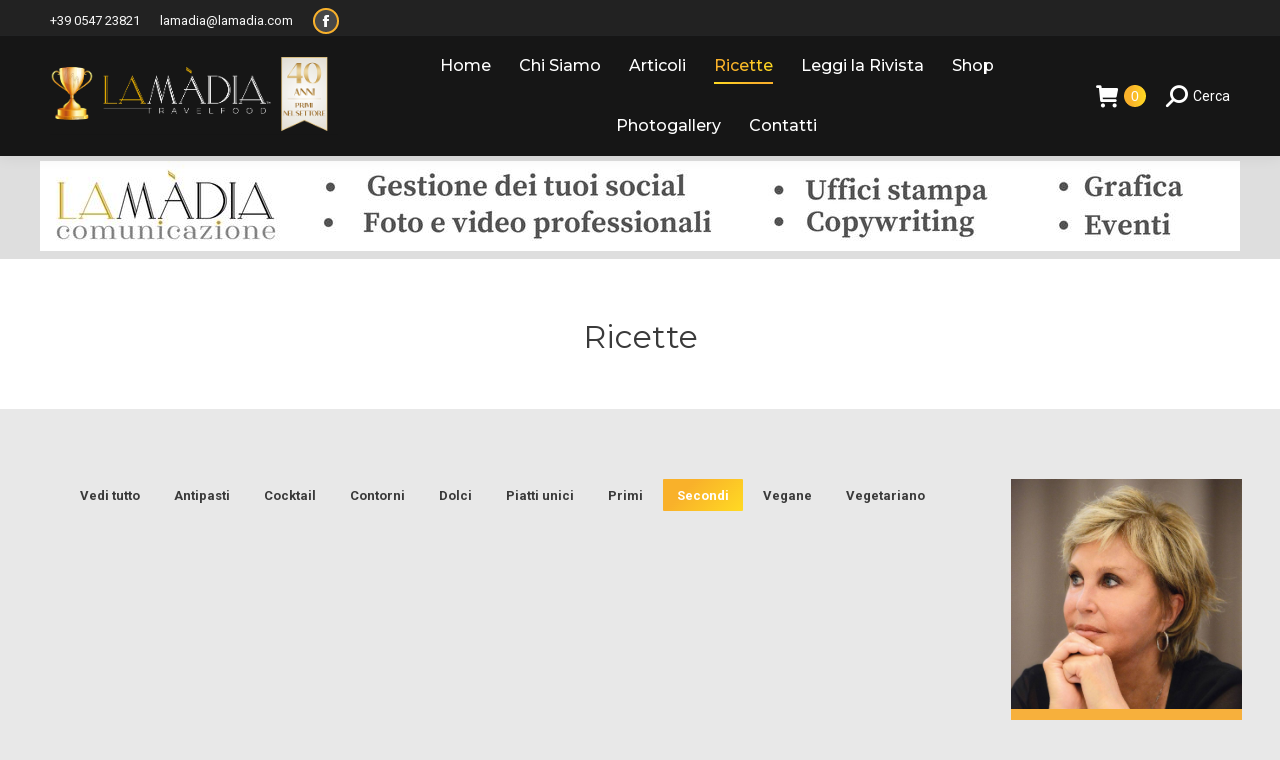

--- FILE ---
content_type: text/html; charset=UTF-8
request_url: https://www.lamadia.com/ricette/page/26/?term=327
body_size: 24375
content:
<!DOCTYPE html>
<!--[if !(IE 6) | !(IE 7) | !(IE 8)  ]><!-->
<html lang="it-IT" class="no-js">
<!--<![endif]-->
<head>
	<meta charset="UTF-8" />
		<meta name="viewport" content="width=device-width, initial-scale=1, maximum-scale=1, user-scalable=0">
		<meta name="theme-color" content="#f9b12a"/>	<link rel="profile" href="https://gmpg.org/xfn/11" />
		<script type="text/javascript">function theChampLoadEvent(e){var t=window.onload;if(typeof window.onload!="function"){window.onload=e}else{window.onload=function(){t();e()}}}</script>
		<script type="text/javascript">var theChampDefaultLang = 'it_IT', theChampCloseIconPath = 'https://www.lamadia.com/wp-content/plugins/super-socializer/images/close.png';</script>
		<script>var theChampSiteUrl = 'https://www.lamadia.com', theChampVerified = 0, theChampEmailPopup = 0, heateorSsMoreSharePopupSearchText = 'Search';</script>
			<script> var theChampSharingAjaxUrl = 'https://www.lamadia.com/wp-admin/admin-ajax.php', heateorSsFbMessengerAPI = 'https://www.facebook.com/dialog/send?app_id=595489497242932&display=popup&link=%encoded_post_url%&redirect_uri=%encoded_post_url%',heateorSsWhatsappShareAPI = 'web', heateorSsUrlCountFetched = [], heateorSsSharesText = 'Shares', heateorSsShareText = 'Share', theChampPluginIconPath = 'https://www.lamadia.com/wp-content/plugins/super-socializer/images/logo.png', theChampSaveSharesLocally = 0, theChampHorizontalSharingCountEnable = 0, theChampVerticalSharingCountEnable = 0, theChampSharingOffset = -10, theChampCounterOffset = -10, theChampMobileStickySharingEnabled = 0, heateorSsCopyLinkMessage = "Link copied.";
		var heateorSsVerticalSharingShortUrl = "https://www.lamadia.com/ricette/";		</script>
			<style type="text/css">
						.the_champ_button_instagram span.the_champ_svg,a.the_champ_instagram span.the_champ_svg{background:radial-gradient(circle at 30% 107%,#fdf497 0,#fdf497 5%,#fd5949 45%,#d6249f 60%,#285aeb 90%)}
					.the_champ_horizontal_sharing .the_champ_svg,.heateor_ss_standard_follow_icons_container .the_champ_svg{
					color: #fff;
				border-width: 0px;
		border-style: solid;
		border-color: transparent;
	}
		.the_champ_horizontal_sharing .theChampTCBackground{
		color:#666;
	}
		.the_champ_horizontal_sharing span.the_champ_svg:hover,.heateor_ss_standard_follow_icons_container span.the_champ_svg:hover{
					background-color:#cccccc!important;background:#cccccc;
				border-color: transparent;
	}
		.the_champ_vertical_sharing span.the_champ_svg,.heateor_ss_floating_follow_icons_container span.the_champ_svg{
					color: #fff;
				border-width: 0px;
		border-style: solid;
		border-color: transparent;
	}
		.the_champ_vertical_sharing .theChampTCBackground{
		color:#666;
	}
		.the_champ_vertical_sharing span.the_champ_svg:hover,.heateor_ss_floating_follow_icons_container span.the_champ_svg:hover{
						border-color: transparent;
		}
	@media screen and (max-width:783px){.the_champ_vertical_sharing{display:none!important}}</style>
	<meta name='robots' content='index, follow, max-image-preview:large, max-snippet:-1, max-video-preview:-1' />
	<style>img:is([sizes="auto" i], [sizes^="auto," i]) { contain-intrinsic-size: 3000px 1500px }</style>
	
	<!-- This site is optimized with the Yoast SEO plugin v24.2 - https://yoast.com/wordpress/plugins/seo/ -->
	<title>Ricette degli chef | La Madia prima rivista in Italia specializzata nel settore Food - Pagina 26</title>
	<meta name="description" content="Ricette degli chef: sezione dedicata alle più importanti ricette professionali che hanno fatto la storia della ristorazione gourmet - Pagina 26" />
	<link rel="canonical" href="https://www.lamadia.com/ricette/" />
	<meta property="og:locale" content="it_IT" />
	<meta property="og:type" content="article" />
	<meta property="og:title" content="Ricette degli chef | La Madia prima rivista in Italia specializzata nel settore Food" />
	<meta property="og:description" content="Ricette degli chef: sezione dedicata alle più importanti ricette professionali che hanno fatto la storia della ristorazione gourmet" />
	<meta property="og:url" content="https://www.lamadia.com/ricette/" />
	<meta property="og:site_name" content="La Madia Travelfood" />
	<meta property="article:publisher" content="https://www.facebook.com/La-Madia-Travelfood-1382694245350054/?fref=ts" />
	<meta property="article:modified_time" content="2017-05-20T06:34:39+00:00" />
	<meta name="twitter:card" content="summary_large_image" />
	<meta name="twitter:site" content="@lamadiamagazine" />
	<script type="application/ld+json" class="yoast-schema-graph">{"@context":"https://schema.org","@graph":[{"@type":"WebPage","@id":"https://www.lamadia.com/ricette/","url":"https://www.lamadia.com/ricette/","name":"Ricette degli chef | La Madia prima rivista in Italia specializzata nel settore Food","isPartOf":{"@id":"https://www.lamadia.com/#website"},"datePublished":"2015-10-30T17:50:53+00:00","dateModified":"2017-05-20T06:34:39+00:00","description":"Ricette degli chef: sezione dedicata alle più importanti ricette professionali che hanno fatto la storia della ristorazione gourmet","inLanguage":"it-IT","potentialAction":[{"@type":"ReadAction","target":["https://www.lamadia.com/ricette/"]}]},{"@type":"WebSite","@id":"https://www.lamadia.com/#website","url":"https://www.lamadia.com/","name":"La Madia Travelfood","description":"La prima rivista in Italia per la ristorazione e l&#039;accoglienza","publisher":{"@id":"https://www.lamadia.com/#organization"},"potentialAction":[{"@type":"SearchAction","target":{"@type":"EntryPoint","urlTemplate":"https://www.lamadia.com/?s={search_term_string}"},"query-input":{"@type":"PropertyValueSpecification","valueRequired":true,"valueName":"search_term_string"}}],"inLanguage":"it-IT"},{"@type":"Organization","@id":"https://www.lamadia.com/#organization","name":"La Madia srl","url":"https://www.lamadia.com/","logo":{"@type":"ImageObject","inLanguage":"it-IT","@id":"https://www.lamadia.com/#/schema/logo/image/","url":"https://www.lamadia.com/wp-content/uploads/2015/11/logo-login-e1614774003581.png","contentUrl":"https://www.lamadia.com/wp-content/uploads/2015/11/logo-login-e1614774003581.png","width":640,"height":204,"caption":"La Madia srl"},"image":{"@id":"https://www.lamadia.com/#/schema/logo/image/"},"sameAs":["https://www.facebook.com/La-Madia-Travelfood-1382694245350054/?fref=ts","https://x.com/lamadiamagazine","https://www.instagram.com/lamadiatravelfood/","https://www.youtube.com/channel/UCHWozolcUmuHJJLZBSbPB_w"]}]}</script>
	<!-- / Yoast SEO plugin. -->


<link rel='dns-prefetch' href='//fonts.googleapis.com' />
<link rel="alternate" type="application/rss+xml" title="La Madia Travelfood &raquo; Feed" href="https://www.lamadia.com/feed/" />
<script>
window._wpemojiSettings = {"baseUrl":"https:\/\/s.w.org\/images\/core\/emoji\/15.0.3\/72x72\/","ext":".png","svgUrl":"https:\/\/s.w.org\/images\/core\/emoji\/15.0.3\/svg\/","svgExt":".svg","source":{"concatemoji":"https:\/\/www.lamadia.com\/wp-includes\/js\/wp-emoji-release.min.js?ver=6.7.4"}};
/*! This file is auto-generated */
!function(i,n){var o,s,e;function c(e){try{var t={supportTests:e,timestamp:(new Date).valueOf()};sessionStorage.setItem(o,JSON.stringify(t))}catch(e){}}function p(e,t,n){e.clearRect(0,0,e.canvas.width,e.canvas.height),e.fillText(t,0,0);var t=new Uint32Array(e.getImageData(0,0,e.canvas.width,e.canvas.height).data),r=(e.clearRect(0,0,e.canvas.width,e.canvas.height),e.fillText(n,0,0),new Uint32Array(e.getImageData(0,0,e.canvas.width,e.canvas.height).data));return t.every(function(e,t){return e===r[t]})}function u(e,t,n){switch(t){case"flag":return n(e,"\ud83c\udff3\ufe0f\u200d\u26a7\ufe0f","\ud83c\udff3\ufe0f\u200b\u26a7\ufe0f")?!1:!n(e,"\ud83c\uddfa\ud83c\uddf3","\ud83c\uddfa\u200b\ud83c\uddf3")&&!n(e,"\ud83c\udff4\udb40\udc67\udb40\udc62\udb40\udc65\udb40\udc6e\udb40\udc67\udb40\udc7f","\ud83c\udff4\u200b\udb40\udc67\u200b\udb40\udc62\u200b\udb40\udc65\u200b\udb40\udc6e\u200b\udb40\udc67\u200b\udb40\udc7f");case"emoji":return!n(e,"\ud83d\udc26\u200d\u2b1b","\ud83d\udc26\u200b\u2b1b")}return!1}function f(e,t,n){var r="undefined"!=typeof WorkerGlobalScope&&self instanceof WorkerGlobalScope?new OffscreenCanvas(300,150):i.createElement("canvas"),a=r.getContext("2d",{willReadFrequently:!0}),o=(a.textBaseline="top",a.font="600 32px Arial",{});return e.forEach(function(e){o[e]=t(a,e,n)}),o}function t(e){var t=i.createElement("script");t.src=e,t.defer=!0,i.head.appendChild(t)}"undefined"!=typeof Promise&&(o="wpEmojiSettingsSupports",s=["flag","emoji"],n.supports={everything:!0,everythingExceptFlag:!0},e=new Promise(function(e){i.addEventListener("DOMContentLoaded",e,{once:!0})}),new Promise(function(t){var n=function(){try{var e=JSON.parse(sessionStorage.getItem(o));if("object"==typeof e&&"number"==typeof e.timestamp&&(new Date).valueOf()<e.timestamp+604800&&"object"==typeof e.supportTests)return e.supportTests}catch(e){}return null}();if(!n){if("undefined"!=typeof Worker&&"undefined"!=typeof OffscreenCanvas&&"undefined"!=typeof URL&&URL.createObjectURL&&"undefined"!=typeof Blob)try{var e="postMessage("+f.toString()+"("+[JSON.stringify(s),u.toString(),p.toString()].join(",")+"));",r=new Blob([e],{type:"text/javascript"}),a=new Worker(URL.createObjectURL(r),{name:"wpTestEmojiSupports"});return void(a.onmessage=function(e){c(n=e.data),a.terminate(),t(n)})}catch(e){}c(n=f(s,u,p))}t(n)}).then(function(e){for(var t in e)n.supports[t]=e[t],n.supports.everything=n.supports.everything&&n.supports[t],"flag"!==t&&(n.supports.everythingExceptFlag=n.supports.everythingExceptFlag&&n.supports[t]);n.supports.everythingExceptFlag=n.supports.everythingExceptFlag&&!n.supports.flag,n.DOMReady=!1,n.readyCallback=function(){n.DOMReady=!0}}).then(function(){return e}).then(function(){var e;n.supports.everything||(n.readyCallback(),(e=n.source||{}).concatemoji?t(e.concatemoji):e.wpemoji&&e.twemoji&&(t(e.twemoji),t(e.wpemoji)))}))}((window,document),window._wpemojiSettings);
</script>
<link rel='stylesheet' id='adsanity-default-css-css' href='https://www.lamadia.com/wp-content/plugins/adsanity/dist/css/widget-default.css?ver=1.9' media='screen' />
<style id='wp-emoji-styles-inline-css'>

	img.wp-smiley, img.emoji {
		display: inline !important;
		border: none !important;
		box-shadow: none !important;
		height: 1em !important;
		width: 1em !important;
		margin: 0 0.07em !important;
		vertical-align: -0.1em !important;
		background: none !important;
		padding: 0 !important;
	}
</style>
<link rel='stylesheet' id='dt-cr__core-editor-css-store__index-style-css' href='https://www.lamadia.com/wp-content/plugins/the7-block-editor/dist/editor/editor-css-store/index.css?ver=d97797adfb4da999541a' media='all' />
<link rel='stylesheet' id='dt-cr__navigation-responsive__common-style-css' href='https://www.lamadia.com/wp-content/plugins/the7-block-editor/dist/editor/blocks/navigation/responsiveness/common.css?ver=5bc89c75120ae5159676' media='all' />
<link rel='stylesheet' id='dt-cr__block-responsive-visibility__common-style-css' href='https://www.lamadia.com/wp-content/plugins/the7-block-editor/dist/editor/blocks/__all__/visibility/common.css?ver=67b1e492da753da46c86' media='all' />
<style id='classic-theme-styles-inline-css'>
/*! This file is auto-generated */
.wp-block-button__link{color:#fff;background-color:#32373c;border-radius:9999px;box-shadow:none;text-decoration:none;padding:calc(.667em + 2px) calc(1.333em + 2px);font-size:1.125em}.wp-block-file__button{background:#32373c;color:#fff;text-decoration:none}
</style>
<style id='global-styles-inline-css'>
:root{--wp--preset--aspect-ratio--square: 1;--wp--preset--aspect-ratio--4-3: 4/3;--wp--preset--aspect-ratio--3-4: 3/4;--wp--preset--aspect-ratio--3-2: 3/2;--wp--preset--aspect-ratio--2-3: 2/3;--wp--preset--aspect-ratio--16-9: 16/9;--wp--preset--aspect-ratio--9-16: 9/16;--wp--preset--color--black: #000000;--wp--preset--color--cyan-bluish-gray: #abb8c3;--wp--preset--color--white: #FFF;--wp--preset--color--pale-pink: #f78da7;--wp--preset--color--vivid-red: #cf2e2e;--wp--preset--color--luminous-vivid-orange: #ff6900;--wp--preset--color--luminous-vivid-amber: #fcb900;--wp--preset--color--light-green-cyan: #7bdcb5;--wp--preset--color--vivid-green-cyan: #00d084;--wp--preset--color--pale-cyan-blue: #8ed1fc;--wp--preset--color--vivid-cyan-blue: #0693e3;--wp--preset--color--vivid-purple: #9b51e0;--wp--preset--color--accent: #f9b12a;--wp--preset--color--dark-gray: #111;--wp--preset--color--light-gray: #767676;--wp--preset--gradient--vivid-cyan-blue-to-vivid-purple: linear-gradient(135deg,rgba(6,147,227,1) 0%,rgb(155,81,224) 100%);--wp--preset--gradient--light-green-cyan-to-vivid-green-cyan: linear-gradient(135deg,rgb(122,220,180) 0%,rgb(0,208,130) 100%);--wp--preset--gradient--luminous-vivid-amber-to-luminous-vivid-orange: linear-gradient(135deg,rgba(252,185,0,1) 0%,rgba(255,105,0,1) 100%);--wp--preset--gradient--luminous-vivid-orange-to-vivid-red: linear-gradient(135deg,rgba(255,105,0,1) 0%,rgb(207,46,46) 100%);--wp--preset--gradient--very-light-gray-to-cyan-bluish-gray: linear-gradient(135deg,rgb(238,238,238) 0%,rgb(169,184,195) 100%);--wp--preset--gradient--cool-to-warm-spectrum: linear-gradient(135deg,rgb(74,234,220) 0%,rgb(151,120,209) 20%,rgb(207,42,186) 40%,rgb(238,44,130) 60%,rgb(251,105,98) 80%,rgb(254,248,76) 100%);--wp--preset--gradient--blush-light-purple: linear-gradient(135deg,rgb(255,206,236) 0%,rgb(152,150,240) 100%);--wp--preset--gradient--blush-bordeaux: linear-gradient(135deg,rgb(254,205,165) 0%,rgb(254,45,45) 50%,rgb(107,0,62) 100%);--wp--preset--gradient--luminous-dusk: linear-gradient(135deg,rgb(255,203,112) 0%,rgb(199,81,192) 50%,rgb(65,88,208) 100%);--wp--preset--gradient--pale-ocean: linear-gradient(135deg,rgb(255,245,203) 0%,rgb(182,227,212) 50%,rgb(51,167,181) 100%);--wp--preset--gradient--electric-grass: linear-gradient(135deg,rgb(202,248,128) 0%,rgb(113,206,126) 100%);--wp--preset--gradient--midnight: linear-gradient(135deg,rgb(2,3,129) 0%,rgb(40,116,252) 100%);--wp--preset--font-size--small: 13px;--wp--preset--font-size--medium: 20px;--wp--preset--font-size--large: 36px;--wp--preset--font-size--x-large: 42px;--wp--preset--font-family--inter: "Inter", sans-serif;--wp--preset--font-family--cardo: Cardo;--wp--preset--spacing--20: 0.44rem;--wp--preset--spacing--30: 0.67rem;--wp--preset--spacing--40: 1rem;--wp--preset--spacing--50: 1.5rem;--wp--preset--spacing--60: 2.25rem;--wp--preset--spacing--70: 3.38rem;--wp--preset--spacing--80: 5.06rem;--wp--preset--shadow--natural: 6px 6px 9px rgba(0, 0, 0, 0.2);--wp--preset--shadow--deep: 12px 12px 50px rgba(0, 0, 0, 0.4);--wp--preset--shadow--sharp: 6px 6px 0px rgba(0, 0, 0, 0.2);--wp--preset--shadow--outlined: 6px 6px 0px -3px rgba(255, 255, 255, 1), 6px 6px rgba(0, 0, 0, 1);--wp--preset--shadow--crisp: 6px 6px 0px rgba(0, 0, 0, 1);}:where(.is-layout-flex){gap: 0.5em;}:where(.is-layout-grid){gap: 0.5em;}body .is-layout-flex{display: flex;}.is-layout-flex{flex-wrap: wrap;align-items: center;}.is-layout-flex > :is(*, div){margin: 0;}body .is-layout-grid{display: grid;}.is-layout-grid > :is(*, div){margin: 0;}:where(.wp-block-columns.is-layout-flex){gap: 2em;}:where(.wp-block-columns.is-layout-grid){gap: 2em;}:where(.wp-block-post-template.is-layout-flex){gap: 1.25em;}:where(.wp-block-post-template.is-layout-grid){gap: 1.25em;}.has-black-color{color: var(--wp--preset--color--black) !important;}.has-cyan-bluish-gray-color{color: var(--wp--preset--color--cyan-bluish-gray) !important;}.has-white-color{color: var(--wp--preset--color--white) !important;}.has-pale-pink-color{color: var(--wp--preset--color--pale-pink) !important;}.has-vivid-red-color{color: var(--wp--preset--color--vivid-red) !important;}.has-luminous-vivid-orange-color{color: var(--wp--preset--color--luminous-vivid-orange) !important;}.has-luminous-vivid-amber-color{color: var(--wp--preset--color--luminous-vivid-amber) !important;}.has-light-green-cyan-color{color: var(--wp--preset--color--light-green-cyan) !important;}.has-vivid-green-cyan-color{color: var(--wp--preset--color--vivid-green-cyan) !important;}.has-pale-cyan-blue-color{color: var(--wp--preset--color--pale-cyan-blue) !important;}.has-vivid-cyan-blue-color{color: var(--wp--preset--color--vivid-cyan-blue) !important;}.has-vivid-purple-color{color: var(--wp--preset--color--vivid-purple) !important;}.has-black-background-color{background-color: var(--wp--preset--color--black) !important;}.has-cyan-bluish-gray-background-color{background-color: var(--wp--preset--color--cyan-bluish-gray) !important;}.has-white-background-color{background-color: var(--wp--preset--color--white) !important;}.has-pale-pink-background-color{background-color: var(--wp--preset--color--pale-pink) !important;}.has-vivid-red-background-color{background-color: var(--wp--preset--color--vivid-red) !important;}.has-luminous-vivid-orange-background-color{background-color: var(--wp--preset--color--luminous-vivid-orange) !important;}.has-luminous-vivid-amber-background-color{background-color: var(--wp--preset--color--luminous-vivid-amber) !important;}.has-light-green-cyan-background-color{background-color: var(--wp--preset--color--light-green-cyan) !important;}.has-vivid-green-cyan-background-color{background-color: var(--wp--preset--color--vivid-green-cyan) !important;}.has-pale-cyan-blue-background-color{background-color: var(--wp--preset--color--pale-cyan-blue) !important;}.has-vivid-cyan-blue-background-color{background-color: var(--wp--preset--color--vivid-cyan-blue) !important;}.has-vivid-purple-background-color{background-color: var(--wp--preset--color--vivid-purple) !important;}.has-black-border-color{border-color: var(--wp--preset--color--black) !important;}.has-cyan-bluish-gray-border-color{border-color: var(--wp--preset--color--cyan-bluish-gray) !important;}.has-white-border-color{border-color: var(--wp--preset--color--white) !important;}.has-pale-pink-border-color{border-color: var(--wp--preset--color--pale-pink) !important;}.has-vivid-red-border-color{border-color: var(--wp--preset--color--vivid-red) !important;}.has-luminous-vivid-orange-border-color{border-color: var(--wp--preset--color--luminous-vivid-orange) !important;}.has-luminous-vivid-amber-border-color{border-color: var(--wp--preset--color--luminous-vivid-amber) !important;}.has-light-green-cyan-border-color{border-color: var(--wp--preset--color--light-green-cyan) !important;}.has-vivid-green-cyan-border-color{border-color: var(--wp--preset--color--vivid-green-cyan) !important;}.has-pale-cyan-blue-border-color{border-color: var(--wp--preset--color--pale-cyan-blue) !important;}.has-vivid-cyan-blue-border-color{border-color: var(--wp--preset--color--vivid-cyan-blue) !important;}.has-vivid-purple-border-color{border-color: var(--wp--preset--color--vivid-purple) !important;}.has-vivid-cyan-blue-to-vivid-purple-gradient-background{background: var(--wp--preset--gradient--vivid-cyan-blue-to-vivid-purple) !important;}.has-light-green-cyan-to-vivid-green-cyan-gradient-background{background: var(--wp--preset--gradient--light-green-cyan-to-vivid-green-cyan) !important;}.has-luminous-vivid-amber-to-luminous-vivid-orange-gradient-background{background: var(--wp--preset--gradient--luminous-vivid-amber-to-luminous-vivid-orange) !important;}.has-luminous-vivid-orange-to-vivid-red-gradient-background{background: var(--wp--preset--gradient--luminous-vivid-orange-to-vivid-red) !important;}.has-very-light-gray-to-cyan-bluish-gray-gradient-background{background: var(--wp--preset--gradient--very-light-gray-to-cyan-bluish-gray) !important;}.has-cool-to-warm-spectrum-gradient-background{background: var(--wp--preset--gradient--cool-to-warm-spectrum) !important;}.has-blush-light-purple-gradient-background{background: var(--wp--preset--gradient--blush-light-purple) !important;}.has-blush-bordeaux-gradient-background{background: var(--wp--preset--gradient--blush-bordeaux) !important;}.has-luminous-dusk-gradient-background{background: var(--wp--preset--gradient--luminous-dusk) !important;}.has-pale-ocean-gradient-background{background: var(--wp--preset--gradient--pale-ocean) !important;}.has-electric-grass-gradient-background{background: var(--wp--preset--gradient--electric-grass) !important;}.has-midnight-gradient-background{background: var(--wp--preset--gradient--midnight) !important;}.has-small-font-size{font-size: var(--wp--preset--font-size--small) !important;}.has-medium-font-size{font-size: var(--wp--preset--font-size--medium) !important;}.has-large-font-size{font-size: var(--wp--preset--font-size--large) !important;}.has-x-large-font-size{font-size: var(--wp--preset--font-size--x-large) !important;}
:where(.wp-block-post-template.is-layout-flex){gap: 1.25em;}:where(.wp-block-post-template.is-layout-grid){gap: 1.25em;}
:where(.wp-block-columns.is-layout-flex){gap: 2em;}:where(.wp-block-columns.is-layout-grid){gap: 2em;}
:root :where(.wp-block-pullquote){font-size: 1.5em;line-height: 1.6;}
</style>
<link rel='stylesheet' id='aps-animate-css-css' href='https://www.lamadia.com/wp-content/plugins/accesspress-social-icons/css/animate.css?ver=1.7.2' media='all' />
<link rel='stylesheet' id='aps-frontend-css-css' href='https://www.lamadia.com/wp-content/plugins/accesspress-social-icons/css/frontend.css?ver=1.7.2' media='all' />
<link rel='stylesheet' id='responsive-video-light-css' href='https://www.lamadia.com/wp-content/plugins/responsive-video-light/css/responsive-videos.css?ver=20130111' media='all' />
<link rel='stylesheet' id='rs-plugin-settings-css' href='https://www.lamadia.com/wp-content/plugins/revslider/public/assets/css/settings.css?ver=5.4.8.3' media='all' />
<style id='rs-plugin-settings-inline-css'>
#rs-demo-id {}
</style>
<style id='woocommerce-inline-inline-css'>
.woocommerce form .form-row .required { visibility: visible; }
</style>
<link rel='stylesheet' id='parent-style-css' href='https://www.lamadia.com/wp-content/themes/dt-the7/style.css?ver=6.7.4' media='all' />
<link rel='stylesheet' id='child-style-css' href='https://www.lamadia.com/wp-content/themes/dt-the7-child/style.css?ver=6.7.4' media='all' />
<link rel='stylesheet' id='the7-font-css' href='https://www.lamadia.com/wp-content/themes/dt-the7/fonts/icomoon-the7-font/icomoon-the7-font.min.css?ver=12.0.2' media='all' />
<link rel='stylesheet' id='the7-Defaults-css' href='https://www.lamadia.com/wp-content/uploads/smile_fonts/Defaults/Defaults.css?ver=6.7.4' media='all' />
<link rel='stylesheet' id='the_champ_frontend_css-css' href='https://www.lamadia.com/wp-content/plugins/super-socializer/css/front.css?ver=7.14' media='all' />
<link rel='stylesheet' id='dt-web-fonts-css' href='https://fonts.googleapis.com/css?family=Roboto:400,500,600,700%7CRoboto+Condensed:400,600,700%7CMontserrat:400,500,600,700%7CLato:400,600,700,bold' media='all' />
<link rel='stylesheet' id='dt-main-css' href='https://www.lamadia.com/wp-content/themes/dt-the7/css/main.min.css?ver=12.0.2' media='all' />
<link rel='stylesheet' id='the7-custom-scrollbar-css' href='https://www.lamadia.com/wp-content/themes/dt-the7/lib/custom-scrollbar/custom-scrollbar.min.css?ver=12.0.2' media='all' />
<link rel='stylesheet' id='the7-wpbakery-css' href='https://www.lamadia.com/wp-content/themes/dt-the7/css/wpbakery.min.css?ver=12.0.2' media='all' />
<link rel='stylesheet' id='the7-core-css' href='https://www.lamadia.com/wp-content/plugins/dt-the7-core/assets/css/post-type.min.css?ver=2.7.10' media='all' />
<link rel='stylesheet' id='the7-css-vars-css' href='https://www.lamadia.com/wp-content/uploads/the7-css/css-vars.css?ver=ad377b66a421' media='all' />
<link rel='stylesheet' id='dt-custom-css' href='https://www.lamadia.com/wp-content/uploads/the7-css/custom.css?ver=ad377b66a421' media='all' />
<link rel='stylesheet' id='wc-dt-custom-css' href='https://www.lamadia.com/wp-content/uploads/the7-css/compatibility/wc-dt-custom.css?ver=ad377b66a421' media='all' />
<link rel='stylesheet' id='dt-media-css' href='https://www.lamadia.com/wp-content/uploads/the7-css/media.css?ver=ad377b66a421' media='all' />
<link rel='stylesheet' id='the7-mega-menu-css' href='https://www.lamadia.com/wp-content/uploads/the7-css/mega-menu.css?ver=ad377b66a421' media='all' />
<link rel='stylesheet' id='the7-elements-albums-portfolio-css' href='https://www.lamadia.com/wp-content/uploads/the7-css/the7-elements-albums-portfolio.css?ver=ad377b66a421' media='all' />
<link rel='stylesheet' id='the7-elements-css' href='https://www.lamadia.com/wp-content/uploads/the7-css/post-type-dynamic.css?ver=ad377b66a421' media='all' />
<link rel='stylesheet' id='style-css' href='https://www.lamadia.com/wp-content/themes/dt-the7-child/style.css?ver=12.0.2' media='all' />
<link rel='stylesheet' id='the-grid-css' href='https://www.lamadia.com/wp-content/plugins/the-grid/frontend/assets/css/the-grid.min.css?ver=2.7.9.5' media='all' />
<style id='the-grid-inline-css'>
.tolb-holder{background:rgba(0,0,0,0.8)}.tolb-holder .tolb-close,.tolb-holder .tolb-title,.tolb-holder .tolb-counter,.tolb-holder .tolb-next i,.tolb-holder .tolb-prev i{color:#ffffff}.tolb-holder .tolb-load{border-color:rgba(255,255,255,0.2);border-left:3px solid #ffffff}
.to-heart-icon,.to-heart-icon svg,.to-post-like,.to-post-like .to-like-count{position:relative;display:inline-block}.to-post-like{width:auto;cursor:pointer;font-weight:400}.to-heart-icon{float:left;margin:0 4px 0 0}.to-heart-icon svg{overflow:visible;width:15px;height:14px}.to-heart-icon g{-webkit-transform:scale(1);transform:scale(1)}.to-heart-icon path{-webkit-transform:scale(1);transform:scale(1);transition:fill .4s ease,stroke .4s ease}.no-liked .to-heart-icon path{fill:#999;stroke:#999}.empty-heart .to-heart-icon path{fill:transparent!important;stroke:#999}.liked .to-heart-icon path,.to-heart-icon svg:hover path{fill:#ff6863!important;stroke:#ff6863!important}@keyframes heartBeat{0%{transform:scale(1)}20%{transform:scale(.8)}30%{transform:scale(.95)}45%{transform:scale(.75)}50%{transform:scale(.85)}100%{transform:scale(.9)}}@-webkit-keyframes heartBeat{0%,100%,50%{-webkit-transform:scale(1)}20%{-webkit-transform:scale(.8)}30%{-webkit-transform:scale(.95)}45%{-webkit-transform:scale(.75)}}.heart-pulse g{-webkit-animation-name:heartBeat;animation-name:heartBeat;-webkit-animation-duration:1s;animation-duration:1s;-webkit-animation-iteration-count:infinite;animation-iteration-count:infinite;-webkit-transform-origin:50% 50%;transform-origin:50% 50%}.to-post-like a{color:inherit!important;fill:inherit!important;stroke:inherit!important}
</style>
<link rel='stylesheet' id='wp-add-custom-css-css' href='https://www.lamadia.com?display_custom_css=css&#038;ver=6.7.4' media='all' />
<script src="https://www.lamadia.com/wp-includes/js/jquery/jquery.min.js?ver=3.7.1" id="jquery-core-js"></script>
<script src="https://www.lamadia.com/wp-includes/js/jquery/jquery-migrate.min.js?ver=3.4.1" id="jquery-migrate-js"></script>
<script src="https://www.lamadia.com/wp-includes/js/dist/vendor/react.min.js?ver=18.3.1.1" id="react-js"></script>
<script src="https://www.lamadia.com/wp-includes/js/dist/vendor/react-jsx-runtime.min.js?ver=18.3.1" id="react-jsx-runtime-js"></script>
<script src="https://www.lamadia.com/wp-includes/js/dist/hooks.min.js?ver=4d63a3d491d11ffd8ac6" id="wp-hooks-js"></script>
<script src="https://www.lamadia.com/wp-includes/js/dist/deprecated.min.js?ver=e1f84915c5e8ae38964c" id="wp-deprecated-js"></script>
<script src="https://www.lamadia.com/wp-includes/js/dist/dom.min.js?ver=93117dfee2692b04b770" id="wp-dom-js"></script>
<script src="https://www.lamadia.com/wp-includes/js/dist/vendor/react-dom.min.js?ver=18.3.1.1" id="react-dom-js"></script>
<script src="https://www.lamadia.com/wp-includes/js/dist/escape-html.min.js?ver=6561a406d2d232a6fbd2" id="wp-escape-html-js"></script>
<script src="https://www.lamadia.com/wp-includes/js/dist/element.min.js?ver=cb762d190aebbec25b27" id="wp-element-js"></script>
<script src="https://www.lamadia.com/wp-includes/js/dist/is-shallow-equal.min.js?ver=e0f9f1d78d83f5196979" id="wp-is-shallow-equal-js"></script>
<script src="https://www.lamadia.com/wp-includes/js/dist/i18n.min.js?ver=5e580eb46a90c2b997e6" id="wp-i18n-js"></script>
<script id="wp-i18n-js-after">
wp.i18n.setLocaleData( { 'text direction\u0004ltr': [ 'ltr' ] } );
</script>
<script id="wp-keycodes-js-translations">
( function( domain, translations ) {
	var localeData = translations.locale_data[ domain ] || translations.locale_data.messages;
	localeData[""].domain = domain;
	wp.i18n.setLocaleData( localeData, domain );
} )( "default", {"translation-revision-date":"2025-11-21 12:08:35+0000","generator":"GlotPress\/4.0.3","domain":"messages","locale_data":{"messages":{"":{"domain":"messages","plural-forms":"nplurals=2; plural=n != 1;","lang":"it"},"Comma":["Virgola"],"Period":["Punto"],"Backtick":["Accento grave"],"Tilde":["Tilde"]}},"comment":{"reference":"wp-includes\/js\/dist\/keycodes.js"}} );
</script>
<script src="https://www.lamadia.com/wp-includes/js/dist/keycodes.min.js?ver=034ff647a54b018581d3" id="wp-keycodes-js"></script>
<script src="https://www.lamadia.com/wp-includes/js/dist/vendor/wp-polyfill.min.js?ver=3.15.0" id="wp-polyfill-js"></script>
<script src="https://www.lamadia.com/wp-includes/js/dist/priority-queue.min.js?ver=9c21c957c7e50ffdbf48" id="wp-priority-queue-js"></script>
<script src="https://www.lamadia.com/wp-includes/js/dist/compose.min.js?ver=d52df0f868e03c1bd905" id="wp-compose-js"></script>
<script src="https://www.lamadia.com/wp-includes/js/dist/private-apis.min.js?ver=4b858962c15c2c7a135f" id="wp-private-apis-js"></script>
<script src="https://www.lamadia.com/wp-includes/js/dist/redux-routine.min.js?ver=a0a172871afaeb261566" id="wp-redux-routine-js"></script>
<script src="https://www.lamadia.com/wp-includes/js/dist/data.min.js?ver=7c62e39de0308c73d50c" id="wp-data-js"></script>
<script id="wp-data-js-after">
( function() {
	var userId = 0;
	var storageKey = "WP_DATA_USER_" + userId;
	wp.data
		.use( wp.data.plugins.persistence, { storageKey: storageKey } );
} )();
</script>
<script src="https://www.lamadia.com/wp-content/plugins/the7-block-editor/dist/editor/editor-css-store/index.js?ver=d97797adfb4da999541a" id="dt-cr-editor-css-store-js"></script>
<script src="https://www.lamadia.com/wp-content/plugins/the7-block-editor/dist/editor/blocks/navigation/responsiveness/common.js?ver=5bc89c75120ae5159676" id="dt-cr__navigation-responsive__common-script-js"></script>
<script src="https://www.lamadia.com/wp-content/plugins/the7-block-editor/dist/editor/blocks/__all__/visibility/common.js?ver=67b1e492da753da46c86" id="dt-cr__block-responsive-visibility__common-script-js"></script>
<script src="https://www.lamadia.com/wp-content/plugins/accesspress-social-icons/js/frontend.js?ver=1.7.2" id="aps-frontend-js-js"></script>
<script src="https://www.lamadia.com/wp-content/plugins/revslider/public/assets/js/jquery.themepunch.tools.min.js?ver=5.4.8.3" id="tp-tools-js"></script>
<script src="https://www.lamadia.com/wp-content/plugins/revslider/public/assets/js/jquery.themepunch.revolution.min.js?ver=5.4.8.3" id="revmin-js"></script>
<script src="https://www.lamadia.com/wp-content/plugins/woocommerce/assets/js/jquery-blockui/jquery.blockUI.min.js?ver=2.7.0-wc.9.3.3" id="jquery-blockui-js" defer data-wp-strategy="defer"></script>
<script src="https://www.lamadia.com/wp-content/plugins/woocommerce/assets/js/js-cookie/js.cookie.min.js?ver=2.1.4-wc.9.3.3" id="js-cookie-js" defer data-wp-strategy="defer"></script>
<script id="woocommerce-js-extra">
var woocommerce_params = {"ajax_url":"\/wp-admin\/admin-ajax.php","wc_ajax_url":"\/?wc-ajax=%%endpoint%%"};
</script>
<script src="https://www.lamadia.com/wp-content/plugins/woocommerce/assets/js/frontend/woocommerce.min.js?ver=9.3.3" id="woocommerce-js" defer data-wp-strategy="defer"></script>
<script src="https://www.lamadia.com/wp-content/plugins/super-socializer/js/front/social_login/general.js?ver=7.14" id="the_champ_ss_general_scripts-js"></script>
<script src="https://www.lamadia.com/wp-content/plugins/super-socializer/js/front/sharing/sharing.js?ver=7.14" id="the_champ_share_counts-js"></script>
<script id="dt-above-fold-js-extra">
var dtLocal = {"themeUrl":"https:\/\/www.lamadia.com\/wp-content\/themes\/dt-the7","passText":"Per visualizzare questo post protetto, inserisci la password qui sotto:","moreButtonText":{"loading":"Caricamento...","loadMore":"Carica ancora"},"postID":"339","ajaxurl":"https:\/\/www.lamadia.com\/wp-admin\/admin-ajax.php","REST":{"baseUrl":"https:\/\/www.lamadia.com\/wp-json\/the7\/v1","endpoints":{"sendMail":"\/send-mail"}},"contactMessages":{"required":"One or more fields have an error. Please check and try again.","terms":"Accetta la privacy policy.","fillTheCaptchaError":"Riempi il captcha."},"captchaSiteKey":"","ajaxNonce":"4606393342","pageData":{"type":"page","template":"portfolio","layout":"list"},"themeSettings":{"smoothScroll":"on","lazyLoading":false,"desktopHeader":{"height":104},"ToggleCaptionEnabled":"disabled","ToggleCaption":"Navigazione","floatingHeader":{"showAfter":150,"showMenu":true,"height":60,"logo":{"showLogo":true,"html":"<img class=\" preload-me\" src=\"https:\/\/www.lamadia.com\/wp-content\/uploads\/2024\/01\/La-Madia-logo40anni-retina.png\" srcset=\"https:\/\/www.lamadia.com\/wp-content\/uploads\/2024\/01\/La-Madia-logo40anni-retina.png 679w\" width=\"339\" height=\"91\"   sizes=\"339.5px\" alt=\"La Madia Travelfood\" \/>","url":"https:\/\/www.lamadia.com\/"}},"topLine":{"floatingTopLine":{"logo":{"showLogo":false,"html":""}}},"mobileHeader":{"firstSwitchPoint":1150,"secondSwitchPoint":400,"firstSwitchPointHeight":60,"secondSwitchPointHeight":60,"mobileToggleCaptionEnabled":"disabled","mobileToggleCaption":"Menu"},"stickyMobileHeaderFirstSwitch":{"logo":{"html":"<img class=\" preload-me\" src=\"https:\/\/www.lamadia.com\/wp-content\/uploads\/2024\/01\/La-Madia-logo40anni-retina.png\" srcset=\"https:\/\/www.lamadia.com\/wp-content\/uploads\/2024\/01\/La-Madia-logo40anni-retina.png 679w\" width=\"339\" height=\"91\"   sizes=\"339.5px\" alt=\"La Madia Travelfood\" \/>"}},"stickyMobileHeaderSecondSwitch":{"logo":{"html":"<img class=\" preload-me\" src=\"https:\/\/www.lamadia.com\/wp-content\/uploads\/2024\/01\/La-Madia-logo40anni-retina.png\" srcset=\"https:\/\/www.lamadia.com\/wp-content\/uploads\/2024\/01\/La-Madia-logo40anni-retina.png 679w\" width=\"339\" height=\"91\"   sizes=\"339.5px\" alt=\"La Madia Travelfood\" \/>"}},"sidebar":{"switchPoint":992},"boxedWidth":"1280px"},"VCMobileScreenWidth":"768","wcCartFragmentHash":"880e041fd0a79547ad893688cb4e7ecb"};
var dtShare = {"shareButtonText":{"facebook":"Condividi su Facebook","twitter":"Share on X","pinterest":"Pin it","linkedin":"Condividi su Linkedin","whatsapp":"Condividi su Whatsapp"},"overlayOpacity":"85"};
</script>
<script src="https://www.lamadia.com/wp-content/themes/dt-the7/js/above-the-fold.min.js?ver=12.0.2" id="dt-above-fold-js"></script>
<script src="https://www.lamadia.com/wp-content/themes/dt-the7/js/compatibility/woocommerce/woocommerce.min.js?ver=12.0.2" id="dt-woocommerce-js"></script>
<script></script><link rel="https://api.w.org/" href="https://www.lamadia.com/wp-json/" /><link rel="alternate" title="JSON" type="application/json" href="https://www.lamadia.com/wp-json/wp/v2/pages/339" /><link rel="EditURI" type="application/rsd+xml" title="RSD" href="https://www.lamadia.com/xmlrpc.php?rsd" />
<meta name="generator" content="WordPress 6.7.4" />
<meta name="generator" content="WooCommerce 9.3.3" />
<link rel='shortlink' href='https://www.lamadia.com/?p=339' />
<link rel="alternate" title="oEmbed (JSON)" type="application/json+oembed" href="https://www.lamadia.com/wp-json/oembed/1.0/embed?url=https%3A%2F%2Fwww.lamadia.com%2Fricette%2F" />
<link rel="alternate" title="oEmbed (XML)" type="text/xml+oembed" href="https://www.lamadia.com/wp-json/oembed/1.0/embed?url=https%3A%2F%2Fwww.lamadia.com%2Fricette%2F&#038;format=xml" />
			<style type="text/css" media="screen">
				/**
				 * Plugin Name: Subtitles
				 * Plugin URI: http://wordpress.org/plugins/subtitles/
				 * Description: Easily add subtitles into your WordPress posts, pages, custom post types, and themes.
				 * Author: We Cobble
				 * Author URI: https://wecobble.com/
				 * Version: 2.2.0
				 * License: GNU General Public License v2 or later
				 * License URI: http://www.gnu.org/licenses/gpl-2.0.html
				 */

				/**
				 * Be explicit about this styling only applying to spans,
				 * since that's the default markup that's returned by
				 * Subtitles. If a developer overrides the default subtitles
				 * markup with another element or class, we don't want to stomp
				 * on that.
				 *
				 * @since 1.0.0
				 */
				span.entry-subtitle {
					display: block; /* Put subtitles on their own line by default. */
					font-size: 0.53333333333333em; /* Sensible scaling. It's assumed that post titles will be wrapped in heading tags. */
				}
				/**
				 * If subtitles are shown in comment areas, we'll hide them by default.
				 *
				 * @since 1.0.5
				 */
				#comments .comments-title span.entry-subtitle {
					display: none;
				}
			</style>		<script>
			document.documentElement.className = document.documentElement.className.replace('no-js', 'js');
		</script>
				<style>
			.no-js img.lazyload {
				display: none;
			}

			figure.wp-block-image img.lazyloading {
				min-width: 150px;
			}

						.lazyload, .lazyloading {
				opacity: 0;
			}

			.lazyloaded {
				opacity: 1;
				transition: opacity 400ms;
				transition-delay: 0ms;
			}

					</style>
			<noscript><style>.woocommerce-product-gallery{ opacity: 1 !important; }</style></noscript>
	
<!-- Meta Pixel Code -->
<script type='text/javascript'>
!function(f,b,e,v,n,t,s){if(f.fbq)return;n=f.fbq=function(){n.callMethod?
n.callMethod.apply(n,arguments):n.queue.push(arguments)};if(!f._fbq)f._fbq=n;
n.push=n;n.loaded=!0;n.version='2.0';n.queue=[];t=b.createElement(e);t.async=!0;
t.src=v;s=b.getElementsByTagName(e)[0];s.parentNode.insertBefore(t,s)}(window,
document,'script','https://connect.facebook.net/en_US/fbevents.js?v=next');
</script>
<!-- End Meta Pixel Code -->

      <script type='text/javascript'>
        var url = window.location.origin + '?ob=open-bridge';
        fbq('set', 'openbridge', '2448320948748869', url);
      </script>
    <script type='text/javascript'>fbq('init', '2448320948748869', {}, {
    "agent": "wordpress-6.7.4-4.0.1"
})</script><script type='text/javascript'>
    fbq('track', 'PageView', []);
  </script>
<!-- Meta Pixel Code -->
<noscript>
<img height="1" width="1" style="display:none" alt="fbpx"
src="https://www.facebook.com/tr?id=2448320948748869&ev=PageView&noscript=1" />
</noscript>
<!-- End Meta Pixel Code -->
<meta name="generator" content="Powered by WPBakery Page Builder - drag and drop page builder for WordPress."/>
<meta name="generator" content="Powered by Slider Revolution 5.4.8.3 - responsive, Mobile-Friendly Slider Plugin for WordPress with comfortable drag and drop interface." />
<style class='wp-fonts-local'>
@font-face{font-family:Inter;font-style:normal;font-weight:300 900;font-display:fallback;src:url('https://www.lamadia.com/wp-content/plugins/woocommerce/assets/fonts/Inter-VariableFont_slnt,wght.woff2') format('woff2');font-stretch:normal;}
@font-face{font-family:Cardo;font-style:normal;font-weight:400;font-display:fallback;src:url('https://www.lamadia.com/wp-content/plugins/woocommerce/assets/fonts/cardo_normal_400.woff2') format('woff2');}
</style>
<link rel="icon" href="https://www.lamadia.com/wp-content/uploads/2015/10/lamadia-favicon.png" type="image/png" sizes="16x16"/><link rel="icon" href="https://www.lamadia.com/wp-content/uploads/2015/10/lamadia-favicon.png" type="image/png" sizes="32x32"/><script type="text/javascript">function setREVStartSize(e){									
						try{ e.c=jQuery(e.c);var i=jQuery(window).width(),t=9999,r=0,n=0,l=0,f=0,s=0,h=0;
							if(e.responsiveLevels&&(jQuery.each(e.responsiveLevels,function(e,f){f>i&&(t=r=f,l=e),i>f&&f>r&&(r=f,n=e)}),t>r&&(l=n)),f=e.gridheight[l]||e.gridheight[0]||e.gridheight,s=e.gridwidth[l]||e.gridwidth[0]||e.gridwidth,h=i/s,h=h>1?1:h,f=Math.round(h*f),"fullscreen"==e.sliderLayout){var u=(e.c.width(),jQuery(window).height());if(void 0!=e.fullScreenOffsetContainer){var c=e.fullScreenOffsetContainer.split(",");if (c) jQuery.each(c,function(e,i){u=jQuery(i).length>0?u-jQuery(i).outerHeight(!0):u}),e.fullScreenOffset.split("%").length>1&&void 0!=e.fullScreenOffset&&e.fullScreenOffset.length>0?u-=jQuery(window).height()*parseInt(e.fullScreenOffset,0)/100:void 0!=e.fullScreenOffset&&e.fullScreenOffset.length>0&&(u-=parseInt(e.fullScreenOffset,0))}f=u}else void 0!=e.minHeight&&f<e.minHeight&&(f=e.minHeight);e.c.closest(".rev_slider_wrapper").css({height:f})					
						}catch(d){console.log("Failure at Presize of Slider:"+d)}						
					};</script>
		<style id="wp-custom-css">
			.home #main,
.archive.category #main,
.post-template-default #main {
  background-image: url(https://www.lamadia.com/wp-content/uploads/2025/01/sfondo-grigio.jpg);
  background-position: center;
  background-size: contain;
  background-attachment: fixed;
}

.archive.category #main .filter-categories a:link,
.admin-bar.archive.category #main .paginator a {
  color: white;
}

.ad-alignleft .ad-row>div, .ad-alignnone .ad-row>div {
    margin-right: 0;
}

.ad-row>div {
    margin-bottom: 0;
}

.widget.widget_dpe_fp_widget:not(#dpe_fp_widget-2) {
    padding-top: 0 !important;
    padding-bottom: 40px !important;
}

#dpe_fp_widget-2 {
    padding-top: 0 !important;
    padding-bottom: 0px !important;
}
.mini-search input.field::placeholder,
.mini-search .search-icon i {
  color: #999 !important;
}
.mini-search input {
	color: #000 !important;
}

.authore {
	margin-top: -10px;
  font-size: 14px;
  font-weight: 600;
  font-style: italic;
  margin-bottom: 13px;
  color: #999;
}
.vc_custom_heading.vc_gitem-post-data.vc_gitem-post-data-source-post_title .entry-subtitle {
  display: none !important;
}

.shopping-cart-inner {
  background: white !important;
}		</style>
		<noscript><style> .wpb_animate_when_almost_visible { opacity: 1; }</style></noscript></head>
<body id="the7-body" class="paged page-template page-template-template-portfolio-list page-template-template-portfolio-list-php page page-id-339 wp-embed-responsive paged-26 page-paged-26 theme-dt-the7 the7-core-ver-2.7.10 woocommerce-no-js portfolio layout-list dt-responsive-on right-mobile-menu-close-icon ouside-menu-close-icon mobile-hamburger-close-bg-enable mobile-hamburger-close-bg-hover-enable  fade-medium-mobile-menu-close-icon fade-medium-menu-close-icon accent-gradient srcset-enabled btn-flat custom-btn-color custom-btn-hover-color phantom-fade phantom-shadow-decoration phantom-main-logo-on floating-mobile-menu-icon top-header first-switch-logo-center first-switch-menu-left second-switch-logo-center second-switch-menu-left layzr-loading-on popup-message-style the7-ver-12.0.2 wpb-js-composer js-comp-ver-7.0 vc_responsive">
<!-- The7 12.0.2 -->

<div id="page" >
	<a class="skip-link screen-reader-text" href="#content">Vai ai contenuti</a>

<div class="masthead inline-header center widgets full-height shadow-decoration shadow-mobile-header-decoration small-mobile-menu-icon mobile-menu-icon-hover-bg-on dt-parent-menu-clickable show-sub-menu-on-hover"  role="banner">

	<div class="top-bar full-width-line top-bar-line-hide">
	<div class="top-bar-bg" ></div>
	<div class="left-widgets mini-widgets"><span class="mini-contacts phone show-on-desktop in-top-bar-left in-menu-second-switch">+39 0547 23821</span><span class="mini-contacts email show-on-desktop in-menu-first-switch in-menu-second-switch">lamadia@lamadia.com</span><div class="soc-ico show-on-desktop in-top-bar-right in-menu-second-switch custom-bg accent-border border-on hover-accent-bg hover-disabled-border  hover-border-off"><a title="Facebook page opens in new window" href="http://www.facebook.com/La-Madia-Travelfood-1382694245350054/" target="_blank" class="facebook"><span class="soc-font-icon"></span><span class="screen-reader-text">Facebook page opens in new window</span></a></div></div><div class="mini-widgets right-widgets"></div></div>

	<header class="header-bar">

		<div class="branding">
	<div id="site-title" class="assistive-text">La Madia Travelfood</div>
	<div id="site-description" class="assistive-text">La prima rivista in Italia per la ristorazione e l&#039;accoglienza</div>
	<a class="same-logo" href="https://www.lamadia.com/"><img class="preload-me lazyload" data-src="https://www.lamadia.com/wp-content/uploads/2024/01/La-Madia-logo40anni-retina.png" data-srcset="https://www.lamadia.com/wp-content/uploads/2024/01/La-Madia-logo40anni-retina.png 679w" width="339" height="91"   data-sizes="339.5px" alt="La Madia Travelfood" src="[data-uri]" style="--smush-placeholder-width: 339px; --smush-placeholder-aspect-ratio: 339/91;" /></a></div>

		<ul id="primary-menu" class="main-nav underline-decoration upwards-line gradient-hover outside-item-remove-margin"><li class="menu-item menu-item-type-post_type menu-item-object-page menu-item-home menu-item-9793 first depth-0"><a href='https://www.lamadia.com/' data-level='1'><span class="menu-item-text"><span class="menu-text">Home</span></span></a></li> <li class="menu-item menu-item-type-custom menu-item-object-custom menu-item-has-children menu-item-342 has-children depth-0"><a href='#' data-level='1'><span class="menu-item-text"><span class="menu-text">Chi Siamo</span></span></a><ul class="sub-nav gradient-hover"><li class="menu-item menu-item-type-post_type menu-item-object-page menu-item-285 first depth-1"><a href='https://www.lamadia.com/chi-siamo/' data-level='2'><span class="menu-item-text"><span class="menu-text">Chi siamo</span></span></a></li> <li class="menu-item menu-item-type-post_type menu-item-object-page menu-item-18026 depth-1"><a href='https://www.lamadia.com/cosa-facciamo/' data-level='2'><span class="menu-item-text"><span class="menu-text">Cosa facciamo</span></span></a></li> <li class="menu-item menu-item-type-post_type menu-item-object-page menu-item-173 depth-1"><a href='https://www.lamadia.com/direttore-elsa-mazzolini/' data-level='2'><span class="menu-item-text"><span class="menu-text">Il Direttore</span></span></a></li> <li class="menu-item menu-item-type-post_type menu-item-object-page menu-item-175 depth-1"><a href='https://www.lamadia.com/partners/' data-level='2'><span class="menu-item-text"><span class="menu-text">Partners</span></span></a></li> <li class="menu-item menu-item-type-post_type menu-item-object-page menu-item-177 depth-1"><a href='https://www.lamadia.com/pubblicita/' data-level='2'><span class="menu-item-text"><span class="menu-text">La tua pubblicità sulle nostre pubblicazioni</span></span></a></li> <li class="menu-item menu-item-type-post_type menu-item-object-page menu-item-privacy-policy menu-item-174 depth-1"><a href='https://www.lamadia.com/note-legali/' data-level='2'><span class="menu-item-text"><span class="menu-text">Note legali e Privacy</span></span></a></li> </ul></li> <li class="menu-item menu-item-type-custom menu-item-object-custom menu-item-has-children menu-item-181 has-children depth-0 dt-mega-menu mega-auto-width mega-column-4"><a href='#' data-level='1'><span class="menu-item-text"><span class="menu-text">Articoli</span></span></a><div class="dt-mega-menu-wrap"><ul class="sub-nav gradient-hover"><li class="menu-item menu-item-type-taxonomy menu-item-object-category menu-item-30859 first depth-1 no-link dt-mega-parent wf-1-4"><a href='https://www.lamadia.com/articoli/buone-nuove/' data-level='2'><span class="menu-item-text"><span class="menu-text">Buone nuove</span></span></a></li> <li class="menu-item menu-item-type-taxonomy menu-item-object-category menu-item-183 depth-1 no-link dt-mega-parent wf-1-4"><a href='https://www.lamadia.com/articoli/editoriali/' data-level='2'><span class="menu-item-text"><span class="menu-text">Editoriali</span></span></a></li> <li class="menu-item menu-item-type-taxonomy menu-item-object-category menu-item-184 depth-1 no-link dt-mega-parent wf-1-4"><a href='https://www.lamadia.com/articoli/eventi/' data-level='2'><span class="menu-item-text"><span class="menu-text">Eventi</span></span></a></li> <li class="menu-item menu-item-type-taxonomy menu-item-object-category menu-item-4434 depth-1 no-link dt-mega-parent wf-1-4"><a href='https://www.lamadia.com/articoli/fashionfood/' data-level='2'><span class="menu-item-text"><span class="menu-text">FashionFood</span></span></a></li> <li class="menu-item menu-item-type-taxonomy menu-item-object-category menu-item-30269 depth-1 no-link dt-mega-parent wf-1-4"><a href='https://www.lamadia.com/articoli/finanza/' data-level='2'><span class="menu-item-text"><span class="menu-text">Finanza</span></span></a></li> <li class="menu-item menu-item-type-taxonomy menu-item-object-category menu-item-185 depth-1 no-link dt-mega-parent wf-1-4"><a href='https://www.lamadia.com/articoli/golavagando/' data-level='2'><span class="menu-item-text"><span class="menu-text">Golavagando</span></span></a></li> <li class="menu-item menu-item-type-taxonomy menu-item-object-category menu-item-4431 depth-1 no-link dt-mega-parent wf-1-4"><a href='https://www.lamadia.com/articoli/gourmetfood/' data-level='2'><span class="menu-item-text"><span class="menu-text">GourmetFood</span></span></a></li> <li class="menu-item menu-item-type-taxonomy menu-item-object-category menu-item-4681 depth-1 no-link dt-mega-parent wf-1-4"><a href='https://www.lamadia.com/articoli/alessandro-magnum/' data-level='2'><span class="menu-item-text"><span class="menu-text">Il focus di Alessandro Rossi</span></span></a></li> <li class="menu-item menu-item-type-taxonomy menu-item-object-category menu-item-7004 depth-1 no-link dt-mega-parent wf-1-4"><a href='https://www.lamadia.com/articoli/ilmenuengineering/' data-level='2'><span class="menu-item-text"><span class="menu-text">Il Menu Engineering</span></span></a></li> <li class="menu-item menu-item-type-taxonomy menu-item-object-category menu-item-30270 depth-1 no-link dt-mega-parent wf-1-4"><a href='https://www.lamadia.com/articoli/impact/' data-level='2'><span class="menu-item-text"><span class="menu-text">Impact!</span></span></a></li> <li class="menu-item menu-item-type-taxonomy menu-item-object-category menu-item-23446 depth-1 no-link dt-mega-parent wf-1-4"><a href='https://www.lamadia.com/articoli/inchieste/' data-level='2'><span class="menu-item-text"><span class="menu-text">Inchieste</span></span></a></li> <li class="menu-item menu-item-type-taxonomy menu-item-object-category menu-item-27784 depth-1 no-link dt-mega-parent wf-1-4"><a href='https://www.lamadia.com/articoli/insala/' data-level='2'><span class="menu-item-text"><span class="menu-text">InSala</span></span></a></li> <li class="menu-item menu-item-type-taxonomy menu-item-object-category menu-item-4437 depth-1 no-link dt-mega-parent wf-1-4"><a href='https://www.lamadia.com/articoli/interviste/' data-level='2'><span class="menu-item-text"><span class="menu-text">Interviste</span></span></a></li> <li class="menu-item menu-item-type-taxonomy menu-item-object-category menu-item-4433 depth-1 no-link dt-mega-parent wf-1-4"><a href='https://www.lamadia.com/articoli/la-cultura-del-benessere/' data-level='2'><span class="menu-item-text"><span class="menu-text">La cultura del benessere</span></span></a></li> <li class="menu-item menu-item-type-taxonomy menu-item-object-category menu-item-5101 depth-1 no-link dt-mega-parent wf-1-4"><a href='https://www.lamadia.com/articoli/la-scelta-vegana/' data-level='2'><span class="menu-item-text"><span class="menu-text">La scelta vegana</span></span></a></li> <li class="menu-item menu-item-type-taxonomy menu-item-object-category menu-item-28194 depth-1 no-link dt-mega-parent wf-1-4"><a href='https://www.lamadia.com/articoli/operedolci/' data-level='2'><span class="menu-item-text"><span class="menu-text">OpereDolci</span></span></a></li> <li class="menu-item menu-item-type-taxonomy menu-item-object-category menu-item-21015 depth-1 no-link dt-mega-parent wf-1-4"><a href='https://www.lamadia.com/articoli/photo-food/' data-level='2'><span class="menu-item-text"><span class="menu-text">Photo Food</span></span></a></li> <li class="menu-item menu-item-type-taxonomy menu-item-object-category menu-item-186 depth-1 no-link dt-mega-parent wf-1-4"><a href='https://www.lamadia.com/articoli/prodotti-eccellenti/' data-level='2'><span class="menu-item-text"><span class="menu-text">Prodotti Eccellenti</span></span></a></li> <li class="menu-item menu-item-type-taxonomy menu-item-object-category menu-item-26736 depth-1 no-link dt-mega-parent wf-1-4"><a href='https://www.lamadia.com/articoli/sicurezza-alimentare/' data-level='2'><span class="menu-item-text"><span class="menu-text">Sicurezza alimentare</span></span></a></li> <li class="menu-item menu-item-type-taxonomy menu-item-object-category menu-item-15595 depth-1 no-link dt-mega-parent wf-1-4"><a href='https://www.lamadia.com/articoli/tendenze/' data-level='2'><span class="menu-item-text"><span class="menu-text">Tendenze</span></span></a></li> <li class="menu-item menu-item-type-taxonomy menu-item-object-category menu-item-23426 depth-1 no-link dt-mega-parent wf-1-4"><a href='https://www.lamadia.com/articoli/travelfood/' data-level='2'><span class="menu-item-text"><span class="menu-text">Travelfood</span></span></a></li> <li class="menu-item menu-item-type-taxonomy menu-item-object-category menu-item-188 depth-1 no-link dt-mega-parent wf-1-4"><a href='https://www.lamadia.com/articoli/ultime-notizie/' data-level='2'><span class="menu-item-text"><span class="menu-text">Ultime Notizie</span></span></a></li> <li class="menu-item menu-item-type-taxonomy menu-item-object-category menu-item-32501 depth-1 no-link dt-mega-parent wf-1-4"><a href='https://www.lamadia.com/articoli/s-o-s-social-2/' data-level='2'><span class="menu-item-text"><span class="menu-text">S.O.S. Social</span></span></a></li> <li class="menu-item menu-item-type-taxonomy menu-item-object-category menu-item-4438 depth-1 no-link dt-mega-parent wf-1-4"><a href='https://www.lamadia.com/articoli/vinaria/' data-level='2'><span class="menu-item-text"><span class="menu-text">Vinaria</span></span></a></li> </ul></div></li> <li class="menu-item menu-item-type-post_type menu-item-object-page current-menu-item page_item page-item-339 current_page_item menu-item-343 act depth-0"><a href='https://www.lamadia.com/ricette/' data-level='1'><span class="menu-item-text"><span class="menu-text">Ricette</span></span></a></li> <li class="menu-item menu-item-type-post_type menu-item-object-page menu-item-has-children menu-item-22294 has-children depth-0"><a href='https://www.lamadia.com/sfogliaonline/' data-level='1'><span class="menu-item-text"><span class="menu-text">Leggi la Rivista</span></span></a><ul class="sub-nav gradient-hover"><li class="menu-item menu-item-type-post_type menu-item-object-page menu-item-4412 first depth-1"><a href='https://www.lamadia.com/abbonamento/' data-level='2'><span class="menu-item-text"><span class="menu-text">Abbonati alla rivista</span></span></a></li> <li class="menu-item menu-item-type-post_type menu-item-object-page menu-item-4411 depth-1"><a href='https://www.lamadia.com/sfogliaonline/' data-level='2'><span class="menu-item-text"><span class="menu-text">Sfoglia on-line</span></span></a></li> </ul></li> <li class="menu-item menu-item-type-post_type menu-item-object-page menu-item-has-children menu-item-6700 has-children depth-0"><a href='https://www.lamadia.com/shop/' data-level='1'><span class="menu-item-text"><span class="menu-text">Shop</span></span></a><ul class="sub-nav gradient-hover"><li class="menu-item menu-item-type-post_type menu-item-object-page menu-item-16767 first depth-1"><a href='https://www.lamadia.com/abbonamento/' data-level='2'><span class="menu-item-text"><span class="menu-text">Abbonati alla Rivista</span></span></a></li> <li class="menu-item menu-item-type-post_type menu-item-object-page menu-item-216 depth-1"><a href='https://www.lamadia.com/shop/' data-level='2'><span class="menu-item-text"><span class="menu-text">Vendita Libri</span></span></a></li> <li class="menu-item menu-item-type-post_type menu-item-object-page menu-item-215 depth-1"><a href='https://www.lamadia.com/carrello/' data-level='2'><span class="menu-item-text"><span class="menu-text">Carrello</span></span></a></li> <li class="menu-item menu-item-type-post_type menu-item-object-page menu-item-214 depth-1"><a href='https://www.lamadia.com/checkout/' data-level='2'><span class="menu-item-text"><span class="menu-text">Checkout</span></span></a></li> </ul></li> <li class="menu-item menu-item-type-post_type menu-item-object-page menu-item-176 depth-0"><a href='https://www.lamadia.com/photogallery/' data-level='1'><span class="menu-item-text"><span class="menu-text">Photogallery</span></span></a></li> <li class="menu-item menu-item-type-post_type menu-item-object-page menu-item-171 last depth-0"><a href='https://www.lamadia.com/contatti/' data-level='1'><span class="menu-item-text"><span class="menu-text">Contatti</span></span></a></li> </ul>
		<div class="mini-widgets"><div class="show-on-desktop near-logo-first-switch in-menu-second-switch">
<div class="wc-shopping-cart shopping-cart text-disable round-counter-style show-sub-cart" data-cart-hash="880e041fd0a79547ad893688cb4e7ecb">

	<a class="wc-ico-cart text-disable round-counter-style show-sub-cart" href="https://www.lamadia.com/carrello/"><i class="icomoon-the7-font-the7-cart-04"></i>&nbsp;<span class="counter">0</span></a>

	<div class="shopping-cart-wrap">
		<div class="shopping-cart-inner">
			
						<p class="buttons top-position">
				<a href="https://www.lamadia.com/carrello/" class="button view-cart">Vedi il carrello</a><a href="https://www.lamadia.com/checkout/" class="button checkout">Cassa</a>			</p>

						<ul class="cart_list product_list_widget empty">
				<li>Nessun articolo nel carrello.</li>			</ul>
			<div class="shopping-cart-bottom" style="display: none">
				<p class="total">
					<strong>Subtotale:</strong> <span class="woocommerce-Price-amount amount"><bdi>0,00<span class="woocommerce-Price-currencySymbol">&euro;</span></bdi></span>				</p>
				<p class="buttons">
					<a href="https://www.lamadia.com/carrello/" class="button view-cart">Vedi il carrello</a><a href="https://www.lamadia.com/checkout/" class="button checkout">Cassa</a>				</p>
			</div>
					</div>
	</div>

</div>
</div><div class="mini-search show-on-desktop near-logo-first-switch in-menu-second-switch popup-search custom-icon"><form class="searchform mini-widget-searchform" role="search" method="get" action="https://www.lamadia.com/">

	<div class="screen-reader-text">Cerca:</div>

	
		<a href="" class="submit"><i class=" mw-icon the7-mw-icon-search-bold"></i><span>Cerca</span></a>
		<div class="popup-search-wrap">
			<input type="text" aria-label="Search" class="field searchform-s" name="s" value="" placeholder="Cerca.." title="Search form"/>
			<a href="" class="search-icon"><i class="the7-mw-icon-search-bold"></i></a>
		</div>

			<input type="submit" class="assistive-text searchsubmit" value="Vai!"/>
</form>
</div></div>
	</header>

</div>
<div role="navigation" aria-label="Main Menu" class="dt-mobile-header mobile-menu-show-divider">
	<div class="dt-close-mobile-menu-icon" aria-label="Close" role="button" tabindex="0"><div class="close-line-wrap"><span class="close-line"></span><span class="close-line"></span><span class="close-line"></span></div></div>	<ul id="mobile-menu" class="mobile-main-nav">
		<li class="menu-item menu-item-type-post_type menu-item-object-page menu-item-home menu-item-9793 first depth-0"><a href='https://www.lamadia.com/' data-level='1'><span class="menu-item-text"><span class="menu-text">Home</span></span></a></li> <li class="menu-item menu-item-type-custom menu-item-object-custom menu-item-has-children menu-item-342 has-children depth-0"><a href='#' data-level='1'><span class="menu-item-text"><span class="menu-text">Chi Siamo</span></span></a><ul class="sub-nav gradient-hover"><li class="menu-item menu-item-type-post_type menu-item-object-page menu-item-285 first depth-1"><a href='https://www.lamadia.com/chi-siamo/' data-level='2'><span class="menu-item-text"><span class="menu-text">Chi siamo</span></span></a></li> <li class="menu-item menu-item-type-post_type menu-item-object-page menu-item-18026 depth-1"><a href='https://www.lamadia.com/cosa-facciamo/' data-level='2'><span class="menu-item-text"><span class="menu-text">Cosa facciamo</span></span></a></li> <li class="menu-item menu-item-type-post_type menu-item-object-page menu-item-173 depth-1"><a href='https://www.lamadia.com/direttore-elsa-mazzolini/' data-level='2'><span class="menu-item-text"><span class="menu-text">Il Direttore</span></span></a></li> <li class="menu-item menu-item-type-post_type menu-item-object-page menu-item-175 depth-1"><a href='https://www.lamadia.com/partners/' data-level='2'><span class="menu-item-text"><span class="menu-text">Partners</span></span></a></li> <li class="menu-item menu-item-type-post_type menu-item-object-page menu-item-177 depth-1"><a href='https://www.lamadia.com/pubblicita/' data-level='2'><span class="menu-item-text"><span class="menu-text">La tua pubblicità sulle nostre pubblicazioni</span></span></a></li> <li class="menu-item menu-item-type-post_type menu-item-object-page menu-item-privacy-policy menu-item-174 depth-1"><a href='https://www.lamadia.com/note-legali/' data-level='2'><span class="menu-item-text"><span class="menu-text">Note legali e Privacy</span></span></a></li> </ul></li> <li class="menu-item menu-item-type-custom menu-item-object-custom menu-item-has-children menu-item-181 has-children depth-0 dt-mega-menu mega-auto-width mega-column-4"><a href='#' data-level='1'><span class="menu-item-text"><span class="menu-text">Articoli</span></span></a><div class="dt-mega-menu-wrap"><ul class="sub-nav gradient-hover"><li class="menu-item menu-item-type-taxonomy menu-item-object-category menu-item-30859 first depth-1 no-link dt-mega-parent wf-1-4"><a href='https://www.lamadia.com/articoli/buone-nuove/' data-level='2'><span class="menu-item-text"><span class="menu-text">Buone nuove</span></span></a></li> <li class="menu-item menu-item-type-taxonomy menu-item-object-category menu-item-183 depth-1 no-link dt-mega-parent wf-1-4"><a href='https://www.lamadia.com/articoli/editoriali/' data-level='2'><span class="menu-item-text"><span class="menu-text">Editoriali</span></span></a></li> <li class="menu-item menu-item-type-taxonomy menu-item-object-category menu-item-184 depth-1 no-link dt-mega-parent wf-1-4"><a href='https://www.lamadia.com/articoli/eventi/' data-level='2'><span class="menu-item-text"><span class="menu-text">Eventi</span></span></a></li> <li class="menu-item menu-item-type-taxonomy menu-item-object-category menu-item-4434 depth-1 no-link dt-mega-parent wf-1-4"><a href='https://www.lamadia.com/articoli/fashionfood/' data-level='2'><span class="menu-item-text"><span class="menu-text">FashionFood</span></span></a></li> <li class="menu-item menu-item-type-taxonomy menu-item-object-category menu-item-30269 depth-1 no-link dt-mega-parent wf-1-4"><a href='https://www.lamadia.com/articoli/finanza/' data-level='2'><span class="menu-item-text"><span class="menu-text">Finanza</span></span></a></li> <li class="menu-item menu-item-type-taxonomy menu-item-object-category menu-item-185 depth-1 no-link dt-mega-parent wf-1-4"><a href='https://www.lamadia.com/articoli/golavagando/' data-level='2'><span class="menu-item-text"><span class="menu-text">Golavagando</span></span></a></li> <li class="menu-item menu-item-type-taxonomy menu-item-object-category menu-item-4431 depth-1 no-link dt-mega-parent wf-1-4"><a href='https://www.lamadia.com/articoli/gourmetfood/' data-level='2'><span class="menu-item-text"><span class="menu-text">GourmetFood</span></span></a></li> <li class="menu-item menu-item-type-taxonomy menu-item-object-category menu-item-4681 depth-1 no-link dt-mega-parent wf-1-4"><a href='https://www.lamadia.com/articoli/alessandro-magnum/' data-level='2'><span class="menu-item-text"><span class="menu-text">Il focus di Alessandro Rossi</span></span></a></li> <li class="menu-item menu-item-type-taxonomy menu-item-object-category menu-item-7004 depth-1 no-link dt-mega-parent wf-1-4"><a href='https://www.lamadia.com/articoli/ilmenuengineering/' data-level='2'><span class="menu-item-text"><span class="menu-text">Il Menu Engineering</span></span></a></li> <li class="menu-item menu-item-type-taxonomy menu-item-object-category menu-item-30270 depth-1 no-link dt-mega-parent wf-1-4"><a href='https://www.lamadia.com/articoli/impact/' data-level='2'><span class="menu-item-text"><span class="menu-text">Impact!</span></span></a></li> <li class="menu-item menu-item-type-taxonomy menu-item-object-category menu-item-23446 depth-1 no-link dt-mega-parent wf-1-4"><a href='https://www.lamadia.com/articoli/inchieste/' data-level='2'><span class="menu-item-text"><span class="menu-text">Inchieste</span></span></a></li> <li class="menu-item menu-item-type-taxonomy menu-item-object-category menu-item-27784 depth-1 no-link dt-mega-parent wf-1-4"><a href='https://www.lamadia.com/articoli/insala/' data-level='2'><span class="menu-item-text"><span class="menu-text">InSala</span></span></a></li> <li class="menu-item menu-item-type-taxonomy menu-item-object-category menu-item-4437 depth-1 no-link dt-mega-parent wf-1-4"><a href='https://www.lamadia.com/articoli/interviste/' data-level='2'><span class="menu-item-text"><span class="menu-text">Interviste</span></span></a></li> <li class="menu-item menu-item-type-taxonomy menu-item-object-category menu-item-4433 depth-1 no-link dt-mega-parent wf-1-4"><a href='https://www.lamadia.com/articoli/la-cultura-del-benessere/' data-level='2'><span class="menu-item-text"><span class="menu-text">La cultura del benessere</span></span></a></li> <li class="menu-item menu-item-type-taxonomy menu-item-object-category menu-item-5101 depth-1 no-link dt-mega-parent wf-1-4"><a href='https://www.lamadia.com/articoli/la-scelta-vegana/' data-level='2'><span class="menu-item-text"><span class="menu-text">La scelta vegana</span></span></a></li> <li class="menu-item menu-item-type-taxonomy menu-item-object-category menu-item-28194 depth-1 no-link dt-mega-parent wf-1-4"><a href='https://www.lamadia.com/articoli/operedolci/' data-level='2'><span class="menu-item-text"><span class="menu-text">OpereDolci</span></span></a></li> <li class="menu-item menu-item-type-taxonomy menu-item-object-category menu-item-21015 depth-1 no-link dt-mega-parent wf-1-4"><a href='https://www.lamadia.com/articoli/photo-food/' data-level='2'><span class="menu-item-text"><span class="menu-text">Photo Food</span></span></a></li> <li class="menu-item menu-item-type-taxonomy menu-item-object-category menu-item-186 depth-1 no-link dt-mega-parent wf-1-4"><a href='https://www.lamadia.com/articoli/prodotti-eccellenti/' data-level='2'><span class="menu-item-text"><span class="menu-text">Prodotti Eccellenti</span></span></a></li> <li class="menu-item menu-item-type-taxonomy menu-item-object-category menu-item-26736 depth-1 no-link dt-mega-parent wf-1-4"><a href='https://www.lamadia.com/articoli/sicurezza-alimentare/' data-level='2'><span class="menu-item-text"><span class="menu-text">Sicurezza alimentare</span></span></a></li> <li class="menu-item menu-item-type-taxonomy menu-item-object-category menu-item-15595 depth-1 no-link dt-mega-parent wf-1-4"><a href='https://www.lamadia.com/articoli/tendenze/' data-level='2'><span class="menu-item-text"><span class="menu-text">Tendenze</span></span></a></li> <li class="menu-item menu-item-type-taxonomy menu-item-object-category menu-item-23426 depth-1 no-link dt-mega-parent wf-1-4"><a href='https://www.lamadia.com/articoli/travelfood/' data-level='2'><span class="menu-item-text"><span class="menu-text">Travelfood</span></span></a></li> <li class="menu-item menu-item-type-taxonomy menu-item-object-category menu-item-188 depth-1 no-link dt-mega-parent wf-1-4"><a href='https://www.lamadia.com/articoli/ultime-notizie/' data-level='2'><span class="menu-item-text"><span class="menu-text">Ultime Notizie</span></span></a></li> <li class="menu-item menu-item-type-taxonomy menu-item-object-category menu-item-32501 depth-1 no-link dt-mega-parent wf-1-4"><a href='https://www.lamadia.com/articoli/s-o-s-social-2/' data-level='2'><span class="menu-item-text"><span class="menu-text">S.O.S. Social</span></span></a></li> <li class="menu-item menu-item-type-taxonomy menu-item-object-category menu-item-4438 depth-1 no-link dt-mega-parent wf-1-4"><a href='https://www.lamadia.com/articoli/vinaria/' data-level='2'><span class="menu-item-text"><span class="menu-text">Vinaria</span></span></a></li> </ul></div></li> <li class="menu-item menu-item-type-post_type menu-item-object-page current-menu-item page_item page-item-339 current_page_item menu-item-343 act depth-0"><a href='https://www.lamadia.com/ricette/' data-level='1'><span class="menu-item-text"><span class="menu-text">Ricette</span></span></a></li> <li class="menu-item menu-item-type-post_type menu-item-object-page menu-item-has-children menu-item-22294 has-children depth-0"><a href='https://www.lamadia.com/sfogliaonline/' data-level='1'><span class="menu-item-text"><span class="menu-text">Leggi la Rivista</span></span></a><ul class="sub-nav gradient-hover"><li class="menu-item menu-item-type-post_type menu-item-object-page menu-item-4412 first depth-1"><a href='https://www.lamadia.com/abbonamento/' data-level='2'><span class="menu-item-text"><span class="menu-text">Abbonati alla rivista</span></span></a></li> <li class="menu-item menu-item-type-post_type menu-item-object-page menu-item-4411 depth-1"><a href='https://www.lamadia.com/sfogliaonline/' data-level='2'><span class="menu-item-text"><span class="menu-text">Sfoglia on-line</span></span></a></li> </ul></li> <li class="menu-item menu-item-type-post_type menu-item-object-page menu-item-has-children menu-item-6700 has-children depth-0"><a href='https://www.lamadia.com/shop/' data-level='1'><span class="menu-item-text"><span class="menu-text">Shop</span></span></a><ul class="sub-nav gradient-hover"><li class="menu-item menu-item-type-post_type menu-item-object-page menu-item-16767 first depth-1"><a href='https://www.lamadia.com/abbonamento/' data-level='2'><span class="menu-item-text"><span class="menu-text">Abbonati alla Rivista</span></span></a></li> <li class="menu-item menu-item-type-post_type menu-item-object-page menu-item-216 depth-1"><a href='https://www.lamadia.com/shop/' data-level='2'><span class="menu-item-text"><span class="menu-text">Vendita Libri</span></span></a></li> <li class="menu-item menu-item-type-post_type menu-item-object-page menu-item-215 depth-1"><a href='https://www.lamadia.com/carrello/' data-level='2'><span class="menu-item-text"><span class="menu-text">Carrello</span></span></a></li> <li class="menu-item menu-item-type-post_type menu-item-object-page menu-item-214 depth-1"><a href='https://www.lamadia.com/checkout/' data-level='2'><span class="menu-item-text"><span class="menu-text">Checkout</span></span></a></li> </ul></li> <li class="menu-item menu-item-type-post_type menu-item-object-page menu-item-176 depth-0"><a href='https://www.lamadia.com/photogallery/' data-level='1'><span class="menu-item-text"><span class="menu-text">Photogallery</span></span></a></li> <li class="menu-item menu-item-type-post_type menu-item-object-page menu-item-171 last depth-0"><a href='https://www.lamadia.com/contatti/' data-level='1'><span class="menu-item-text"><span class="menu-text">Contatti</span></span></a></li> 	</ul>
	<div class='mobile-mini-widgets-in-menu'></div>
</div>



<!-- CUSTOM ADSANITY BANNER-->
<center>
<div style="margin: 0; padding: 5px 0 0; background-color:rgba(109, 109, 109, 0.0784314);">
	<table width="100%"><tr><td><div class="ad-aligncenter"><div class="ad-row">
<div id="ad-29826" class="ad-1200x90 adsanity-1200x90 aligncenter adsanity-aligncenter"
><div class="adsanity-inner">

<a rel="nofollow" href="https://www.lamadia.com/ads/la-madia-comunicazione-alto-giugno-2023/"  target="_blank"><img width="1200" height="90" src="https://www.lamadia.com/wp-content/uploads/2023/03/LA-MADIA-COMUNICAZIONE-.jpg" class="no-lazy-load wp-post-image" alt="LA MADIA COMUNICAZIONE" decoding="async" fetchpriority="high" srcset="https://www.lamadia.com/wp-content/uploads/2023/03/LA-MADIA-COMUNICAZIONE-.jpg 1200w, https://www.lamadia.com/wp-content/uploads/2023/03/LA-MADIA-COMUNICAZIONE--396x30.jpg 396w, https://www.lamadia.com/wp-content/uploads/2023/03/LA-MADIA-COMUNICAZIONE--300x23.jpg 300w, https://www.lamadia.com/wp-content/uploads/2023/03/LA-MADIA-COMUNICAZIONE--1024x77.jpg 1024w, https://www.lamadia.com/wp-content/uploads/2023/03/LA-MADIA-COMUNICAZIONE--768x58.jpg 768w, https://www.lamadia.com/wp-content/uploads/2023/03/LA-MADIA-COMUNICAZIONE--600x45.jpg 600w, https://www.lamadia.com/wp-content/uploads/2023/03/LA-MADIA-COMUNICAZIONE--500x38.jpg 500w" sizes="(max-width: 1200px) 100vw, 1200px" /></a>
</div></div>

</div></div></td></tr></table></div>
</center>
<!-- CUSTOM ADSANITY BANNER-->

<!-- !- CUSTOM: controllo se è un articolo POST singolo -->
		<div class="page-title title-center solid-bg breadcrumbs-off breadcrumbs-mobile-off page-title-responsive-enabled">
			<div class="wf-wrap">

				<div class="page-title-head hgroup"><h1 >Ricette</h1></div>			</div>
		</div>

		<!-- !- CUSTOM: controllo se è un articolo POST singolo -->



	
	<div id="main" class="sidebar-right sidebar-divider-vertical"><!-- class="sidebar-none", class="sidebar-left", class="sidebar-right" -->

		
		<div class="main-gradient"></div>
		<div class="wf-wrap">
			<div class="wf-container-main">

				
	
	<!-- Content -->
	<div id="content" class="content" role="main">

		<div class="filter without-isotope extras-off filter-bg-decoration"><div class="filter-categories" data-default-order="desc" data-default-orderby="date"><a href="https://www.lamadia.com/ricette/" class="show-all" data-filter="*" aria-label="Apply filter: Vedi tutto">Vedi tutto</a><a href="https://www.lamadia.com/ricette/?term=328" class="antipasti" data-filter=".category-328" aria-label="Apply filter: Antipasti">Antipasti</a><a href="https://www.lamadia.com/ricette/?term=810" class="cocktail" data-filter=".category-810" aria-label="Apply filter: Cocktail">Cocktail</a><a href="https://www.lamadia.com/ricette/?term=329" class="contorni" data-filter=".category-329" aria-label="Apply filter: Contorni">Contorni</a><a href="https://www.lamadia.com/ricette/?term=326" class="dolci" data-filter=".category-326" aria-label="Apply filter: Dolci">Dolci</a><a href="https://www.lamadia.com/ricette/?term=331" class="piatti-unici" data-filter=".category-331" aria-label="Apply filter: Piatti unici">Piatti unici</a><a href="https://www.lamadia.com/ricette/?term=330" class="primi" data-filter=".category-330" aria-label="Apply filter: Primi">Primi</a><a href="https://www.lamadia.com/ricette/?term=327" class="act secondi" data-filter=".category-327" aria-label="Apply filter: Secondi">Secondi</a><a href="https://www.lamadia.com/ricette/?term=2734" class="vegane" data-filter=".category-2734" aria-label="Apply filter: Vegane">Vegane</a><a href="https://www.lamadia.com/ricette/?term=7659" class="vegetariano" data-filter=".category-7659" aria-label="Apply filter: Vegetariano">Vegetariano</a></div></div><div class="articles-list loading-effect-fade-in" data-cur-page="26" aria-live="assertive"></div>
	</div><!-- #content -->

	
	<aside id="sidebar" class="sidebar">
		<div class="sidebar-content">
			<section id="dpe_fp_widget-2" class="widget widget_dpe_fp_widget">	<ul class="orange-b" style="background-color: #f7b03c;">
			<li id="post-36201" >
			<a href="https://www.lamadia.com/editoriali/il-no-show-al-ristorante-lassenza-che-pesa/">
				<img data-src="https://www.lamadia.com/wp-content/uploads/2019/03/foto-editoriale-elsa.jpg" class="attachment-thumbnail wp-post-image lazyload" alt="elsa-editoriale" src="[data-uri]" style="--smush-placeholder-width: 1063px; --smush-placeholder-aspect-ratio: 1063/1063;" />
			</a>
								<div style="padding-right: 20px;	padding-bottom: 20px;	padding-left: 20px;">
				<span class="barra_left_contenitore_category"><a href="https://www.lamadia.com/articoli/editoriali/" style=""><span class="white-t">Editoriali</span></a></span>
				<span class="barra_left_contenitore_title"><a href="https://www.lamadia.com/editoriali/il-no-show-al-ristorante-lassenza-che-pesa/"><h4 class="vc_custom_heading vc_gitem-post-data vc_gitem-post-data-source-post_title">Il “no show” al ristorante</h4></a></span>
				<div class="authore">Di Elsa Mazzolini</div>
				<span class="barra_left_contenitore_excerpt"><span style="color: #333;"><p>C’è una forma di maleducazione contemporanea che fa più danni di quanto non sembri e che non consiste tanto nell’essere sgarbati col cameriere, o nel mandare indietro un piatto spesso in modo ingiustificato&hellip;</p>
<div style='clear:both'></div><div  class='the_champ_sharing_container the_champ_horizontal_sharing' data-super-socializer-href="https://www.lamadia.com/editoriali/il-no-show-al-ristorante-lassenza-che-pesa/"><div class='the_champ_sharing_title' style="font-weight:bold" ></div><div class="the_champ_sharing_ul"><a aria-label="Facebook" class="the_champ_facebook" href="https://www.facebook.com/sharer/sharer.php?u=https%3A%2F%2Fwww.lamadia.com%2Fricette%2Fpage%2F26%2F%3Fterm%3D327" title="Facebook" rel="nofollow noopener" target="_blank" style="font-size:24px!important;box-shadow:none;display:inline-block;vertical-align:middle"><span class="the_champ_svg" style="background-color:#0765FE;width:24px;height:24px;border-radius:999px;display:inline-block;opacity:1;float:left;font-size:24px;box-shadow:none;display:inline-block;font-size:16px;padding:0 4px;vertical-align:middle;background-repeat:repeat;overflow:hidden;padding:0;cursor:pointer;box-sizing:content-box"><svg style="display:block;border-radius:999px;" focusable="false" aria-hidden="true" xmlns="http://www.w3.org/2000/svg" width="100%" height="100%" viewBox="0 0 32 32"><path fill="#fff" d="M28 16c0-6.627-5.373-12-12-12S4 9.373 4 16c0 5.628 3.875 10.35 9.101 11.647v-7.98h-2.474V16H13.1v-1.58c0-4.085 1.849-5.978 5.859-5.978.76 0 2.072.15 2.608.298v3.325c-.283-.03-.775-.045-1.386-.045-1.967 0-2.728.745-2.728 2.683V16h3.92l-.673 3.667h-3.247v8.245C23.395 27.195 28 22.135 28 16Z"></path></svg></span></a><a aria-label="Instagram" class="the_champ_button_instagram" href="https://www.instagram.com/" title="Instagram" rel="nofollow noopener" target="_blank" style="font-size:24px!important;box-shadow:none;display:inline-block;vertical-align:middle"><span class="the_champ_svg" style="background-color:#53beee;width:24px;height:24px;border-radius:999px;display:inline-block;opacity:1;float:left;font-size:24px;box-shadow:none;display:inline-block;font-size:16px;padding:0 4px;vertical-align:middle;background-repeat:repeat;overflow:hidden;padding:0;cursor:pointer;box-sizing:content-box"><svg style="display:block;border-radius:999px;" version="1.1" viewBox="-10 -10 148 148" width="100%" height="100%" xml:space="preserve" xmlns="http://www.w3.org/2000/svg" xmlns:xlink="http://www.w3.org/1999/xlink"><g><g><path d="M86,112H42c-14.336,0-26-11.663-26-26V42c0-14.337,11.664-26,26-26h44c14.337,0,26,11.663,26,26v44 C112,100.337,100.337,112,86,112z M42,24c-9.925,0-18,8.074-18,18v44c0,9.925,8.075,18,18,18h44c9.926,0,18-8.075,18-18V42 c0-9.926-8.074-18-18-18H42z" fill="#fff"></path></g><g><path d="M64,88c-13.234,0-24-10.767-24-24c0-13.234,10.766-24,24-24s24,10.766,24,24C88,77.233,77.234,88,64,88z M64,48c-8.822,0-16,7.178-16,16s7.178,16,16,16c8.822,0,16-7.178,16-16S72.822,48,64,48z" fill="#fff"></path></g><g><circle cx="89.5" cy="38.5" fill="#fff" r="5.5"></circle></g></g></svg></span></a><a aria-label="Twitter" class="the_champ_button_twitter" href="https://twitter.com/intent/tweet?text=Il%20%E2%80%9Cno%20show%E2%80%9D%20al%20ristorante&url=https%3A%2F%2Fwww.lamadia.com%2Fricette%2Fpage%2F26%2F%3Fterm%3D327" title="Twitter" rel="nofollow noopener" target="_blank" style="font-size:24px!important;box-shadow:none;display:inline-block;vertical-align:middle"><span class="the_champ_svg the_champ_s__default the_champ_s_twitter" style="background-color:#55acee;width:24px;height:24px;border-radius:999px;display:inline-block;opacity:1;float:left;font-size:24px;box-shadow:none;display:inline-block;font-size:16px;padding:0 4px;vertical-align:middle;background-repeat:repeat;overflow:hidden;padding:0;cursor:pointer;box-sizing:content-box"><svg style="display:block;border-radius:999px;" focusable="false" aria-hidden="true" xmlns="http://www.w3.org/2000/svg" width="100%" height="100%" viewBox="-4 -4 39 39"><path d="M28 8.557a9.913 9.913 0 0 1-2.828.775 4.93 4.93 0 0 0 2.166-2.725 9.738 9.738 0 0 1-3.13 1.194 4.92 4.92 0 0 0-3.593-1.55 4.924 4.924 0 0 0-4.794 6.049c-4.09-.21-7.72-2.17-10.15-5.15a4.942 4.942 0 0 0-.665 2.477c0 1.71.87 3.214 2.19 4.1a4.968 4.968 0 0 1-2.23-.616v.06c0 2.39 1.7 4.38 3.952 4.83-.414.115-.85.174-1.297.174-.318 0-.626-.03-.928-.086a4.935 4.935 0 0 0 4.6 3.42 9.893 9.893 0 0 1-6.114 2.107c-.398 0-.79-.023-1.175-.068a13.953 13.953 0 0 0 7.55 2.213c9.056 0 14.01-7.507 14.01-14.013 0-.213-.005-.426-.015-.637.96-.695 1.795-1.56 2.455-2.55z" fill="#fff"></path></svg></span></a><a aria-label="Linkedin" class="the_champ_button_linkedin" href="https://www.linkedin.com/sharing/share-offsite/?url=https%3A%2F%2Fwww.lamadia.com%2Fricette%2Fpage%2F26%2F%3Fterm%3D327" title="Linkedin" rel="nofollow noopener" target="_blank" style="font-size:24px!important;box-shadow:none;display:inline-block;vertical-align:middle"><span class="the_champ_svg the_champ_s__default the_champ_s_linkedin" style="background-color:#0077b5;width:24px;height:24px;border-radius:999px;display:inline-block;opacity:1;float:left;font-size:24px;box-shadow:none;display:inline-block;font-size:16px;padding:0 4px;vertical-align:middle;background-repeat:repeat;overflow:hidden;padding:0;cursor:pointer;box-sizing:content-box"><svg style="display:block;border-radius:999px;" focusable="false" aria-hidden="true" xmlns="http://www.w3.org/2000/svg" width="100%" height="100%" viewBox="0 0 32 32"><path d="M6.227 12.61h4.19v13.48h-4.19V12.61zm2.095-6.7a2.43 2.43 0 0 1 0 4.86c-1.344 0-2.428-1.09-2.428-2.43s1.084-2.43 2.428-2.43m4.72 6.7h4.02v1.84h.058c.56-1.058 1.927-2.176 3.965-2.176 4.238 0 5.02 2.792 5.02 6.42v7.395h-4.183v-6.56c0-1.564-.03-3.574-2.178-3.574-2.18 0-2.514 1.7-2.514 3.46v6.668h-4.187V12.61z" fill="#fff"></path></svg></span></a><a aria-label="Pinterest" class="the_champ_button_pinterest" href="https://www.lamadia.com/editoriali/il-no-show-al-ristorante-lassenza-che-pesa/" onclick="event.preventDefault();javascript:void((function(){var e=document.createElement('script');e.setAttribute('type','text/javascript');e.setAttribute('charset','UTF-8');e.setAttribute('src','//assets.pinterest.com/js/pinmarklet.js?r='+Math.random()*99999999);document.body.appendChild(e)})());" title="Pinterest" rel="noopener" style="font-size:24px!important;box-shadow:none;display:inline-block;vertical-align:middle"><span class="the_champ_svg the_champ_s__default the_champ_s_pinterest" style="background-color:#cc2329;width:24px;height:24px;border-radius:999px;display:inline-block;opacity:1;float:left;font-size:24px;box-shadow:none;display:inline-block;font-size:16px;padding:0 4px;vertical-align:middle;background-repeat:repeat;overflow:hidden;padding:0;cursor:pointer;box-sizing:content-box"><svg style="display:block;border-radius:999px;" focusable="false" aria-hidden="true" xmlns="http://www.w3.org/2000/svg" width="100%" height="100%" viewBox="-2 -2 35 35"><path fill="#fff" d="M16.539 4.5c-6.277 0-9.442 4.5-9.442 8.253 0 2.272.86 4.293 2.705 5.046.303.125.574.005.662-.33.061-.231.205-.816.27-1.06.088-.331.053-.447-.191-.736-.532-.627-.873-1.439-.873-2.591 0-3.338 2.498-6.327 6.505-6.327 3.548 0 5.497 2.168 5.497 5.062 0 3.81-1.686 7.025-4.188 7.025-1.382 0-2.416-1.142-2.085-2.545.397-1.674 1.166-3.48 1.166-4.689 0-1.081-.581-1.983-1.782-1.983-1.413 0-2.548 1.462-2.548 3.419 0 1.247.421 2.091.421 2.091l-1.699 7.199c-.505 2.137-.076 4.755-.039 5.019.021.158.223.196.314.077.13-.17 1.813-2.247 2.384-4.324.162-.587.929-3.631.929-3.631.46.876 1.801 1.646 3.227 1.646 4.247 0 7.128-3.871 7.128-9.053.003-3.918-3.317-7.568-8.361-7.568z"/></svg></span></a><a aria-label="Whatsapp" class="the_champ_whatsapp" href="https://api.whatsapp.com/send?text=Il%20%E2%80%9Cno%20show%E2%80%9D%20al%20ristorante https%3A%2F%2Fwww.lamadia.com%2Fricette%2Fpage%2F26%2F%3Fterm%3D327" title="Whatsapp" rel="nofollow noopener" target="_blank" style="font-size:24px!important;box-shadow:none;display:inline-block;vertical-align:middle"><span class="the_champ_svg" style="background-color:#55eb4c;width:24px;height:24px;border-radius:999px;display:inline-block;opacity:1;float:left;font-size:24px;box-shadow:none;display:inline-block;font-size:16px;padding:0 4px;vertical-align:middle;background-repeat:repeat;overflow:hidden;padding:0;cursor:pointer;box-sizing:content-box"><svg style="display:block;border-radius:999px;" focusable="false" aria-hidden="true" xmlns="http://www.w3.org/2000/svg" width="100%" height="100%" viewBox="-6 -5 40 40"><path class="the_champ_svg_stroke the_champ_no_fill" stroke="#fff" stroke-width="2" fill="none" d="M 11.579798566743314 24.396926207859085 A 10 10 0 1 0 6.808479557110079 20.73576436351046"></path><path d="M 7 19 l -1 6 l 6 -1" class="the_champ_no_fill the_champ_svg_stroke" stroke="#fff" stroke-width="2" fill="none"></path><path d="M 10 10 q -1 8 8 11 c 5 -1 0 -6 -1 -3 q -4 -3 -5 -5 c 4 -2 -1 -5 -1 -4" fill="#fff"></path></svg></span></a></div></div><div style='clear:both'></div></span></span>
		</div>
		</li>





		</ul><!-- .dpe-flexible-posts -->
</section><section id="dpe_fp_widget-8" class="widget widget_dpe_fp_widget">	<ul class="grey-b">
			<li id="post-36374" >
			<a href="https://www.lamadia.com/la-cultura-del-benessere/il-natale-e-passato/">
				<img data-src="/wp-content/uploads/2015/11/vercilli450x150.jpg" class="attachment-thumbnail wp-post-image lazyload" alt="vercilli" src="[data-uri]" style="--smush-placeholder-width: 450px; --smush-placeholder-aspect-ratio: 450/150;" />
			</a>
								<div style="padding-right: 20px;	padding-bottom: 20px;	padding-left: 20px;">
				<span class="barra_left_contenitore_category"><a href="https://www.lamadia.com/articoli/la-cultura-del-benessere/" style=""><span class="orange-t">La cultura del benessere</span></a></span>
				<span class="barra_left_contenitore_title"><a href="https://www.lamadia.com/la-cultura-del-benessere/il-natale-e-passato/"><h4 class="vc_custom_heading vc_gitem-post-data vc_gitem-post-data-source-post_title">Il Natale è passato</h4></a></span>
				<div class="authore">Di Primo Vercilli</div>
				<span class="barra_left_contenitore_excerpt"><p>Ebbene amici, le Feste Natalizie sono passate, ma sarà il caso che ora ci facciamo un piccolo esame di coscienza! Le festività natalizie rappresentano, da sempre, uno dei momenti dell’anno con il più&hellip;</p>
<div style='clear:both'></div><div  class='the_champ_sharing_container the_champ_horizontal_sharing' data-super-socializer-href="https://www.lamadia.com/la-cultura-del-benessere/il-natale-e-passato/"><div class='the_champ_sharing_title' style="font-weight:bold" ></div><div class="the_champ_sharing_ul"><a aria-label="Facebook" class="the_champ_facebook" href="https://www.facebook.com/sharer/sharer.php?u=https%3A%2F%2Fwww.lamadia.com%2Fricette%2Fpage%2F26%2F%3Fterm%3D327" title="Facebook" rel="nofollow noopener" target="_blank" style="font-size:24px!important;box-shadow:none;display:inline-block;vertical-align:middle"><span class="the_champ_svg" style="background-color:#0765FE;width:24px;height:24px;border-radius:999px;display:inline-block;opacity:1;float:left;font-size:24px;box-shadow:none;display:inline-block;font-size:16px;padding:0 4px;vertical-align:middle;background-repeat:repeat;overflow:hidden;padding:0;cursor:pointer;box-sizing:content-box"><svg style="display:block;border-radius:999px;" focusable="false" aria-hidden="true" xmlns="http://www.w3.org/2000/svg" width="100%" height="100%" viewBox="0 0 32 32"><path fill="#fff" d="M28 16c0-6.627-5.373-12-12-12S4 9.373 4 16c0 5.628 3.875 10.35 9.101 11.647v-7.98h-2.474V16H13.1v-1.58c0-4.085 1.849-5.978 5.859-5.978.76 0 2.072.15 2.608.298v3.325c-.283-.03-.775-.045-1.386-.045-1.967 0-2.728.745-2.728 2.683V16h3.92l-.673 3.667h-3.247v8.245C23.395 27.195 28 22.135 28 16Z"></path></svg></span></a><a aria-label="Instagram" class="the_champ_button_instagram" href="https://www.instagram.com/" title="Instagram" rel="nofollow noopener" target="_blank" style="font-size:24px!important;box-shadow:none;display:inline-block;vertical-align:middle"><span class="the_champ_svg" style="background-color:#53beee;width:24px;height:24px;border-radius:999px;display:inline-block;opacity:1;float:left;font-size:24px;box-shadow:none;display:inline-block;font-size:16px;padding:0 4px;vertical-align:middle;background-repeat:repeat;overflow:hidden;padding:0;cursor:pointer;box-sizing:content-box"><svg style="display:block;border-radius:999px;" version="1.1" viewBox="-10 -10 148 148" width="100%" height="100%" xml:space="preserve" xmlns="http://www.w3.org/2000/svg" xmlns:xlink="http://www.w3.org/1999/xlink"><g><g><path d="M86,112H42c-14.336,0-26-11.663-26-26V42c0-14.337,11.664-26,26-26h44c14.337,0,26,11.663,26,26v44 C112,100.337,100.337,112,86,112z M42,24c-9.925,0-18,8.074-18,18v44c0,9.925,8.075,18,18,18h44c9.926,0,18-8.075,18-18V42 c0-9.926-8.074-18-18-18H42z" fill="#fff"></path></g><g><path d="M64,88c-13.234,0-24-10.767-24-24c0-13.234,10.766-24,24-24s24,10.766,24,24C88,77.233,77.234,88,64,88z M64,48c-8.822,0-16,7.178-16,16s7.178,16,16,16c8.822,0,16-7.178,16-16S72.822,48,64,48z" fill="#fff"></path></g><g><circle cx="89.5" cy="38.5" fill="#fff" r="5.5"></circle></g></g></svg></span></a><a aria-label="Twitter" class="the_champ_button_twitter" href="https://twitter.com/intent/tweet?text=Il%20Natale%20%C3%A8%20passato&url=https%3A%2F%2Fwww.lamadia.com%2Fricette%2Fpage%2F26%2F%3Fterm%3D327" title="Twitter" rel="nofollow noopener" target="_blank" style="font-size:24px!important;box-shadow:none;display:inline-block;vertical-align:middle"><span class="the_champ_svg the_champ_s__default the_champ_s_twitter" style="background-color:#55acee;width:24px;height:24px;border-radius:999px;display:inline-block;opacity:1;float:left;font-size:24px;box-shadow:none;display:inline-block;font-size:16px;padding:0 4px;vertical-align:middle;background-repeat:repeat;overflow:hidden;padding:0;cursor:pointer;box-sizing:content-box"><svg style="display:block;border-radius:999px;" focusable="false" aria-hidden="true" xmlns="http://www.w3.org/2000/svg" width="100%" height="100%" viewBox="-4 -4 39 39"><path d="M28 8.557a9.913 9.913 0 0 1-2.828.775 4.93 4.93 0 0 0 2.166-2.725 9.738 9.738 0 0 1-3.13 1.194 4.92 4.92 0 0 0-3.593-1.55 4.924 4.924 0 0 0-4.794 6.049c-4.09-.21-7.72-2.17-10.15-5.15a4.942 4.942 0 0 0-.665 2.477c0 1.71.87 3.214 2.19 4.1a4.968 4.968 0 0 1-2.23-.616v.06c0 2.39 1.7 4.38 3.952 4.83-.414.115-.85.174-1.297.174-.318 0-.626-.03-.928-.086a4.935 4.935 0 0 0 4.6 3.42 9.893 9.893 0 0 1-6.114 2.107c-.398 0-.79-.023-1.175-.068a13.953 13.953 0 0 0 7.55 2.213c9.056 0 14.01-7.507 14.01-14.013 0-.213-.005-.426-.015-.637.96-.695 1.795-1.56 2.455-2.55z" fill="#fff"></path></svg></span></a><a aria-label="Linkedin" class="the_champ_button_linkedin" href="https://www.linkedin.com/sharing/share-offsite/?url=https%3A%2F%2Fwww.lamadia.com%2Fricette%2Fpage%2F26%2F%3Fterm%3D327" title="Linkedin" rel="nofollow noopener" target="_blank" style="font-size:24px!important;box-shadow:none;display:inline-block;vertical-align:middle"><span class="the_champ_svg the_champ_s__default the_champ_s_linkedin" style="background-color:#0077b5;width:24px;height:24px;border-radius:999px;display:inline-block;opacity:1;float:left;font-size:24px;box-shadow:none;display:inline-block;font-size:16px;padding:0 4px;vertical-align:middle;background-repeat:repeat;overflow:hidden;padding:0;cursor:pointer;box-sizing:content-box"><svg style="display:block;border-radius:999px;" focusable="false" aria-hidden="true" xmlns="http://www.w3.org/2000/svg" width="100%" height="100%" viewBox="0 0 32 32"><path d="M6.227 12.61h4.19v13.48h-4.19V12.61zm2.095-6.7a2.43 2.43 0 0 1 0 4.86c-1.344 0-2.428-1.09-2.428-2.43s1.084-2.43 2.428-2.43m4.72 6.7h4.02v1.84h.058c.56-1.058 1.927-2.176 3.965-2.176 4.238 0 5.02 2.792 5.02 6.42v7.395h-4.183v-6.56c0-1.564-.03-3.574-2.178-3.574-2.18 0-2.514 1.7-2.514 3.46v6.668h-4.187V12.61z" fill="#fff"></path></svg></span></a><a aria-label="Pinterest" class="the_champ_button_pinterest" href="https://www.lamadia.com/la-cultura-del-benessere/il-natale-e-passato/" onclick="event.preventDefault();javascript:void((function(){var e=document.createElement('script');e.setAttribute('type','text/javascript');e.setAttribute('charset','UTF-8');e.setAttribute('src','//assets.pinterest.com/js/pinmarklet.js?r='+Math.random()*99999999);document.body.appendChild(e)})());" title="Pinterest" rel="noopener" style="font-size:24px!important;box-shadow:none;display:inline-block;vertical-align:middle"><span class="the_champ_svg the_champ_s__default the_champ_s_pinterest" style="background-color:#cc2329;width:24px;height:24px;border-radius:999px;display:inline-block;opacity:1;float:left;font-size:24px;box-shadow:none;display:inline-block;font-size:16px;padding:0 4px;vertical-align:middle;background-repeat:repeat;overflow:hidden;padding:0;cursor:pointer;box-sizing:content-box"><svg style="display:block;border-radius:999px;" focusable="false" aria-hidden="true" xmlns="http://www.w3.org/2000/svg" width="100%" height="100%" viewBox="-2 -2 35 35"><path fill="#fff" d="M16.539 4.5c-6.277 0-9.442 4.5-9.442 8.253 0 2.272.86 4.293 2.705 5.046.303.125.574.005.662-.33.061-.231.205-.816.27-1.06.088-.331.053-.447-.191-.736-.532-.627-.873-1.439-.873-2.591 0-3.338 2.498-6.327 6.505-6.327 3.548 0 5.497 2.168 5.497 5.062 0 3.81-1.686 7.025-4.188 7.025-1.382 0-2.416-1.142-2.085-2.545.397-1.674 1.166-3.48 1.166-4.689 0-1.081-.581-1.983-1.782-1.983-1.413 0-2.548 1.462-2.548 3.419 0 1.247.421 2.091.421 2.091l-1.699 7.199c-.505 2.137-.076 4.755-.039 5.019.021.158.223.196.314.077.13-.17 1.813-2.247 2.384-4.324.162-.587.929-3.631.929-3.631.46.876 1.801 1.646 3.227 1.646 4.247 0 7.128-3.871 7.128-9.053.003-3.918-3.317-7.568-8.361-7.568z"/></svg></span></a><a aria-label="Whatsapp" class="the_champ_whatsapp" href="https://api.whatsapp.com/send?text=Il%20Natale%20%C3%A8%20passato https%3A%2F%2Fwww.lamadia.com%2Fricette%2Fpage%2F26%2F%3Fterm%3D327" title="Whatsapp" rel="nofollow noopener" target="_blank" style="font-size:24px!important;box-shadow:none;display:inline-block;vertical-align:middle"><span class="the_champ_svg" style="background-color:#55eb4c;width:24px;height:24px;border-radius:999px;display:inline-block;opacity:1;float:left;font-size:24px;box-shadow:none;display:inline-block;font-size:16px;padding:0 4px;vertical-align:middle;background-repeat:repeat;overflow:hidden;padding:0;cursor:pointer;box-sizing:content-box"><svg style="display:block;border-radius:999px;" focusable="false" aria-hidden="true" xmlns="http://www.w3.org/2000/svg" width="100%" height="100%" viewBox="-6 -5 40 40"><path class="the_champ_svg_stroke the_champ_no_fill" stroke="#fff" stroke-width="2" fill="none" d="M 11.579798566743314 24.396926207859085 A 10 10 0 1 0 6.808479557110079 20.73576436351046"></path><path d="M 7 19 l -1 6 l 6 -1" class="the_champ_no_fill the_champ_svg_stroke" stroke="#fff" stroke-width="2" fill="none"></path><path d="M 10 10 q -1 8 8 11 c 5 -1 0 -6 -1 -3 q -4 -3 -5 -5 c 4 -2 -1 -5 -1 -4" fill="#fff"></path></svg></span></a></div></div><div style='clear:both'></div></span>
		</div>
		</li>





		</ul><!-- .dpe-flexible-posts -->
</section><section id="dpe_fp_widget-4" class="widget widget_dpe_fp_widget">	<ul class="grey-b">
			<li id="post-36549" >
			<a href="https://www.lamadia.com/alessandro-magnum/il-vino-al-calice-come-chiave-culturale-del-presente/">
				<img data-src="/wp-content/uploads/2015/11/rossi-450x150.jpg" class="attachment-thumbnail wp-post-image lazyload" alt="Alessandro Magnum" src="[data-uri]" style="--smush-placeholder-width: 450px; --smush-placeholder-aspect-ratio: 450/150;" />
			</a>
								<div style="padding-right: 20px;	padding-bottom: 20px;	padding-left: 20px;">
				<span class="barra_left_contenitore_category"><a href="https://www.lamadia.com/articoli/alessandro-magnum/" style=""><span class="orange-t">Il focus di Alessandro Rossi</span></a></span>
				<span class="barra_left_contenitore_title"><a href="https://www.lamadia.com/alessandro-magnum/il-vino-al-calice-come-chiave-culturale-del-presente/"><h4 class="vc_custom_heading vc_gitem-post-data vc_gitem-post-data-source-post_title">Il vino al calice come chiave culturale del presente</h4></a></span>
				<div class="authore">Di Alessandro Rossi</div>
				<span class="barra_left_contenitore_excerpt"><p>Il vino al calice come chiave culturale del presente Oggi il vino non può più permettersi di essere distratto. Non può più contare sull’abitudine, sull’automatismo, su quel gesto quasi istintivo che portava una&hellip;</p>
<div style='clear:both'></div><div  class='the_champ_sharing_container the_champ_horizontal_sharing' data-super-socializer-href="https://www.lamadia.com/alessandro-magnum/il-vino-al-calice-come-chiave-culturale-del-presente/"><div class='the_champ_sharing_title' style="font-weight:bold" ></div><div class="the_champ_sharing_ul"><a aria-label="Facebook" class="the_champ_facebook" href="https://www.facebook.com/sharer/sharer.php?u=https%3A%2F%2Fwww.lamadia.com%2Fricette%2Fpage%2F26%2F%3Fterm%3D327" title="Facebook" rel="nofollow noopener" target="_blank" style="font-size:24px!important;box-shadow:none;display:inline-block;vertical-align:middle"><span class="the_champ_svg" style="background-color:#0765FE;width:24px;height:24px;border-radius:999px;display:inline-block;opacity:1;float:left;font-size:24px;box-shadow:none;display:inline-block;font-size:16px;padding:0 4px;vertical-align:middle;background-repeat:repeat;overflow:hidden;padding:0;cursor:pointer;box-sizing:content-box"><svg style="display:block;border-radius:999px;" focusable="false" aria-hidden="true" xmlns="http://www.w3.org/2000/svg" width="100%" height="100%" viewBox="0 0 32 32"><path fill="#fff" d="M28 16c0-6.627-5.373-12-12-12S4 9.373 4 16c0 5.628 3.875 10.35 9.101 11.647v-7.98h-2.474V16H13.1v-1.58c0-4.085 1.849-5.978 5.859-5.978.76 0 2.072.15 2.608.298v3.325c-.283-.03-.775-.045-1.386-.045-1.967 0-2.728.745-2.728 2.683V16h3.92l-.673 3.667h-3.247v8.245C23.395 27.195 28 22.135 28 16Z"></path></svg></span></a><a aria-label="Instagram" class="the_champ_button_instagram" href="https://www.instagram.com/" title="Instagram" rel="nofollow noopener" target="_blank" style="font-size:24px!important;box-shadow:none;display:inline-block;vertical-align:middle"><span class="the_champ_svg" style="background-color:#53beee;width:24px;height:24px;border-radius:999px;display:inline-block;opacity:1;float:left;font-size:24px;box-shadow:none;display:inline-block;font-size:16px;padding:0 4px;vertical-align:middle;background-repeat:repeat;overflow:hidden;padding:0;cursor:pointer;box-sizing:content-box"><svg style="display:block;border-radius:999px;" version="1.1" viewBox="-10 -10 148 148" width="100%" height="100%" xml:space="preserve" xmlns="http://www.w3.org/2000/svg" xmlns:xlink="http://www.w3.org/1999/xlink"><g><g><path d="M86,112H42c-14.336,0-26-11.663-26-26V42c0-14.337,11.664-26,26-26h44c14.337,0,26,11.663,26,26v44 C112,100.337,100.337,112,86,112z M42,24c-9.925,0-18,8.074-18,18v44c0,9.925,8.075,18,18,18h44c9.926,0,18-8.075,18-18V42 c0-9.926-8.074-18-18-18H42z" fill="#fff"></path></g><g><path d="M64,88c-13.234,0-24-10.767-24-24c0-13.234,10.766-24,24-24s24,10.766,24,24C88,77.233,77.234,88,64,88z M64,48c-8.822,0-16,7.178-16,16s7.178,16,16,16c8.822,0,16-7.178,16-16S72.822,48,64,48z" fill="#fff"></path></g><g><circle cx="89.5" cy="38.5" fill="#fff" r="5.5"></circle></g></g></svg></span></a><a aria-label="Twitter" class="the_champ_button_twitter" href="https://twitter.com/intent/tweet?text=Il%20vino%20al%20calice%20come%20chiave%20culturale%20del%20presente&url=https%3A%2F%2Fwww.lamadia.com%2Fricette%2Fpage%2F26%2F%3Fterm%3D327" title="Twitter" rel="nofollow noopener" target="_blank" style="font-size:24px!important;box-shadow:none;display:inline-block;vertical-align:middle"><span class="the_champ_svg the_champ_s__default the_champ_s_twitter" style="background-color:#55acee;width:24px;height:24px;border-radius:999px;display:inline-block;opacity:1;float:left;font-size:24px;box-shadow:none;display:inline-block;font-size:16px;padding:0 4px;vertical-align:middle;background-repeat:repeat;overflow:hidden;padding:0;cursor:pointer;box-sizing:content-box"><svg style="display:block;border-radius:999px;" focusable="false" aria-hidden="true" xmlns="http://www.w3.org/2000/svg" width="100%" height="100%" viewBox="-4 -4 39 39"><path d="M28 8.557a9.913 9.913 0 0 1-2.828.775 4.93 4.93 0 0 0 2.166-2.725 9.738 9.738 0 0 1-3.13 1.194 4.92 4.92 0 0 0-3.593-1.55 4.924 4.924 0 0 0-4.794 6.049c-4.09-.21-7.72-2.17-10.15-5.15a4.942 4.942 0 0 0-.665 2.477c0 1.71.87 3.214 2.19 4.1a4.968 4.968 0 0 1-2.23-.616v.06c0 2.39 1.7 4.38 3.952 4.83-.414.115-.85.174-1.297.174-.318 0-.626-.03-.928-.086a4.935 4.935 0 0 0 4.6 3.42 9.893 9.893 0 0 1-6.114 2.107c-.398 0-.79-.023-1.175-.068a13.953 13.953 0 0 0 7.55 2.213c9.056 0 14.01-7.507 14.01-14.013 0-.213-.005-.426-.015-.637.96-.695 1.795-1.56 2.455-2.55z" fill="#fff"></path></svg></span></a><a aria-label="Linkedin" class="the_champ_button_linkedin" href="https://www.linkedin.com/sharing/share-offsite/?url=https%3A%2F%2Fwww.lamadia.com%2Fricette%2Fpage%2F26%2F%3Fterm%3D327" title="Linkedin" rel="nofollow noopener" target="_blank" style="font-size:24px!important;box-shadow:none;display:inline-block;vertical-align:middle"><span class="the_champ_svg the_champ_s__default the_champ_s_linkedin" style="background-color:#0077b5;width:24px;height:24px;border-radius:999px;display:inline-block;opacity:1;float:left;font-size:24px;box-shadow:none;display:inline-block;font-size:16px;padding:0 4px;vertical-align:middle;background-repeat:repeat;overflow:hidden;padding:0;cursor:pointer;box-sizing:content-box"><svg style="display:block;border-radius:999px;" focusable="false" aria-hidden="true" xmlns="http://www.w3.org/2000/svg" width="100%" height="100%" viewBox="0 0 32 32"><path d="M6.227 12.61h4.19v13.48h-4.19V12.61zm2.095-6.7a2.43 2.43 0 0 1 0 4.86c-1.344 0-2.428-1.09-2.428-2.43s1.084-2.43 2.428-2.43m4.72 6.7h4.02v1.84h.058c.56-1.058 1.927-2.176 3.965-2.176 4.238 0 5.02 2.792 5.02 6.42v7.395h-4.183v-6.56c0-1.564-.03-3.574-2.178-3.574-2.18 0-2.514 1.7-2.514 3.46v6.668h-4.187V12.61z" fill="#fff"></path></svg></span></a><a aria-label="Pinterest" class="the_champ_button_pinterest" href="https://www.lamadia.com/alessandro-magnum/il-vino-al-calice-come-chiave-culturale-del-presente/" onclick="event.preventDefault();javascript:void((function(){var e=document.createElement('script');e.setAttribute('type','text/javascript');e.setAttribute('charset','UTF-8');e.setAttribute('src','//assets.pinterest.com/js/pinmarklet.js?r='+Math.random()*99999999);document.body.appendChild(e)})());" title="Pinterest" rel="noopener" style="font-size:24px!important;box-shadow:none;display:inline-block;vertical-align:middle"><span class="the_champ_svg the_champ_s__default the_champ_s_pinterest" style="background-color:#cc2329;width:24px;height:24px;border-radius:999px;display:inline-block;opacity:1;float:left;font-size:24px;box-shadow:none;display:inline-block;font-size:16px;padding:0 4px;vertical-align:middle;background-repeat:repeat;overflow:hidden;padding:0;cursor:pointer;box-sizing:content-box"><svg style="display:block;border-radius:999px;" focusable="false" aria-hidden="true" xmlns="http://www.w3.org/2000/svg" width="100%" height="100%" viewBox="-2 -2 35 35"><path fill="#fff" d="M16.539 4.5c-6.277 0-9.442 4.5-9.442 8.253 0 2.272.86 4.293 2.705 5.046.303.125.574.005.662-.33.061-.231.205-.816.27-1.06.088-.331.053-.447-.191-.736-.532-.627-.873-1.439-.873-2.591 0-3.338 2.498-6.327 6.505-6.327 3.548 0 5.497 2.168 5.497 5.062 0 3.81-1.686 7.025-4.188 7.025-1.382 0-2.416-1.142-2.085-2.545.397-1.674 1.166-3.48 1.166-4.689 0-1.081-.581-1.983-1.782-1.983-1.413 0-2.548 1.462-2.548 3.419 0 1.247.421 2.091.421 2.091l-1.699 7.199c-.505 2.137-.076 4.755-.039 5.019.021.158.223.196.314.077.13-.17 1.813-2.247 2.384-4.324.162-.587.929-3.631.929-3.631.46.876 1.801 1.646 3.227 1.646 4.247 0 7.128-3.871 7.128-9.053.003-3.918-3.317-7.568-8.361-7.568z"/></svg></span></a><a aria-label="Whatsapp" class="the_champ_whatsapp" href="https://api.whatsapp.com/send?text=Il%20vino%20al%20calice%20come%20chiave%20culturale%20del%20presente https%3A%2F%2Fwww.lamadia.com%2Fricette%2Fpage%2F26%2F%3Fterm%3D327" title="Whatsapp" rel="nofollow noopener" target="_blank" style="font-size:24px!important;box-shadow:none;display:inline-block;vertical-align:middle"><span class="the_champ_svg" style="background-color:#55eb4c;width:24px;height:24px;border-radius:999px;display:inline-block;opacity:1;float:left;font-size:24px;box-shadow:none;display:inline-block;font-size:16px;padding:0 4px;vertical-align:middle;background-repeat:repeat;overflow:hidden;padding:0;cursor:pointer;box-sizing:content-box"><svg style="display:block;border-radius:999px;" focusable="false" aria-hidden="true" xmlns="http://www.w3.org/2000/svg" width="100%" height="100%" viewBox="-6 -5 40 40"><path class="the_champ_svg_stroke the_champ_no_fill" stroke="#fff" stroke-width="2" fill="none" d="M 11.579798566743314 24.396926207859085 A 10 10 0 1 0 6.808479557110079 20.73576436351046"></path><path d="M 7 19 l -1 6 l 6 -1" class="the_champ_no_fill the_champ_svg_stroke" stroke="#fff" stroke-width="2" fill="none"></path><path d="M 10 10 q -1 8 8 11 c 5 -1 0 -6 -1 -3 q -4 -3 -5 -5 c 4 -2 -1 -5 -1 -4" fill="#fff"></path></svg></span></a></div></div><div style='clear:both'></div></span>
		</div>
		</li>





		</ul><!-- .dpe-flexible-posts -->
</section><section id="adsanity-group-2" class="widget widget adsanity-group"><div class="ad-alignnone"><div class="ad-row">
<div id="ad-23141" class="ad-300x250 adsanity-300x250 alignnone adsanity-alignnone"
><div class="adsanity-inner">

<a rel="nofollow" href="https://www.lamadia.com/ads/sysco/"  target="_blank"><img width="350" height="250" data-src="https://www.lamadia.com/wp-content/uploads/2021/02/Sysco.jpg" class="no-lazy-load wp-post-image lazyload" alt="Sysco" decoding="async" data-srcset="https://www.lamadia.com/wp-content/uploads/2021/02/Sysco.jpg 350w, https://www.lamadia.com/wp-content/uploads/2021/02/Sysco-300x214.jpg 300w" data-sizes="(max-width: 350px) 100vw, 350px" src="[data-uri]" style="--smush-placeholder-width: 350px; --smush-placeholder-aspect-ratio: 350/250;" /></a>
</div></div>

</div><div class="ad-row">
<div id="ad-29004" class="ad-300x250 adsanity-300x250 alignnone adsanity-alignnone"
><div class="adsanity-inner">

<a rel="nofollow" href="https://www.lamadia.com/ads/surgital-marzo-2023/"  target="_blank"><img width="300" height="250" data-src="https://www.lamadia.com/wp-content/uploads/2023/03/banner-madia.gif" class="no-lazy-load wp-post-image lazyload" alt="banner surgital marzo 2023" decoding="async" src="[data-uri]" style="--smush-placeholder-width: 300px; --smush-placeholder-aspect-ratio: 300/250;" /></a>
</div></div>

</div><div class="ad-row">
<div id="ad-5894" class="ad-300x250 adsanity-300x250 alignnone adsanity-alignnone"
><div class="adsanity-inner">

<a rel="nofollow" href="https://www.lamadia.com/ads/spirito-contadino/"  target="_blank"><img width="300" height="250" data-src="https://www.lamadia.com/wp-content/uploads/2016/01/GIF-Biofilia-Spirito-Contadino.gif" class="no-lazy-load wp-post-image lazyload" alt="" decoding="async" src="[data-uri]" style="--smush-placeholder-width: 300px; --smush-placeholder-aspect-ratio: 300/250;" /></a>
</div></div>

</div><div class="ad-row">
<div id="ad-35591" class="ad-300x250 adsanity-300x250 alignnone adsanity-alignnone"
><div class="adsanity-inner">

<a rel="nofollow" href="https://www.lamadia.com/ads/banner-tirreno-ct-2026/"  target="_blank"><img width="300" height="250" data-src="https://www.lamadia.com/wp-content/uploads/2025/09/La-madia-300x250-1.jpg" class="no-lazy-load wp-post-image lazyload" alt="banner tirreno" decoding="async" src="[data-uri]" style="--smush-placeholder-width: 300px; --smush-placeholder-aspect-ratio: 300/250;" /></a>
</div></div>

</div><div class="ad-row">
<div id="ad-33109" class="ad-300x250 adsanity-300x250 alignnone adsanity-alignnone"
><div class="adsanity-inner">

<a rel="nofollow" href="https://www.lamadia.com/ads/la-madia-blog/"  target="_blank"><img width="850" height="566" data-src="https://www.lamadia.com/wp-content/uploads/2025/01/la-madia-blog-banner-1.jpg" class="no-lazy-load wp-post-image lazyload" alt="" decoding="async" data-srcset="https://www.lamadia.com/wp-content/uploads/2025/01/la-madia-blog-banner-1.jpg 850w, https://www.lamadia.com/wp-content/uploads/2025/01/la-madia-blog-banner-1-300x200.jpg 300w, https://www.lamadia.com/wp-content/uploads/2025/01/la-madia-blog-banner-1-768x511.jpg 768w, https://www.lamadia.com/wp-content/uploads/2025/01/la-madia-blog-banner-1-500x333.jpg 500w, https://www.lamadia.com/wp-content/uploads/2025/01/la-madia-blog-banner-1-396x264.jpg 396w" data-sizes="(max-width: 850px) 100vw, 850px" src="[data-uri]" style="--smush-placeholder-width: 850px; --smush-placeholder-aspect-ratio: 850/566;" /></a>
</div></div>

</div><div class="ad-row">
<div id="ad-29827" class="ad-300x250 adsanity-300x250 alignnone adsanity-alignnone"
><div class="adsanity-inner">

<a rel="nofollow" href="https://www.lamadia.com/ads/la-madia-comunicazione-lato-giugno-2023/"  target="_blank"><img width="2000" height="1667" data-src="https://www.lamadia.com/wp-content/uploads/2023/01/Cartello-Cuocicuoci-300-×-250-mm-1.jpg" class="no-lazy-load wp-post-image lazyload" alt="Banner Madia comunicazione" decoding="async" data-srcset="https://www.lamadia.com/wp-content/uploads/2023/01/Cartello-Cuocicuoci-300-×-250-mm-1.jpg 2000w, https://www.lamadia.com/wp-content/uploads/2023/01/Cartello-Cuocicuoci-300-×-250-mm-1-396x330.jpg 396w, https://www.lamadia.com/wp-content/uploads/2023/01/Cartello-Cuocicuoci-300-×-250-mm-1-300x250.jpg 300w, https://www.lamadia.com/wp-content/uploads/2023/01/Cartello-Cuocicuoci-300-×-250-mm-1-1024x854.jpg 1024w, https://www.lamadia.com/wp-content/uploads/2023/01/Cartello-Cuocicuoci-300-×-250-mm-1-768x640.jpg 768w, https://www.lamadia.com/wp-content/uploads/2023/01/Cartello-Cuocicuoci-300-×-250-mm-1-600x500.jpg 600w, https://www.lamadia.com/wp-content/uploads/2023/01/Cartello-Cuocicuoci-300-×-250-mm-1-1536x1280.jpg 1536w, https://www.lamadia.com/wp-content/uploads/2023/01/Cartello-Cuocicuoci-300-×-250-mm-1-500x417.jpg 500w" data-sizes="(max-width: 2000px) 100vw, 2000px" src="[data-uri]" style="--smush-placeholder-width: 2000px; --smush-placeholder-aspect-ratio: 2000/1667;" /></a>
</div></div>

</div><div class="ad-row">
<div id="ad-28477" class="ad-300x250 adsanity-300x250 alignnone adsanity-alignnone"
><div class="adsanity-inner">

<a rel="nofollow" href="https://www.lamadia.com/ads/madia-leggi-online/"  target="_blank"><img width="300" height="250" data-src="https://www.lamadia.com/wp-content/uploads/2023/01/Banner-abbonamenti-madia-8.jpg" class="no-lazy-load wp-post-image lazyload" alt="" decoding="async" src="[data-uri]" style="--smush-placeholder-width: 300px; --smush-placeholder-aspect-ratio: 300/250;" /></a>
</div></div>

</div><div class="ad-row">
<div id="ad-31710" class="ad-300x250 adsanity-300x250 alignnone adsanity-alignnone"
><div class="adsanity-inner">

<a rel="nofollow" href="https://www.lamadia.com/ads/rational-dicembre-2025/"  target="_blank"><img width="300" height="250" data-src="https://www.lamadia.com/wp-content/uploads/2024/02/banner-rational-dicembre.jpg" class="no-lazy-load wp-post-image lazyload" alt="banner rational dicembre" decoding="async" src="[data-uri]" style="--smush-placeholder-width: 300px; --smush-placeholder-aspect-ratio: 300/250;" /></a>
</div></div>

</div><div class="ad-row">
<div id="ad-36622" class="ad-300x250 adsanity-300x250 alignnone adsanity-alignnone"
><div class="adsanity-inner">

<a rel="nofollow" href="https://www.lamadia.com/ads/36622/"  target="_blank"><img width="301" height="251" data-src="https://www.lamadia.com/wp-content/uploads/2026/01/BANNER-LAMADIA-300X250-1.jpg" class="no-lazy-load wp-post-image lazyload" alt="paestum" decoding="async" src="[data-uri]" style="--smush-placeholder-width: 301px; --smush-placeholder-aspect-ratio: 301/251;" /></a>
</div></div>

</div><div class="ad-row">
<div id="ad-26510" class="ad-300x250 adsanity-300x250 alignnone adsanity-alignnone"
><div class="adsanity-inner">

<a rel="nofollow" href="https://www.lamadia.com/ads/cuocicuoci/"  target="_blank"><img width="300" height="250" data-src="https://www.lamadia.com/wp-content/uploads/2022/04/Gif-Banner-1.gif" class="no-lazy-load wp-post-image lazyload" alt="Gif Banner CuociCuoci" decoding="async" src="[data-uri]" style="--smush-placeholder-width: 300px; --smush-placeholder-aspect-ratio: 300/250;" /></a>
</div></div>

</div></div></section><section id="dpe_fp_widget-14" class="widget widget_dpe_fp_widget">	<ul class="grey-b" style="background-color: #ffffff;">
			<li id="post-36432" >
			<a href="https://www.lamadia.com/protagonisti/antonino-cannavacciuolo/">
			<img width="1024" height="574" data-src="https://www.lamadia.com/wp-content/uploads/2026/01/Protagonisti-Antonino-Cannavacciuolo1-e1765532380991-1024x574.jpg" class="attachment-large size-large wp-post-image lazyload" alt="" decoding="async" data-srcset="https://www.lamadia.com/wp-content/uploads/2026/01/Protagonisti-Antonino-Cannavacciuolo1-e1765532380991-1024x574.jpg 1024w, https://www.lamadia.com/wp-content/uploads/2026/01/Protagonisti-Antonino-Cannavacciuolo1-e1765532380991-300x168.jpg 300w, https://www.lamadia.com/wp-content/uploads/2026/01/Protagonisti-Antonino-Cannavacciuolo1-e1765532380991-768x431.jpg 768w, https://www.lamadia.com/wp-content/uploads/2026/01/Protagonisti-Antonino-Cannavacciuolo1-e1765532380991-1536x862.jpg 1536w, https://www.lamadia.com/wp-content/uploads/2026/01/Protagonisti-Antonino-Cannavacciuolo1-e1765532380991-500x280.jpg 500w, https://www.lamadia.com/wp-content/uploads/2026/01/Protagonisti-Antonino-Cannavacciuolo1-e1765532380991-396x222.jpg 396w, https://www.lamadia.com/wp-content/uploads/2026/01/Protagonisti-Antonino-Cannavacciuolo1-e1765532380991.jpg 2045w" data-sizes="(max-width: 1024px) 100vw, 1024px" src="[data-uri]" style="--smush-placeholder-width: 1024px; --smush-placeholder-aspect-ratio: 1024/574;" />			</a>

								<div style="padding-right: 20px;	padding-bottom: 20px;	padding-left: 20px;">
				<span class="barra_left_contenitore_category"><a href="https://www.lamadia.com/articoli/protagonisti/" style=""><span class="orange-t">Protagonisti</span></a></span>
				<span class="barra_left_contenitore_title"><a href="https://www.lamadia.com/protagonisti/antonino-cannavacciuolo/"><h4 class="vc_custom_heading vc_gitem-post-data vc_gitem-post-data-source-post_title">Antonino Cannavacciuolo</h4></a></span>
				<div class="authore">Di Elsa Mazzolini</div>
				<span class="barra_left_contenitore_excerpt"><p>Antonino Cannavacciuolo Il cuoco che ha cambiato il modo di raccontare la cucina italiana &nbsp; Antonino Cannavacciuolo è uno dei volti più riconoscibili della cucina italiana contemporanea. Carismatico, diretto, tecnicamente solidissimo, ha conquistato&hellip;</p>
<div style='clear:both'></div><div  class='the_champ_sharing_container the_champ_horizontal_sharing' data-super-socializer-href="https://www.lamadia.com/protagonisti/antonino-cannavacciuolo/"><div class='the_champ_sharing_title' style="font-weight:bold" ></div><div class="the_champ_sharing_ul"><a aria-label="Facebook" class="the_champ_facebook" href="https://www.facebook.com/sharer/sharer.php?u=https%3A%2F%2Fwww.lamadia.com%2Fricette%2Fpage%2F26%2F%3Fterm%3D327" title="Facebook" rel="nofollow noopener" target="_blank" style="font-size:24px!important;box-shadow:none;display:inline-block;vertical-align:middle"><span class="the_champ_svg" style="background-color:#0765FE;width:24px;height:24px;border-radius:999px;display:inline-block;opacity:1;float:left;font-size:24px;box-shadow:none;display:inline-block;font-size:16px;padding:0 4px;vertical-align:middle;background-repeat:repeat;overflow:hidden;padding:0;cursor:pointer;box-sizing:content-box"><svg style="display:block;border-radius:999px;" focusable="false" aria-hidden="true" xmlns="http://www.w3.org/2000/svg" width="100%" height="100%" viewBox="0 0 32 32"><path fill="#fff" d="M28 16c0-6.627-5.373-12-12-12S4 9.373 4 16c0 5.628 3.875 10.35 9.101 11.647v-7.98h-2.474V16H13.1v-1.58c0-4.085 1.849-5.978 5.859-5.978.76 0 2.072.15 2.608.298v3.325c-.283-.03-.775-.045-1.386-.045-1.967 0-2.728.745-2.728 2.683V16h3.92l-.673 3.667h-3.247v8.245C23.395 27.195 28 22.135 28 16Z"></path></svg></span></a><a aria-label="Instagram" class="the_champ_button_instagram" href="https://www.instagram.com/" title="Instagram" rel="nofollow noopener" target="_blank" style="font-size:24px!important;box-shadow:none;display:inline-block;vertical-align:middle"><span class="the_champ_svg" style="background-color:#53beee;width:24px;height:24px;border-radius:999px;display:inline-block;opacity:1;float:left;font-size:24px;box-shadow:none;display:inline-block;font-size:16px;padding:0 4px;vertical-align:middle;background-repeat:repeat;overflow:hidden;padding:0;cursor:pointer;box-sizing:content-box"><svg style="display:block;border-radius:999px;" version="1.1" viewBox="-10 -10 148 148" width="100%" height="100%" xml:space="preserve" xmlns="http://www.w3.org/2000/svg" xmlns:xlink="http://www.w3.org/1999/xlink"><g><g><path d="M86,112H42c-14.336,0-26-11.663-26-26V42c0-14.337,11.664-26,26-26h44c14.337,0,26,11.663,26,26v44 C112,100.337,100.337,112,86,112z M42,24c-9.925,0-18,8.074-18,18v44c0,9.925,8.075,18,18,18h44c9.926,0,18-8.075,18-18V42 c0-9.926-8.074-18-18-18H42z" fill="#fff"></path></g><g><path d="M64,88c-13.234,0-24-10.767-24-24c0-13.234,10.766-24,24-24s24,10.766,24,24C88,77.233,77.234,88,64,88z M64,48c-8.822,0-16,7.178-16,16s7.178,16,16,16c8.822,0,16-7.178,16-16S72.822,48,64,48z" fill="#fff"></path></g><g><circle cx="89.5" cy="38.5" fill="#fff" r="5.5"></circle></g></g></svg></span></a><a aria-label="Twitter" class="the_champ_button_twitter" href="https://twitter.com/intent/tweet?text=Antonino%20Cannavacciuolo&url=https%3A%2F%2Fwww.lamadia.com%2Fricette%2Fpage%2F26%2F%3Fterm%3D327" title="Twitter" rel="nofollow noopener" target="_blank" style="font-size:24px!important;box-shadow:none;display:inline-block;vertical-align:middle"><span class="the_champ_svg the_champ_s__default the_champ_s_twitter" style="background-color:#55acee;width:24px;height:24px;border-radius:999px;display:inline-block;opacity:1;float:left;font-size:24px;box-shadow:none;display:inline-block;font-size:16px;padding:0 4px;vertical-align:middle;background-repeat:repeat;overflow:hidden;padding:0;cursor:pointer;box-sizing:content-box"><svg style="display:block;border-radius:999px;" focusable="false" aria-hidden="true" xmlns="http://www.w3.org/2000/svg" width="100%" height="100%" viewBox="-4 -4 39 39"><path d="M28 8.557a9.913 9.913 0 0 1-2.828.775 4.93 4.93 0 0 0 2.166-2.725 9.738 9.738 0 0 1-3.13 1.194 4.92 4.92 0 0 0-3.593-1.55 4.924 4.924 0 0 0-4.794 6.049c-4.09-.21-7.72-2.17-10.15-5.15a4.942 4.942 0 0 0-.665 2.477c0 1.71.87 3.214 2.19 4.1a4.968 4.968 0 0 1-2.23-.616v.06c0 2.39 1.7 4.38 3.952 4.83-.414.115-.85.174-1.297.174-.318 0-.626-.03-.928-.086a4.935 4.935 0 0 0 4.6 3.42 9.893 9.893 0 0 1-6.114 2.107c-.398 0-.79-.023-1.175-.068a13.953 13.953 0 0 0 7.55 2.213c9.056 0 14.01-7.507 14.01-14.013 0-.213-.005-.426-.015-.637.96-.695 1.795-1.56 2.455-2.55z" fill="#fff"></path></svg></span></a><a aria-label="Linkedin" class="the_champ_button_linkedin" href="https://www.linkedin.com/sharing/share-offsite/?url=https%3A%2F%2Fwww.lamadia.com%2Fricette%2Fpage%2F26%2F%3Fterm%3D327" title="Linkedin" rel="nofollow noopener" target="_blank" style="font-size:24px!important;box-shadow:none;display:inline-block;vertical-align:middle"><span class="the_champ_svg the_champ_s__default the_champ_s_linkedin" style="background-color:#0077b5;width:24px;height:24px;border-radius:999px;display:inline-block;opacity:1;float:left;font-size:24px;box-shadow:none;display:inline-block;font-size:16px;padding:0 4px;vertical-align:middle;background-repeat:repeat;overflow:hidden;padding:0;cursor:pointer;box-sizing:content-box"><svg style="display:block;border-radius:999px;" focusable="false" aria-hidden="true" xmlns="http://www.w3.org/2000/svg" width="100%" height="100%" viewBox="0 0 32 32"><path d="M6.227 12.61h4.19v13.48h-4.19V12.61zm2.095-6.7a2.43 2.43 0 0 1 0 4.86c-1.344 0-2.428-1.09-2.428-2.43s1.084-2.43 2.428-2.43m4.72 6.7h4.02v1.84h.058c.56-1.058 1.927-2.176 3.965-2.176 4.238 0 5.02 2.792 5.02 6.42v7.395h-4.183v-6.56c0-1.564-.03-3.574-2.178-3.574-2.18 0-2.514 1.7-2.514 3.46v6.668h-4.187V12.61z" fill="#fff"></path></svg></span></a><a aria-label="Pinterest" class="the_champ_button_pinterest" href="https://www.lamadia.com/protagonisti/antonino-cannavacciuolo/" onclick="event.preventDefault();javascript:void((function(){var e=document.createElement('script');e.setAttribute('type','text/javascript');e.setAttribute('charset','UTF-8');e.setAttribute('src','//assets.pinterest.com/js/pinmarklet.js?r='+Math.random()*99999999);document.body.appendChild(e)})());" title="Pinterest" rel="noopener" style="font-size:24px!important;box-shadow:none;display:inline-block;vertical-align:middle"><span class="the_champ_svg the_champ_s__default the_champ_s_pinterest" style="background-color:#cc2329;width:24px;height:24px;border-radius:999px;display:inline-block;opacity:1;float:left;font-size:24px;box-shadow:none;display:inline-block;font-size:16px;padding:0 4px;vertical-align:middle;background-repeat:repeat;overflow:hidden;padding:0;cursor:pointer;box-sizing:content-box"><svg style="display:block;border-radius:999px;" focusable="false" aria-hidden="true" xmlns="http://www.w3.org/2000/svg" width="100%" height="100%" viewBox="-2 -2 35 35"><path fill="#fff" d="M16.539 4.5c-6.277 0-9.442 4.5-9.442 8.253 0 2.272.86 4.293 2.705 5.046.303.125.574.005.662-.33.061-.231.205-.816.27-1.06.088-.331.053-.447-.191-.736-.532-.627-.873-1.439-.873-2.591 0-3.338 2.498-6.327 6.505-6.327 3.548 0 5.497 2.168 5.497 5.062 0 3.81-1.686 7.025-4.188 7.025-1.382 0-2.416-1.142-2.085-2.545.397-1.674 1.166-3.48 1.166-4.689 0-1.081-.581-1.983-1.782-1.983-1.413 0-2.548 1.462-2.548 3.419 0 1.247.421 2.091.421 2.091l-1.699 7.199c-.505 2.137-.076 4.755-.039 5.019.021.158.223.196.314.077.13-.17 1.813-2.247 2.384-4.324.162-.587.929-3.631.929-3.631.46.876 1.801 1.646 3.227 1.646 4.247 0 7.128-3.871 7.128-9.053.003-3.918-3.317-7.568-8.361-7.568z"/></svg></span></a><a aria-label="Whatsapp" class="the_champ_whatsapp" href="https://api.whatsapp.com/send?text=Antonino%20Cannavacciuolo https%3A%2F%2Fwww.lamadia.com%2Fricette%2Fpage%2F26%2F%3Fterm%3D327" title="Whatsapp" rel="nofollow noopener" target="_blank" style="font-size:24px!important;box-shadow:none;display:inline-block;vertical-align:middle"><span class="the_champ_svg" style="background-color:#55eb4c;width:24px;height:24px;border-radius:999px;display:inline-block;opacity:1;float:left;font-size:24px;box-shadow:none;display:inline-block;font-size:16px;padding:0 4px;vertical-align:middle;background-repeat:repeat;overflow:hidden;padding:0;cursor:pointer;box-sizing:content-box"><svg style="display:block;border-radius:999px;" focusable="false" aria-hidden="true" xmlns="http://www.w3.org/2000/svg" width="100%" height="100%" viewBox="-6 -5 40 40"><path class="the_champ_svg_stroke the_champ_no_fill" stroke="#fff" stroke-width="2" fill="none" d="M 11.579798566743314 24.396926207859085 A 10 10 0 1 0 6.808479557110079 20.73576436351046"></path><path d="M 7 19 l -1 6 l 6 -1" class="the_champ_no_fill the_champ_svg_stroke" stroke="#fff" stroke-width="2" fill="none"></path><path d="M 10 10 q -1 8 8 11 c 5 -1 0 -6 -1 -3 q -4 -3 -5 -5 c 4 -2 -1 -5 -1 -4" fill="#fff"></path></svg></span></a></div></div><div style='clear:both'></div></span>
		</div>
		</li>





		</ul><!-- .dpe-flexible-posts -->
</section><section id="dpe_fp_widget-5" class="widget widget_dpe_fp_widget">	<ul class="grey-b">
			<li id="post-36310" >
			<a href="https://www.lamadia.com/la-scelta-vegana/vegano-o-non-vegano/">
				<img data-src="/wp-content/uploads/2015/12/silviabianco.jpg" class="attachment-thumbnail wp-post-image lazyload" alt="rossi" src="[data-uri]" style="--smush-placeholder-width: 946px; --smush-placeholder-aspect-ratio: 946/315;" />
			</a>
								<div style="padding-right: 20px;	padding-bottom: 20px;	padding-left: 20px;">
				<span class="barra_left_contenitore_category"><a href="https://www.lamadia.com/articoli/la-scelta-vegana/" style=""><span class="orange-t">La scelta vegana</span></a></span>
				<span class="barra_left_contenitore_title"><a href="https://www.lamadia.com/la-scelta-vegana/vegano-o-non-vegano/"><h4 class="vc_custom_heading vc_gitem-post-data vc_gitem-post-data-source-post_title">Vegano o non vegano?</h4></a></span>
				<div class="authore">Di Silvia Bianco</div>
				<span class="barra_left_contenitore_excerpt"><p>La maggior parte delle persone è restia a diventare vegana non perché manchi di consapevolezza, ma perché il cibo e la storia ad esso legati sono ben più radicati rispetto all’etica e ai&hellip;</p>
<div style='clear:both'></div><div  class='the_champ_sharing_container the_champ_horizontal_sharing' data-super-socializer-href="https://www.lamadia.com/la-scelta-vegana/vegano-o-non-vegano/"><div class='the_champ_sharing_title' style="font-weight:bold" ></div><div class="the_champ_sharing_ul"><a aria-label="Facebook" class="the_champ_facebook" href="https://www.facebook.com/sharer/sharer.php?u=https%3A%2F%2Fwww.lamadia.com%2Fricette%2Fpage%2F26%2F%3Fterm%3D327" title="Facebook" rel="nofollow noopener" target="_blank" style="font-size:24px!important;box-shadow:none;display:inline-block;vertical-align:middle"><span class="the_champ_svg" style="background-color:#0765FE;width:24px;height:24px;border-radius:999px;display:inline-block;opacity:1;float:left;font-size:24px;box-shadow:none;display:inline-block;font-size:16px;padding:0 4px;vertical-align:middle;background-repeat:repeat;overflow:hidden;padding:0;cursor:pointer;box-sizing:content-box"><svg style="display:block;border-radius:999px;" focusable="false" aria-hidden="true" xmlns="http://www.w3.org/2000/svg" width="100%" height="100%" viewBox="0 0 32 32"><path fill="#fff" d="M28 16c0-6.627-5.373-12-12-12S4 9.373 4 16c0 5.628 3.875 10.35 9.101 11.647v-7.98h-2.474V16H13.1v-1.58c0-4.085 1.849-5.978 5.859-5.978.76 0 2.072.15 2.608.298v3.325c-.283-.03-.775-.045-1.386-.045-1.967 0-2.728.745-2.728 2.683V16h3.92l-.673 3.667h-3.247v8.245C23.395 27.195 28 22.135 28 16Z"></path></svg></span></a><a aria-label="Instagram" class="the_champ_button_instagram" href="https://www.instagram.com/" title="Instagram" rel="nofollow noopener" target="_blank" style="font-size:24px!important;box-shadow:none;display:inline-block;vertical-align:middle"><span class="the_champ_svg" style="background-color:#53beee;width:24px;height:24px;border-radius:999px;display:inline-block;opacity:1;float:left;font-size:24px;box-shadow:none;display:inline-block;font-size:16px;padding:0 4px;vertical-align:middle;background-repeat:repeat;overflow:hidden;padding:0;cursor:pointer;box-sizing:content-box"><svg style="display:block;border-radius:999px;" version="1.1" viewBox="-10 -10 148 148" width="100%" height="100%" xml:space="preserve" xmlns="http://www.w3.org/2000/svg" xmlns:xlink="http://www.w3.org/1999/xlink"><g><g><path d="M86,112H42c-14.336,0-26-11.663-26-26V42c0-14.337,11.664-26,26-26h44c14.337,0,26,11.663,26,26v44 C112,100.337,100.337,112,86,112z M42,24c-9.925,0-18,8.074-18,18v44c0,9.925,8.075,18,18,18h44c9.926,0,18-8.075,18-18V42 c0-9.926-8.074-18-18-18H42z" fill="#fff"></path></g><g><path d="M64,88c-13.234,0-24-10.767-24-24c0-13.234,10.766-24,24-24s24,10.766,24,24C88,77.233,77.234,88,64,88z M64,48c-8.822,0-16,7.178-16,16s7.178,16,16,16c8.822,0,16-7.178,16-16S72.822,48,64,48z" fill="#fff"></path></g><g><circle cx="89.5" cy="38.5" fill="#fff" r="5.5"></circle></g></g></svg></span></a><a aria-label="Twitter" class="the_champ_button_twitter" href="https://twitter.com/intent/tweet?text=Vegano%20o%20non%20vegano%3F&url=https%3A%2F%2Fwww.lamadia.com%2Fricette%2Fpage%2F26%2F%3Fterm%3D327" title="Twitter" rel="nofollow noopener" target="_blank" style="font-size:24px!important;box-shadow:none;display:inline-block;vertical-align:middle"><span class="the_champ_svg the_champ_s__default the_champ_s_twitter" style="background-color:#55acee;width:24px;height:24px;border-radius:999px;display:inline-block;opacity:1;float:left;font-size:24px;box-shadow:none;display:inline-block;font-size:16px;padding:0 4px;vertical-align:middle;background-repeat:repeat;overflow:hidden;padding:0;cursor:pointer;box-sizing:content-box"><svg style="display:block;border-radius:999px;" focusable="false" aria-hidden="true" xmlns="http://www.w3.org/2000/svg" width="100%" height="100%" viewBox="-4 -4 39 39"><path d="M28 8.557a9.913 9.913 0 0 1-2.828.775 4.93 4.93 0 0 0 2.166-2.725 9.738 9.738 0 0 1-3.13 1.194 4.92 4.92 0 0 0-3.593-1.55 4.924 4.924 0 0 0-4.794 6.049c-4.09-.21-7.72-2.17-10.15-5.15a4.942 4.942 0 0 0-.665 2.477c0 1.71.87 3.214 2.19 4.1a4.968 4.968 0 0 1-2.23-.616v.06c0 2.39 1.7 4.38 3.952 4.83-.414.115-.85.174-1.297.174-.318 0-.626-.03-.928-.086a4.935 4.935 0 0 0 4.6 3.42 9.893 9.893 0 0 1-6.114 2.107c-.398 0-.79-.023-1.175-.068a13.953 13.953 0 0 0 7.55 2.213c9.056 0 14.01-7.507 14.01-14.013 0-.213-.005-.426-.015-.637.96-.695 1.795-1.56 2.455-2.55z" fill="#fff"></path></svg></span></a><a aria-label="Linkedin" class="the_champ_button_linkedin" href="https://www.linkedin.com/sharing/share-offsite/?url=https%3A%2F%2Fwww.lamadia.com%2Fricette%2Fpage%2F26%2F%3Fterm%3D327" title="Linkedin" rel="nofollow noopener" target="_blank" style="font-size:24px!important;box-shadow:none;display:inline-block;vertical-align:middle"><span class="the_champ_svg the_champ_s__default the_champ_s_linkedin" style="background-color:#0077b5;width:24px;height:24px;border-radius:999px;display:inline-block;opacity:1;float:left;font-size:24px;box-shadow:none;display:inline-block;font-size:16px;padding:0 4px;vertical-align:middle;background-repeat:repeat;overflow:hidden;padding:0;cursor:pointer;box-sizing:content-box"><svg style="display:block;border-radius:999px;" focusable="false" aria-hidden="true" xmlns="http://www.w3.org/2000/svg" width="100%" height="100%" viewBox="0 0 32 32"><path d="M6.227 12.61h4.19v13.48h-4.19V12.61zm2.095-6.7a2.43 2.43 0 0 1 0 4.86c-1.344 0-2.428-1.09-2.428-2.43s1.084-2.43 2.428-2.43m4.72 6.7h4.02v1.84h.058c.56-1.058 1.927-2.176 3.965-2.176 4.238 0 5.02 2.792 5.02 6.42v7.395h-4.183v-6.56c0-1.564-.03-3.574-2.178-3.574-2.18 0-2.514 1.7-2.514 3.46v6.668h-4.187V12.61z" fill="#fff"></path></svg></span></a><a aria-label="Pinterest" class="the_champ_button_pinterest" href="https://www.lamadia.com/la-scelta-vegana/vegano-o-non-vegano/" onclick="event.preventDefault();javascript:void((function(){var e=document.createElement('script');e.setAttribute('type','text/javascript');e.setAttribute('charset','UTF-8');e.setAttribute('src','//assets.pinterest.com/js/pinmarklet.js?r='+Math.random()*99999999);document.body.appendChild(e)})());" title="Pinterest" rel="noopener" style="font-size:24px!important;box-shadow:none;display:inline-block;vertical-align:middle"><span class="the_champ_svg the_champ_s__default the_champ_s_pinterest" style="background-color:#cc2329;width:24px;height:24px;border-radius:999px;display:inline-block;opacity:1;float:left;font-size:24px;box-shadow:none;display:inline-block;font-size:16px;padding:0 4px;vertical-align:middle;background-repeat:repeat;overflow:hidden;padding:0;cursor:pointer;box-sizing:content-box"><svg style="display:block;border-radius:999px;" focusable="false" aria-hidden="true" xmlns="http://www.w3.org/2000/svg" width="100%" height="100%" viewBox="-2 -2 35 35"><path fill="#fff" d="M16.539 4.5c-6.277 0-9.442 4.5-9.442 8.253 0 2.272.86 4.293 2.705 5.046.303.125.574.005.662-.33.061-.231.205-.816.27-1.06.088-.331.053-.447-.191-.736-.532-.627-.873-1.439-.873-2.591 0-3.338 2.498-6.327 6.505-6.327 3.548 0 5.497 2.168 5.497 5.062 0 3.81-1.686 7.025-4.188 7.025-1.382 0-2.416-1.142-2.085-2.545.397-1.674 1.166-3.48 1.166-4.689 0-1.081-.581-1.983-1.782-1.983-1.413 0-2.548 1.462-2.548 3.419 0 1.247.421 2.091.421 2.091l-1.699 7.199c-.505 2.137-.076 4.755-.039 5.019.021.158.223.196.314.077.13-.17 1.813-2.247 2.384-4.324.162-.587.929-3.631.929-3.631.46.876 1.801 1.646 3.227 1.646 4.247 0 7.128-3.871 7.128-9.053.003-3.918-3.317-7.568-8.361-7.568z"/></svg></span></a><a aria-label="Whatsapp" class="the_champ_whatsapp" href="https://api.whatsapp.com/send?text=Vegano%20o%20non%20vegano%3F https%3A%2F%2Fwww.lamadia.com%2Fricette%2Fpage%2F26%2F%3Fterm%3D327" title="Whatsapp" rel="nofollow noopener" target="_blank" style="font-size:24px!important;box-shadow:none;display:inline-block;vertical-align:middle"><span class="the_champ_svg" style="background-color:#55eb4c;width:24px;height:24px;border-radius:999px;display:inline-block;opacity:1;float:left;font-size:24px;box-shadow:none;display:inline-block;font-size:16px;padding:0 4px;vertical-align:middle;background-repeat:repeat;overflow:hidden;padding:0;cursor:pointer;box-sizing:content-box"><svg style="display:block;border-radius:999px;" focusable="false" aria-hidden="true" xmlns="http://www.w3.org/2000/svg" width="100%" height="100%" viewBox="-6 -5 40 40"><path class="the_champ_svg_stroke the_champ_no_fill" stroke="#fff" stroke-width="2" fill="none" d="M 11.579798566743314 24.396926207859085 A 10 10 0 1 0 6.808479557110079 20.73576436351046"></path><path d="M 7 19 l -1 6 l 6 -1" class="the_champ_no_fill the_champ_svg_stroke" stroke="#fff" stroke-width="2" fill="none"></path><path d="M 10 10 q -1 8 8 11 c 5 -1 0 -6 -1 -3 q -4 -3 -5 -5 c 4 -2 -1 -5 -1 -4" fill="#fff"></path></svg></span></a></div></div><div style='clear:both'></div></span>
		</div>
		</li>





		</ul><!-- .dpe-flexible-posts -->
</section><section id="dpe_fp_widget-9" class="widget widget_dpe_fp_widget">	<ul class="grey-b" style="background-color: #ffffff;">
			<li id="post-36160" >
			<a href="https://www.lamadia.com/vinaria/mineralita-prima-il-vino-legno-poi-il-vino-frutto-ora-il-vino-sasso/">
			<img width="1024" height="293" data-src="https://www.lamadia.com/wp-content/uploads/2025/11/vini-minerali-Chablis-terroir-1024x293.jpg" class="attachment-large size-large wp-post-image lazyload" alt="Mineralità: prima il vino-legno, poi il vino-frutto, ora il “vino-sasso”" decoding="async" data-srcset="https://www.lamadia.com/wp-content/uploads/2025/11/vini-minerali-Chablis-terroir-1024x293.jpg 1024w, https://www.lamadia.com/wp-content/uploads/2025/11/vini-minerali-Chablis-terroir-300x86.jpg 300w, https://www.lamadia.com/wp-content/uploads/2025/11/vini-minerali-Chablis-terroir-768x220.jpg 768w, https://www.lamadia.com/wp-content/uploads/2025/11/vini-minerali-Chablis-terroir-1536x439.jpg 1536w, https://www.lamadia.com/wp-content/uploads/2025/11/vini-minerali-Chablis-terroir-500x143.jpg 500w, https://www.lamadia.com/wp-content/uploads/2025/11/vini-minerali-Chablis-terroir-396x113.jpg 396w, https://www.lamadia.com/wp-content/uploads/2025/11/vini-minerali-Chablis-terroir.jpg 2000w" data-sizes="(max-width: 1024px) 100vw, 1024px" src="[data-uri]" style="--smush-placeholder-width: 1024px; --smush-placeholder-aspect-ratio: 1024/293;" />			</a>

								<div style="padding-right: 20px;	padding-bottom: 20px;	padding-left: 20px;">
				<span class="barra_left_contenitore_category"><a href="https://www.lamadia.com/articoli/vinaria/" style=""><span class="orange-t">Vinaria</span></a></span>
				<span class="barra_left_contenitore_title"><a href="https://www.lamadia.com/vinaria/mineralita-prima-il-vino-legno-poi-il-vino-frutto-ora-il-vino-sasso/"><h4 class="vc_custom_heading vc_gitem-post-data vc_gitem-post-data-source-post_title">Mineralità: prima il vino-legno,  poi il vino-frutto, ora il “vino-sasso”</h4></a></span>
				<div class="authore">Di Roger Sesto</div>
				<span class="barra_left_contenitore_excerpt"><p>Mineralità: prima il vino-legno, poi il vino-frutto, ora il “vino-sasso” I minerali contenuti nel vino sono responsabili delle sensazioni di sapidità e salinità, che vengono percepite in taluni nettari molto incisivi. Il vino&hellip;</p>
<div style='clear:both'></div><div  class='the_champ_sharing_container the_champ_horizontal_sharing' data-super-socializer-href="https://www.lamadia.com/vinaria/mineralita-prima-il-vino-legno-poi-il-vino-frutto-ora-il-vino-sasso/"><div class='the_champ_sharing_title' style="font-weight:bold" ></div><div class="the_champ_sharing_ul"><a aria-label="Facebook" class="the_champ_facebook" href="https://www.facebook.com/sharer/sharer.php?u=https%3A%2F%2Fwww.lamadia.com%2Fricette%2Fpage%2F26%2F%3Fterm%3D327" title="Facebook" rel="nofollow noopener" target="_blank" style="font-size:24px!important;box-shadow:none;display:inline-block;vertical-align:middle"><span class="the_champ_svg" style="background-color:#0765FE;width:24px;height:24px;border-radius:999px;display:inline-block;opacity:1;float:left;font-size:24px;box-shadow:none;display:inline-block;font-size:16px;padding:0 4px;vertical-align:middle;background-repeat:repeat;overflow:hidden;padding:0;cursor:pointer;box-sizing:content-box"><svg style="display:block;border-radius:999px;" focusable="false" aria-hidden="true" xmlns="http://www.w3.org/2000/svg" width="100%" height="100%" viewBox="0 0 32 32"><path fill="#fff" d="M28 16c0-6.627-5.373-12-12-12S4 9.373 4 16c0 5.628 3.875 10.35 9.101 11.647v-7.98h-2.474V16H13.1v-1.58c0-4.085 1.849-5.978 5.859-5.978.76 0 2.072.15 2.608.298v3.325c-.283-.03-.775-.045-1.386-.045-1.967 0-2.728.745-2.728 2.683V16h3.92l-.673 3.667h-3.247v8.245C23.395 27.195 28 22.135 28 16Z"></path></svg></span></a><a aria-label="Instagram" class="the_champ_button_instagram" href="https://www.instagram.com/" title="Instagram" rel="nofollow noopener" target="_blank" style="font-size:24px!important;box-shadow:none;display:inline-block;vertical-align:middle"><span class="the_champ_svg" style="background-color:#53beee;width:24px;height:24px;border-radius:999px;display:inline-block;opacity:1;float:left;font-size:24px;box-shadow:none;display:inline-block;font-size:16px;padding:0 4px;vertical-align:middle;background-repeat:repeat;overflow:hidden;padding:0;cursor:pointer;box-sizing:content-box"><svg style="display:block;border-radius:999px;" version="1.1" viewBox="-10 -10 148 148" width="100%" height="100%" xml:space="preserve" xmlns="http://www.w3.org/2000/svg" xmlns:xlink="http://www.w3.org/1999/xlink"><g><g><path d="M86,112H42c-14.336,0-26-11.663-26-26V42c0-14.337,11.664-26,26-26h44c14.337,0,26,11.663,26,26v44 C112,100.337,100.337,112,86,112z M42,24c-9.925,0-18,8.074-18,18v44c0,9.925,8.075,18,18,18h44c9.926,0,18-8.075,18-18V42 c0-9.926-8.074-18-18-18H42z" fill="#fff"></path></g><g><path d="M64,88c-13.234,0-24-10.767-24-24c0-13.234,10.766-24,24-24s24,10.766,24,24C88,77.233,77.234,88,64,88z M64,48c-8.822,0-16,7.178-16,16s7.178,16,16,16c8.822,0,16-7.178,16-16S72.822,48,64,48z" fill="#fff"></path></g><g><circle cx="89.5" cy="38.5" fill="#fff" r="5.5"></circle></g></g></svg></span></a><a aria-label="Twitter" class="the_champ_button_twitter" href="https://twitter.com/intent/tweet?text=Mineralit%C3%A0%3A%20prima%20il%20vino-legno%2C%20%20poi%20il%20vino-frutto%2C%20ora%20il%20%E2%80%9Cvino-sasso%E2%80%9D&url=https%3A%2F%2Fwww.lamadia.com%2Fricette%2Fpage%2F26%2F%3Fterm%3D327" title="Twitter" rel="nofollow noopener" target="_blank" style="font-size:24px!important;box-shadow:none;display:inline-block;vertical-align:middle"><span class="the_champ_svg the_champ_s__default the_champ_s_twitter" style="background-color:#55acee;width:24px;height:24px;border-radius:999px;display:inline-block;opacity:1;float:left;font-size:24px;box-shadow:none;display:inline-block;font-size:16px;padding:0 4px;vertical-align:middle;background-repeat:repeat;overflow:hidden;padding:0;cursor:pointer;box-sizing:content-box"><svg style="display:block;border-radius:999px;" focusable="false" aria-hidden="true" xmlns="http://www.w3.org/2000/svg" width="100%" height="100%" viewBox="-4 -4 39 39"><path d="M28 8.557a9.913 9.913 0 0 1-2.828.775 4.93 4.93 0 0 0 2.166-2.725 9.738 9.738 0 0 1-3.13 1.194 4.92 4.92 0 0 0-3.593-1.55 4.924 4.924 0 0 0-4.794 6.049c-4.09-.21-7.72-2.17-10.15-5.15a4.942 4.942 0 0 0-.665 2.477c0 1.71.87 3.214 2.19 4.1a4.968 4.968 0 0 1-2.23-.616v.06c0 2.39 1.7 4.38 3.952 4.83-.414.115-.85.174-1.297.174-.318 0-.626-.03-.928-.086a4.935 4.935 0 0 0 4.6 3.42 9.893 9.893 0 0 1-6.114 2.107c-.398 0-.79-.023-1.175-.068a13.953 13.953 0 0 0 7.55 2.213c9.056 0 14.01-7.507 14.01-14.013 0-.213-.005-.426-.015-.637.96-.695 1.795-1.56 2.455-2.55z" fill="#fff"></path></svg></span></a><a aria-label="Linkedin" class="the_champ_button_linkedin" href="https://www.linkedin.com/sharing/share-offsite/?url=https%3A%2F%2Fwww.lamadia.com%2Fricette%2Fpage%2F26%2F%3Fterm%3D327" title="Linkedin" rel="nofollow noopener" target="_blank" style="font-size:24px!important;box-shadow:none;display:inline-block;vertical-align:middle"><span class="the_champ_svg the_champ_s__default the_champ_s_linkedin" style="background-color:#0077b5;width:24px;height:24px;border-radius:999px;display:inline-block;opacity:1;float:left;font-size:24px;box-shadow:none;display:inline-block;font-size:16px;padding:0 4px;vertical-align:middle;background-repeat:repeat;overflow:hidden;padding:0;cursor:pointer;box-sizing:content-box"><svg style="display:block;border-radius:999px;" focusable="false" aria-hidden="true" xmlns="http://www.w3.org/2000/svg" width="100%" height="100%" viewBox="0 0 32 32"><path d="M6.227 12.61h4.19v13.48h-4.19V12.61zm2.095-6.7a2.43 2.43 0 0 1 0 4.86c-1.344 0-2.428-1.09-2.428-2.43s1.084-2.43 2.428-2.43m4.72 6.7h4.02v1.84h.058c.56-1.058 1.927-2.176 3.965-2.176 4.238 0 5.02 2.792 5.02 6.42v7.395h-4.183v-6.56c0-1.564-.03-3.574-2.178-3.574-2.18 0-2.514 1.7-2.514 3.46v6.668h-4.187V12.61z" fill="#fff"></path></svg></span></a><a aria-label="Pinterest" class="the_champ_button_pinterest" href="https://www.lamadia.com/vinaria/mineralita-prima-il-vino-legno-poi-il-vino-frutto-ora-il-vino-sasso/" onclick="event.preventDefault();javascript:void((function(){var e=document.createElement('script');e.setAttribute('type','text/javascript');e.setAttribute('charset','UTF-8');e.setAttribute('src','//assets.pinterest.com/js/pinmarklet.js?r='+Math.random()*99999999);document.body.appendChild(e)})());" title="Pinterest" rel="noopener" style="font-size:24px!important;box-shadow:none;display:inline-block;vertical-align:middle"><span class="the_champ_svg the_champ_s__default the_champ_s_pinterest" style="background-color:#cc2329;width:24px;height:24px;border-radius:999px;display:inline-block;opacity:1;float:left;font-size:24px;box-shadow:none;display:inline-block;font-size:16px;padding:0 4px;vertical-align:middle;background-repeat:repeat;overflow:hidden;padding:0;cursor:pointer;box-sizing:content-box"><svg style="display:block;border-radius:999px;" focusable="false" aria-hidden="true" xmlns="http://www.w3.org/2000/svg" width="100%" height="100%" viewBox="-2 -2 35 35"><path fill="#fff" d="M16.539 4.5c-6.277 0-9.442 4.5-9.442 8.253 0 2.272.86 4.293 2.705 5.046.303.125.574.005.662-.33.061-.231.205-.816.27-1.06.088-.331.053-.447-.191-.736-.532-.627-.873-1.439-.873-2.591 0-3.338 2.498-6.327 6.505-6.327 3.548 0 5.497 2.168 5.497 5.062 0 3.81-1.686 7.025-4.188 7.025-1.382 0-2.416-1.142-2.085-2.545.397-1.674 1.166-3.48 1.166-4.689 0-1.081-.581-1.983-1.782-1.983-1.413 0-2.548 1.462-2.548 3.419 0 1.247.421 2.091.421 2.091l-1.699 7.199c-.505 2.137-.076 4.755-.039 5.019.021.158.223.196.314.077.13-.17 1.813-2.247 2.384-4.324.162-.587.929-3.631.929-3.631.46.876 1.801 1.646 3.227 1.646 4.247 0 7.128-3.871 7.128-9.053.003-3.918-3.317-7.568-8.361-7.568z"/></svg></span></a><a aria-label="Whatsapp" class="the_champ_whatsapp" href="https://api.whatsapp.com/send?text=Mineralit%C3%A0%3A%20prima%20il%20vino-legno%2C%20%20poi%20il%20vino-frutto%2C%20ora%20il%20%E2%80%9Cvino-sasso%E2%80%9D https%3A%2F%2Fwww.lamadia.com%2Fricette%2Fpage%2F26%2F%3Fterm%3D327" title="Whatsapp" rel="nofollow noopener" target="_blank" style="font-size:24px!important;box-shadow:none;display:inline-block;vertical-align:middle"><span class="the_champ_svg" style="background-color:#55eb4c;width:24px;height:24px;border-radius:999px;display:inline-block;opacity:1;float:left;font-size:24px;box-shadow:none;display:inline-block;font-size:16px;padding:0 4px;vertical-align:middle;background-repeat:repeat;overflow:hidden;padding:0;cursor:pointer;box-sizing:content-box"><svg style="display:block;border-radius:999px;" focusable="false" aria-hidden="true" xmlns="http://www.w3.org/2000/svg" width="100%" height="100%" viewBox="-6 -5 40 40"><path class="the_champ_svg_stroke the_champ_no_fill" stroke="#fff" stroke-width="2" fill="none" d="M 11.579798566743314 24.396926207859085 A 10 10 0 1 0 6.808479557110079 20.73576436351046"></path><path d="M 7 19 l -1 6 l 6 -1" class="the_champ_no_fill the_champ_svg_stroke" stroke="#fff" stroke-width="2" fill="none"></path><path d="M 10 10 q -1 8 8 11 c 5 -1 0 -6 -1 -3 q -4 -3 -5 -5 c 4 -2 -1 -5 -1 -4" fill="#fff"></path></svg></span></a></div></div><div style='clear:both'></div></span>
		</div>
		</li>





		</ul><!-- .dpe-flexible-posts -->
</section><section id="dpe_fp_widget-12" class="widget widget_dpe_fp_widget">	<ul class="grey-b" style="background-color: #ffffff;">
			<li id="post-36487" >
			<a href="https://www.lamadia.com/s-o-s-social-2/dubai-e-lo-chef-ai-che-ha-fatto-discutere-chef-e-social/">
			<img width="1024" height="512" data-src="https://www.lamadia.com/wp-content/uploads/2025/12/Dubai-e-chef-AI-Maria-Chiara-Zucchi-S.O.S.-Social-La-Madia-Travelfood-1024x512.jpeg" class="attachment-large size-large wp-post-image lazyload" alt="Dubai e lo “chef AI” che ha fatto discutere chef e social" decoding="async" data-srcset="https://www.lamadia.com/wp-content/uploads/2025/12/Dubai-e-chef-AI-Maria-Chiara-Zucchi-S.O.S.-Social-La-Madia-Travelfood-1024x512.jpeg 1024w, https://www.lamadia.com/wp-content/uploads/2025/12/Dubai-e-chef-AI-Maria-Chiara-Zucchi-S.O.S.-Social-La-Madia-Travelfood-300x150.jpeg 300w, https://www.lamadia.com/wp-content/uploads/2025/12/Dubai-e-chef-AI-Maria-Chiara-Zucchi-S.O.S.-Social-La-Madia-Travelfood-768x384.jpeg 768w, https://www.lamadia.com/wp-content/uploads/2025/12/Dubai-e-chef-AI-Maria-Chiara-Zucchi-S.O.S.-Social-La-Madia-Travelfood-1536x768.jpeg 1536w, https://www.lamadia.com/wp-content/uploads/2025/12/Dubai-e-chef-AI-Maria-Chiara-Zucchi-S.O.S.-Social-La-Madia-Travelfood-2048x1024.jpeg 2048w, https://www.lamadia.com/wp-content/uploads/2025/12/Dubai-e-chef-AI-Maria-Chiara-Zucchi-S.O.S.-Social-La-Madia-Travelfood-1000x500.jpeg 1000w, https://www.lamadia.com/wp-content/uploads/2025/12/Dubai-e-chef-AI-Maria-Chiara-Zucchi-S.O.S.-Social-La-Madia-Travelfood-500x250.jpeg 500w, https://www.lamadia.com/wp-content/uploads/2025/12/Dubai-e-chef-AI-Maria-Chiara-Zucchi-S.O.S.-Social-La-Madia-Travelfood-396x198.jpeg 396w" data-sizes="(max-width: 1024px) 100vw, 1024px" src="[data-uri]" style="--smush-placeholder-width: 1024px; --smush-placeholder-aspect-ratio: 1024/512;" />			</a>

								<div style="padding-right: 20px;	padding-bottom: 20px;	padding-left: 20px;">
				<span class="barra_left_contenitore_category"><a href="https://www.lamadia.com/articoli/s-o-s-social-2/" style=""><span class="orange-t">S.O.S. Social</span></a></span>
				<span class="barra_left_contenitore_title"><a href="https://www.lamadia.com/s-o-s-social-2/dubai-e-lo-chef-ai-che-ha-fatto-discutere-chef-e-social/"><h4 class="vc_custom_heading vc_gitem-post-data vc_gitem-post-data-source-post_title">Dubai e lo chef “AI” che ha fatto discutere cuochi e social</h4></a></span>
				<div class="authore">Di Maria Chiara Zucchi</div>
				<span class="barra_left_contenitore_excerpt"><p>Dubai si è messa in testa di trasformare la cucina in tecnologia pura e ha acceso un dibattito globale sul destino della nostra tavola. Nel cuore del suo skyline futuristico, vicino al Burj&hellip;</p>
<div style='clear:both'></div><div  class='the_champ_sharing_container the_champ_horizontal_sharing' data-super-socializer-href="https://www.lamadia.com/s-o-s-social-2/dubai-e-lo-chef-ai-che-ha-fatto-discutere-chef-e-social/"><div class='the_champ_sharing_title' style="font-weight:bold" ></div><div class="the_champ_sharing_ul"><a aria-label="Facebook" class="the_champ_facebook" href="https://www.facebook.com/sharer/sharer.php?u=https%3A%2F%2Fwww.lamadia.com%2Fricette%2Fpage%2F26%2F%3Fterm%3D327" title="Facebook" rel="nofollow noopener" target="_blank" style="font-size:24px!important;box-shadow:none;display:inline-block;vertical-align:middle"><span class="the_champ_svg" style="background-color:#0765FE;width:24px;height:24px;border-radius:999px;display:inline-block;opacity:1;float:left;font-size:24px;box-shadow:none;display:inline-block;font-size:16px;padding:0 4px;vertical-align:middle;background-repeat:repeat;overflow:hidden;padding:0;cursor:pointer;box-sizing:content-box"><svg style="display:block;border-radius:999px;" focusable="false" aria-hidden="true" xmlns="http://www.w3.org/2000/svg" width="100%" height="100%" viewBox="0 0 32 32"><path fill="#fff" d="M28 16c0-6.627-5.373-12-12-12S4 9.373 4 16c0 5.628 3.875 10.35 9.101 11.647v-7.98h-2.474V16H13.1v-1.58c0-4.085 1.849-5.978 5.859-5.978.76 0 2.072.15 2.608.298v3.325c-.283-.03-.775-.045-1.386-.045-1.967 0-2.728.745-2.728 2.683V16h3.92l-.673 3.667h-3.247v8.245C23.395 27.195 28 22.135 28 16Z"></path></svg></span></a><a aria-label="Instagram" class="the_champ_button_instagram" href="https://www.instagram.com/" title="Instagram" rel="nofollow noopener" target="_blank" style="font-size:24px!important;box-shadow:none;display:inline-block;vertical-align:middle"><span class="the_champ_svg" style="background-color:#53beee;width:24px;height:24px;border-radius:999px;display:inline-block;opacity:1;float:left;font-size:24px;box-shadow:none;display:inline-block;font-size:16px;padding:0 4px;vertical-align:middle;background-repeat:repeat;overflow:hidden;padding:0;cursor:pointer;box-sizing:content-box"><svg style="display:block;border-radius:999px;" version="1.1" viewBox="-10 -10 148 148" width="100%" height="100%" xml:space="preserve" xmlns="http://www.w3.org/2000/svg" xmlns:xlink="http://www.w3.org/1999/xlink"><g><g><path d="M86,112H42c-14.336,0-26-11.663-26-26V42c0-14.337,11.664-26,26-26h44c14.337,0,26,11.663,26,26v44 C112,100.337,100.337,112,86,112z M42,24c-9.925,0-18,8.074-18,18v44c0,9.925,8.075,18,18,18h44c9.926,0,18-8.075,18-18V42 c0-9.926-8.074-18-18-18H42z" fill="#fff"></path></g><g><path d="M64,88c-13.234,0-24-10.767-24-24c0-13.234,10.766-24,24-24s24,10.766,24,24C88,77.233,77.234,88,64,88z M64,48c-8.822,0-16,7.178-16,16s7.178,16,16,16c8.822,0,16-7.178,16-16S72.822,48,64,48z" fill="#fff"></path></g><g><circle cx="89.5" cy="38.5" fill="#fff" r="5.5"></circle></g></g></svg></span></a><a aria-label="Twitter" class="the_champ_button_twitter" href="https://twitter.com/intent/tweet?text=Dubai%20e%20lo%20chef%20%E2%80%9CAI%E2%80%9D%20che%20ha%20fatto%20discutere%20cuochi%20e%20social&url=https%3A%2F%2Fwww.lamadia.com%2Fricette%2Fpage%2F26%2F%3Fterm%3D327" title="Twitter" rel="nofollow noopener" target="_blank" style="font-size:24px!important;box-shadow:none;display:inline-block;vertical-align:middle"><span class="the_champ_svg the_champ_s__default the_champ_s_twitter" style="background-color:#55acee;width:24px;height:24px;border-radius:999px;display:inline-block;opacity:1;float:left;font-size:24px;box-shadow:none;display:inline-block;font-size:16px;padding:0 4px;vertical-align:middle;background-repeat:repeat;overflow:hidden;padding:0;cursor:pointer;box-sizing:content-box"><svg style="display:block;border-radius:999px;" focusable="false" aria-hidden="true" xmlns="http://www.w3.org/2000/svg" width="100%" height="100%" viewBox="-4 -4 39 39"><path d="M28 8.557a9.913 9.913 0 0 1-2.828.775 4.93 4.93 0 0 0 2.166-2.725 9.738 9.738 0 0 1-3.13 1.194 4.92 4.92 0 0 0-3.593-1.55 4.924 4.924 0 0 0-4.794 6.049c-4.09-.21-7.72-2.17-10.15-5.15a4.942 4.942 0 0 0-.665 2.477c0 1.71.87 3.214 2.19 4.1a4.968 4.968 0 0 1-2.23-.616v.06c0 2.39 1.7 4.38 3.952 4.83-.414.115-.85.174-1.297.174-.318 0-.626-.03-.928-.086a4.935 4.935 0 0 0 4.6 3.42 9.893 9.893 0 0 1-6.114 2.107c-.398 0-.79-.023-1.175-.068a13.953 13.953 0 0 0 7.55 2.213c9.056 0 14.01-7.507 14.01-14.013 0-.213-.005-.426-.015-.637.96-.695 1.795-1.56 2.455-2.55z" fill="#fff"></path></svg></span></a><a aria-label="Linkedin" class="the_champ_button_linkedin" href="https://www.linkedin.com/sharing/share-offsite/?url=https%3A%2F%2Fwww.lamadia.com%2Fricette%2Fpage%2F26%2F%3Fterm%3D327" title="Linkedin" rel="nofollow noopener" target="_blank" style="font-size:24px!important;box-shadow:none;display:inline-block;vertical-align:middle"><span class="the_champ_svg the_champ_s__default the_champ_s_linkedin" style="background-color:#0077b5;width:24px;height:24px;border-radius:999px;display:inline-block;opacity:1;float:left;font-size:24px;box-shadow:none;display:inline-block;font-size:16px;padding:0 4px;vertical-align:middle;background-repeat:repeat;overflow:hidden;padding:0;cursor:pointer;box-sizing:content-box"><svg style="display:block;border-radius:999px;" focusable="false" aria-hidden="true" xmlns="http://www.w3.org/2000/svg" width="100%" height="100%" viewBox="0 0 32 32"><path d="M6.227 12.61h4.19v13.48h-4.19V12.61zm2.095-6.7a2.43 2.43 0 0 1 0 4.86c-1.344 0-2.428-1.09-2.428-2.43s1.084-2.43 2.428-2.43m4.72 6.7h4.02v1.84h.058c.56-1.058 1.927-2.176 3.965-2.176 4.238 0 5.02 2.792 5.02 6.42v7.395h-4.183v-6.56c0-1.564-.03-3.574-2.178-3.574-2.18 0-2.514 1.7-2.514 3.46v6.668h-4.187V12.61z" fill="#fff"></path></svg></span></a><a aria-label="Pinterest" class="the_champ_button_pinterest" href="https://www.lamadia.com/s-o-s-social-2/dubai-e-lo-chef-ai-che-ha-fatto-discutere-chef-e-social/" onclick="event.preventDefault();javascript:void((function(){var e=document.createElement('script');e.setAttribute('type','text/javascript');e.setAttribute('charset','UTF-8');e.setAttribute('src','//assets.pinterest.com/js/pinmarklet.js?r='+Math.random()*99999999);document.body.appendChild(e)})());" title="Pinterest" rel="noopener" style="font-size:24px!important;box-shadow:none;display:inline-block;vertical-align:middle"><span class="the_champ_svg the_champ_s__default the_champ_s_pinterest" style="background-color:#cc2329;width:24px;height:24px;border-radius:999px;display:inline-block;opacity:1;float:left;font-size:24px;box-shadow:none;display:inline-block;font-size:16px;padding:0 4px;vertical-align:middle;background-repeat:repeat;overflow:hidden;padding:0;cursor:pointer;box-sizing:content-box"><svg style="display:block;border-radius:999px;" focusable="false" aria-hidden="true" xmlns="http://www.w3.org/2000/svg" width="100%" height="100%" viewBox="-2 -2 35 35"><path fill="#fff" d="M16.539 4.5c-6.277 0-9.442 4.5-9.442 8.253 0 2.272.86 4.293 2.705 5.046.303.125.574.005.662-.33.061-.231.205-.816.27-1.06.088-.331.053-.447-.191-.736-.532-.627-.873-1.439-.873-2.591 0-3.338 2.498-6.327 6.505-6.327 3.548 0 5.497 2.168 5.497 5.062 0 3.81-1.686 7.025-4.188 7.025-1.382 0-2.416-1.142-2.085-2.545.397-1.674 1.166-3.48 1.166-4.689 0-1.081-.581-1.983-1.782-1.983-1.413 0-2.548 1.462-2.548 3.419 0 1.247.421 2.091.421 2.091l-1.699 7.199c-.505 2.137-.076 4.755-.039 5.019.021.158.223.196.314.077.13-.17 1.813-2.247 2.384-4.324.162-.587.929-3.631.929-3.631.46.876 1.801 1.646 3.227 1.646 4.247 0 7.128-3.871 7.128-9.053.003-3.918-3.317-7.568-8.361-7.568z"/></svg></span></a><a aria-label="Whatsapp" class="the_champ_whatsapp" href="https://api.whatsapp.com/send?text=Dubai%20e%20lo%20chef%20%E2%80%9CAI%E2%80%9D%20che%20ha%20fatto%20discutere%20cuochi%20e%20social https%3A%2F%2Fwww.lamadia.com%2Fricette%2Fpage%2F26%2F%3Fterm%3D327" title="Whatsapp" rel="nofollow noopener" target="_blank" style="font-size:24px!important;box-shadow:none;display:inline-block;vertical-align:middle"><span class="the_champ_svg" style="background-color:#55eb4c;width:24px;height:24px;border-radius:999px;display:inline-block;opacity:1;float:left;font-size:24px;box-shadow:none;display:inline-block;font-size:16px;padding:0 4px;vertical-align:middle;background-repeat:repeat;overflow:hidden;padding:0;cursor:pointer;box-sizing:content-box"><svg style="display:block;border-radius:999px;" focusable="false" aria-hidden="true" xmlns="http://www.w3.org/2000/svg" width="100%" height="100%" viewBox="-6 -5 40 40"><path class="the_champ_svg_stroke the_champ_no_fill" stroke="#fff" stroke-width="2" fill="none" d="M 11.579798566743314 24.396926207859085 A 10 10 0 1 0 6.808479557110079 20.73576436351046"></path><path d="M 7 19 l -1 6 l 6 -1" class="the_champ_no_fill the_champ_svg_stroke" stroke="#fff" stroke-width="2" fill="none"></path><path d="M 10 10 q -1 8 8 11 c 5 -1 0 -6 -1 -3 q -4 -3 -5 -5 c 4 -2 -1 -5 -1 -4" fill="#fff"></path></svg></span></a></div></div><div style='clear:both'></div></span>
		</div>
		</li>





		</ul><!-- .dpe-flexible-posts -->
</section>		</div>
	</aside><!-- #sidebar -->


			</div><!-- .wf-container -->
		</div><!-- .wf-wrap -->

	
	</div><!-- #main -->

	


	<!-- !Footer -->
	<footer id="footer" class="footer solid-bg">

		
			<div class="wf-wrap">
				<div class="wf-container-footer">
					<div class="wf-container">
						<section id="presscore-blog-posts-2" class="widget widget_presscore-blog-posts wf-cell wf-1-3"><div class="widget-title">Ultimi Articoli</div><ul class="recent-posts"><li><article class="post-format-standard"><div class="mini-post-img"><a class="alignleft post-rollover layzr-bg" href="https://www.lamadia.com/ultime-notizie/ciao-michelin-io-esco/" aria-label="Immagine del post"><img class="preload-me lazy-load aspect" src="data:image/svg+xml,%3Csvg%20xmlns%3D&#39;http%3A%2F%2Fwww.w3.org%2F2000%2Fsvg&#39;%20viewBox%3D&#39;0%200%2060%2040&#39;%2F%3E" data-src="https://www.lamadia.com/wp-content/uploads/2026/01/la-coldana-lamadia-60x40.jpg" data-srcset="https://www.lamadia.com/wp-content/uploads/2026/01/la-coldana-lamadia-60x40.jpg 60w, https://www.lamadia.com/wp-content/uploads/2026/01/la-coldana-lamadia-120x80.jpg 120w" loading="eager" style="--ratio: 60 / 40" sizes="(max-width: 60px) 100vw, 60px" width="60" height="40"  alt="Ciao Michelin, io esco." /></a></div><div class="post-content"><a href="https://www.lamadia.com/ultime-notizie/ciao-michelin-io-esco/">Ciao Michelin, io esco.</a><br /><time datetime="2026-01-14T10:48:49+01:00">14 Gennaio 2026</time></div></article></li><li><article class="post-format-standard"><div class="mini-post-img"><a class="alignleft post-rollover layzr-bg" href="https://www.lamadia.com/appuntamenti/torna-qoco-un-filo-dolio-nel-piatto-il-27-e-28-febbraio-ad-andria/" aria-label="Immagine del post"><img class="preload-me lazy-load aspect" src="data:image/svg+xml,%3Csvg%20xmlns%3D&#39;http%3A%2F%2Fwww.w3.org%2F2000%2Fsvg&#39;%20viewBox%3D&#39;0%200%2060%2040&#39;%2F%3E" data-src="https://www.lamadia.com/wp-content/uploads/2026/01/QOCO-Andria-1-60x40.jpg" data-srcset="https://www.lamadia.com/wp-content/uploads/2026/01/QOCO-Andria-1-60x40.jpg 60w, https://www.lamadia.com/wp-content/uploads/2026/01/QOCO-Andria-1-120x80.jpg 120w" loading="eager" style="--ratio: 60 / 40" sizes="(max-width: 60px) 100vw, 60px" width="60" height="40"  alt="Torna Qoco" /></a></div><div class="post-content"><a href="https://www.lamadia.com/appuntamenti/torna-qoco-un-filo-dolio-nel-piatto-il-27-e-28-febbraio-ad-andria/">Torna Qoco un filo d’olio nel piatto: il 27 e 28 Febbraio ad Andria</a><br /><time datetime="2026-01-14T08:59:28+01:00">14 Gennaio 2026</time></div></article></li><li><article class="post-format-standard"><div class="mini-post-img"><a class="alignleft post-rollover layzr-bg" href="https://www.lamadia.com/travelfood/matera/" aria-label="Immagine del post"><img class="preload-me lazy-load aspect" src="data:image/svg+xml,%3Csvg%20xmlns%3D&#39;http%3A%2F%2Fwww.w3.org%2F2000%2Fsvg&#39;%20viewBox%3D&#39;0%200%2060%2040&#39;%2F%3E" data-src="https://www.lamadia.com/wp-content/uploads/2025/11/matera-introduzione-Sasso-Barisano-60x40.jpg" data-srcset="https://www.lamadia.com/wp-content/uploads/2025/11/matera-introduzione-Sasso-Barisano-60x40.jpg 60w, https://www.lamadia.com/wp-content/uploads/2025/11/matera-introduzione-Sasso-Barisano-120x80.jpg 120w" loading="eager" style="--ratio: 60 / 40" sizes="(max-width: 60px) 100vw, 60px" width="60" height="40"  alt="Matera" /></a></div><div class="post-content"><a href="https://www.lamadia.com/travelfood/matera/">Matera</a><br /><time datetime="2026-01-14T08:39:07+01:00">14 Gennaio 2026</time></div></article></li></ul></section><section id="woocommerce_products-2" class="widget woocommerce widget_products wf-cell wf-1-3"><div class="widget-title">Leggi online</div><ul class="product_list_widget"><li>
	
	<a href="https://www.lamadia.com/shop/la-madia-travelfood-n377-gennaio-febbraio-2026-versione-sfoglia-on-line/">
		<img width="248" height="300" data-src="https://www.lamadia.com/wp-content/uploads/2025/11/Madia-377-Mag-Giu-2025-COP-248x300.jpg" class="attachment-woocommerce_thumbnail size-woocommerce_thumbnail lazyload" alt="" decoding="async" src="[data-uri]" style="--smush-placeholder-width: 248px; --smush-placeholder-aspect-ratio: 248/300;" />	</a>

	<span>
		<a href="https://www.lamadia.com/shop/la-madia-travelfood-n377-gennaio-febbraio-2026-versione-sfoglia-on-line/">
			<span class="product-title">La Madia Travelfood n°377 - Gennaio/Febbraio 2026 (versione sfoglia on-line)</span>
		</a>
									
		<span class='price-wrap'>

			<del aria-hidden="true"><span class="woocommerce-Price-amount amount"><bdi>8,00<span class="woocommerce-Price-currencySymbol">&euro;</span></bdi></span></del> <span class="screen-reader-text">Original price was: 8,00&euro;.</span><ins aria-hidden="true"><span class="woocommerce-Price-amount amount"><bdi>3,00<span class="woocommerce-Price-currencySymbol">&euro;</span></bdi></span></ins><span class="screen-reader-text">Current price is: 3,00&euro;.</span>		</span>
	</span>

	</li>
<li>
	
	<a href="https://www.lamadia.com/shop/la-madia-travelfood-n376-novembre-dicembre-2025-versione-sfoglia-on-line/">
		<img width="248" height="300" data-src="https://www.lamadia.com/wp-content/uploads/2025/09/lamadia376-248x300.jpg" class="attachment-woocommerce_thumbnail size-woocommerce_thumbnail lazyload" alt="lamadia376" decoding="async" src="[data-uri]" style="--smush-placeholder-width: 248px; --smush-placeholder-aspect-ratio: 248/300;" />	</a>

	<span>
		<a href="https://www.lamadia.com/shop/la-madia-travelfood-n376-novembre-dicembre-2025-versione-sfoglia-on-line/">
			<span class="product-title">La Madia Travelfood n°376 - Novembre/Dicembre 2025 (versione sfoglia on-line)</span>
		</a>
									
		<span class='price-wrap'>

			<del aria-hidden="true"><span class="woocommerce-Price-amount amount"><bdi>8,00<span class="woocommerce-Price-currencySymbol">&euro;</span></bdi></span></del> <span class="screen-reader-text">Original price was: 8,00&euro;.</span><ins aria-hidden="true"><span class="woocommerce-Price-amount amount"><bdi>2,00<span class="woocommerce-Price-currencySymbol">&euro;</span></bdi></span></ins><span class="screen-reader-text">Current price is: 2,00&euro;.</span>		</span>
	</span>

	</li>
<li>
	
	<a href="https://www.lamadia.com/shop/la-madia-travelfood-n375-setembre-ottobre-2025-versione-sfoglia-on-line/">
		<img width="248" height="300" data-src="https://www.lamadia.com/wp-content/uploads/2025/07/Madia-375-Set-Ott-2025-COP-248x300.jpg" class="attachment-woocommerce_thumbnail size-woocommerce_thumbnail lazyload" alt="lamadia375" decoding="async" src="[data-uri]" style="--smush-placeholder-width: 248px; --smush-placeholder-aspect-ratio: 248/300;" />	</a>

	<span>
		<a href="https://www.lamadia.com/shop/la-madia-travelfood-n375-setembre-ottobre-2025-versione-sfoglia-on-line/">
			<span class="product-title">La Madia Travelfood n°375 - Settembre/Ottobre 2025 (versione sfoglia on-line)</span>
		</a>
									
		<span class='price-wrap'>

			<del aria-hidden="true"><span class="woocommerce-Price-amount amount"><bdi>8,00<span class="woocommerce-Price-currencySymbol">&euro;</span></bdi></span></del> <span class="screen-reader-text">Original price was: 8,00&euro;.</span><ins aria-hidden="true"><span class="woocommerce-Price-amount amount"><bdi>2,00<span class="woocommerce-Price-currencySymbol">&euro;</span></bdi></span></ins><span class="screen-reader-text">Current price is: 2,00&euro;.</span>		</span>
	</span>

	</li>
</ul></section>					</div><!-- .wf-container -->
				</div><!-- .wf-container-footer -->
			</div><!-- .wf-wrap -->

			
<!-- !Bottom-bar -->
<div id="bottom-bar" class="solid-bg logo-left" role="contentinfo">
    <div class="wf-wrap">
        <div class="wf-container-bottom">

			<div id="branding-bottom"><a class="" href="https://www.lamadia.com/"><img class="preload-me lazyload" data-src="https://www.lamadia.com/wp-content/uploads/2024/01/La-Madia-logo40anni-retina.png" data-srcset="https://www.lamadia.com/wp-content/uploads/2024/01/La-Madia-logo40anni-retina.png 679w" width="339" height="91"   data-sizes="339.5px" alt="La Madia Travelfood" src="[data-uri]" style="--smush-placeholder-width: 339px; --smush-placeholder-aspect-ratio: 339/91;" /></a></div>
                <div class="wf-float-left">

					© LA MADIA SRL p.iva 09107160963
                </div>

			
            <div class="wf-float-right">

				<div class="mini-nav"><ul id="bottom-menu"><li class="menu-item menu-item-type-custom menu-item-object-custom menu-item-5673 first depth-0"><a href='/' data-level='1'><span class="menu-item-text"><span class="menu-text">Home</span></span></a></li> <li class="menu-item menu-item-type-post_type menu-item-object-page menu-item-14762 depth-0"><a href='https://www.lamadia.com/contatti/' data-level='1'><span class="menu-item-text"><span class="menu-text">Contatti</span></span></a></li> <li class="menu-item menu-item-type-post_type menu-item-object-page menu-item-privacy-policy menu-item-5671 depth-0"><a href='https://www.lamadia.com/note-legali/' data-level='1'><span class="menu-item-text"><span class="menu-text">Note legali e Privacy</span></span></a></li> <li class="menu-item menu-item-type-post_type menu-item-object-page menu-item-14758 depth-0"><a href='https://www.lamadia.com/informativa-cookie/' data-level='1'><span class="menu-item-text"><span class="menu-text">Informativa Cookie</span></span></a></li> <li class="menu-item menu-item-type-post_type menu-item-object-page menu-item-32665 last depth-0"><a href='https://www.lamadia.com/termini-e-condizioni-di-acquisto/' data-level='1'><span class="menu-item-text"><span class="menu-text">Termini e condizioni di acquisto</span></span></a></li> </ul><div class="menu-select"><span class="customSelect1"><span class="customSelectInner">menu footer</span></span></div></div>
            </div>

        </div><!-- .wf-container-bottom -->
    </div><!-- .wf-wrap -->
</div><!-- #bottom-bar -->
	</footer><!-- #footer -->

<a href="#" class="scroll-top"><svg version="1.1" id="Layer_1" xmlns="http://www.w3.org/2000/svg" xmlns:xlink="http://www.w3.org/1999/xlink" x="0px" y="0px"
	 viewBox="0 0 16 16" style="enable-background:new 0 0 16 16;" xml:space="preserve">
<path d="M11.7,6.3l-3-3C8.5,3.1,8.3,3,8,3c0,0,0,0,0,0C7.7,3,7.5,3.1,7.3,3.3l-3,3c-0.4,0.4-0.4,1,0,1.4c0.4,0.4,1,0.4,1.4,0L7,6.4
	V12c0,0.6,0.4,1,1,1s1-0.4,1-1V6.4l1.3,1.3c0.4,0.4,1,0.4,1.4,0C11.9,7.5,12,7.3,12,7S11.9,6.5,11.7,6.3z"/>
</svg><span class="screen-reader-text">Torna su</span></a>

</div><!-- #page -->

		<div class='asp_hidden_data' id="asp_hidden_data" style="display: none !important;">
			<svg style="position:absolute" height="0" width="0">
				<filter id="aspblur">
					<feGaussianBlur in="SourceGraphic" stdDeviation="4"/>
				</filter>
			</svg>
			<svg style="position:absolute" height="0" width="0">
				<filter id="no_aspblur"></filter>
			</svg>
		</div>
		    <!-- Meta Pixel Event Code -->
    <script type='text/javascript'>
        document.addEventListener( 'wpcf7mailsent', function( event ) {
        if( "fb_pxl_code" in event.detail.apiResponse){
          eval(event.detail.apiResponse.fb_pxl_code);
        }
      }, false );
    </script>
    <!-- End Meta Pixel Event Code -->
    <div id='fb-pxl-ajax-code'></div>	<script>
		(function () {
			var c = document.body.className;
			c = c.replace(/woocommerce-no-js/, 'woocommerce-js');
			document.body.className = c;
		})();
	</script>
	<link rel='stylesheet' id='wc-blocks-style-css' href='https://www.lamadia.com/wp-content/plugins/woocommerce/assets/client/blocks/wc-blocks.css?ver=wc-9.3.3' media='all' />
<script src="https://www.lamadia.com/wp-content/themes/dt-the7/js/main.min.js?ver=12.0.2" id="dt-main-js"></script>
<script src="https://www.lamadia.com/wp-content/plugins/woocommerce/assets/js/sourcebuster/sourcebuster.min.js?ver=9.3.3" id="sourcebuster-js-js"></script>
<script id="wc-order-attribution-js-extra">
var wc_order_attribution = {"params":{"lifetime":1.0000000000000000818030539140313095458623138256371021270751953125e-5,"session":30,"base64":false,"ajaxurl":"https:\/\/www.lamadia.com\/wp-admin\/admin-ajax.php","prefix":"wc_order_attribution_","allowTracking":true},"fields":{"source_type":"current.typ","referrer":"current_add.rf","utm_campaign":"current.cmp","utm_source":"current.src","utm_medium":"current.mdm","utm_content":"current.cnt","utm_id":"current.id","utm_term":"current.trm","utm_source_platform":"current.plt","utm_creative_format":"current.fmt","utm_marketing_tactic":"current.tct","session_entry":"current_add.ep","session_start_time":"current_add.fd","session_pages":"session.pgs","session_count":"udata.vst","user_agent":"udata.uag"}};
</script>
<script src="https://www.lamadia.com/wp-content/plugins/woocommerce/assets/js/frontend/order-attribution.min.js?ver=9.3.3" id="wc-order-attribution-js"></script>
<script src="https://www.lamadia.com/wp-content/themes/dt-the7/js/legacy.min.js?ver=12.0.2" id="dt-legacy-js"></script>
<script src="https://www.lamadia.com/wp-content/themes/dt-the7/lib/jquery-mousewheel/jquery-mousewheel.min.js?ver=12.0.2" id="jquery-mousewheel-js"></script>
<script src="https://www.lamadia.com/wp-content/themes/dt-the7/lib/custom-scrollbar/custom-scrollbar.min.js?ver=12.0.2" id="the7-custom-scrollbar-js"></script>
<script src="https://www.lamadia.com/wp-content/plugins/dt-the7-core/assets/js/post-type.min.js?ver=2.7.10" id="the7-core-js"></script>
<script src="https://www.lamadia.com/wp-content/plugins/wp-smush-pro/app/assets/js/smush-lazy-load.min.js?ver=3.16.10" id="smush-lazy-load-js"></script>
<script src="https://www.lamadia.com/wp-includes/js/jquery/ui/effect.min.js?ver=1.13.3" id="jquery-effects-core-js"></script>
<script id="the-grid-js-extra">
var tg_global_var = {"url":"https:\/\/www.lamadia.com\/wp-admin\/admin-ajax.php","nonce":"f994334825","is_mobile":null,"mediaelement":"","mediaelement_ex":null,"lightbox_autoplay":"","debounce":"","meta_data":null,"main_query":{"paged":26,"pagename":"ricette","term":"327","error":"","m":"","p":0,"post_parent":"","subpost":"","subpost_id":"","attachment":"","attachment_id":0,"name":"ricette","page_id":0,"second":"","minute":"","hour":"","day":0,"monthnum":0,"year":0,"w":0,"category_name":"","tag":"","cat":"","tag_id":"","author":"","author_name":"","feed":"","tb":"","meta_key":"","meta_value":"","preview":"","s":"","sentence":"","title":"","fields":"","menu_order":"","embed":"","category__in":[],"category__not_in":[],"category__and":[],"post__in":[],"post__not_in":[],"post_name__in":[],"tag__in":[],"tag__not_in":[],"tag__and":[],"tag_slug__in":[],"tag_slug__and":[],"post_parent__in":[],"post_parent__not_in":[],"author__in":[],"author__not_in":[],"search_columns":[],"ignore_sticky_posts":false,"suppress_filters":false,"cache_results":true,"update_post_term_cache":true,"update_menu_item_cache":false,"lazy_load_term_meta":true,"update_post_meta_cache":true,"post_type":"","posts_per_page":18,"nopaging":false,"comments_per_page":"50","no_found_rows":false,"order":"DESC"}};
</script>
<script src="https://www.lamadia.com/wp-content/plugins/the-grid/frontend/assets/js/the-grid.min.js?ver=2.7.9.5" id="the-grid-js"></script>
<script></script><script type="text/javascript">var to_like_post = {"url":"https://www.lamadia.com/wp-admin/admin-ajax.php","nonce":"7fd614f92b"};!function(t){"use strict";t(document).ready(function(){t(document).on("click",".to-post-like:not('.to-post-like-unactive')",function(e){e.preventDefault();var o=t(this),n=o.data("post-id"),s=parseInt(o.find(".to-like-count").text());return o.addClass("heart-pulse"),t.ajax({type:"post",url:to_like_post.url,data:{nonce:to_like_post.nonce,action:"to_like_post",post_id:n,like_nb:s},context:o,success:function(e){e&&((o=t(this)).attr("title",e.title),o.find(".to-like-count").text(e.count),o.removeClass(e.remove_class+" heart-pulse").addClass(e.add_class))}}),!1})})}(jQuery);</script>        <script type="text/javascript">
            function AI_responsive_widget() {
                jQuery('object.StefanoAI-youtube-responsive').each(function () {
                    jQuery(this).parent('.fluid-width-video-wrapper').removeClass('fluid-width-video-wrapper').removeAttr('style').css('width', '100%').css('display', 'block');
                    jQuery(this).children('.fluid-width-video-wrapper').removeClass('fluid-width-video-wrapper').removeAttr('style').css('width', '100%').css('display', 'block');
                    var width = jQuery(this).parent().innerWidth();
                    var maxwidth = jQuery(this).css('max-width').replace(/px/, '');
                    var pl = parseInt(jQuery(this).parent().css('padding-left').replace(/px/, ''));
                    var pr = parseInt(jQuery(this).parent().css('padding-right').replace(/px/, ''));
                    width = width - pl - pr;
                    if (maxwidth < width) {
                        width = maxwidth;
                    }
                    var ratio = jQuery(this).attr('data-ratio');
                    if (typeof ratio == 'undefined') {
                        ratio = 16 / 9;
                    }
                    jQuery(this).css('width', width + "px");
                    jQuery(this).css('height', width / ratio + "px");
                    jQuery(this).find('iframe').css('width', width + "px");
                    jQuery(this).find('iframe').css('height', width / ratio + "px");
                });
            }
            if (typeof jQuery !== 'undefined') {
                jQuery(document).ready(function () {
                    setTimeout(function () {
                        jQuery("div[data-iframe='StefanoAI-youtube-widget-responsive']").each(function () {
                            var iframe = jQuery("<iframe></iframe>");
                            jQuery.each(this.attributes, function () {
                                if (this.name == 'data-iframe' || this.name == 'data-')
                                    return;
                                iframe.attr(this.name.replace(/^data-/, ''), this.value);
                            });
                            jQuery(iframe).insertAfter(jQuery(this));
                            jQuery(this).remove();
                        });
                                        AI_responsive_widget();
                    }, 50);
                });
                jQuery(window).resize(function () {
                    AI_responsive_widget();
                });
            }
                </script>
        
<div class="pswp" tabindex="-1" role="dialog" aria-hidden="true">
	<div class="pswp__bg"></div>
	<div class="pswp__scroll-wrap">
		<div class="pswp__container">
			<div class="pswp__item"></div>
			<div class="pswp__item"></div>
			<div class="pswp__item"></div>
		</div>
		<div class="pswp__ui pswp__ui--hidden">
			<div class="pswp__top-bar">
				<div class="pswp__counter"></div>
				<button class="pswp__button pswp__button--close" title="Close (Esc)" aria-label="Close (Esc)"></button>
				<button class="pswp__button pswp__button--share" title="Share" aria-label="Share"></button>
				<button class="pswp__button pswp__button--fs" title="Toggle fullscreen" aria-label="Toggle fullscreen"></button>
				<button class="pswp__button pswp__button--zoom" title="Zoom in/out" aria-label="Zoom in/out"></button>
				<div class="pswp__preloader">
					<div class="pswp__preloader__icn">
						<div class="pswp__preloader__cut">
							<div class="pswp__preloader__donut"></div>
						</div>
					</div>
				</div>
			</div>
			<div class="pswp__share-modal pswp__share-modal--hidden pswp__single-tap">
				<div class="pswp__share-tooltip"></div> 
			</div>
			<button class="pswp__button pswp__button--arrow--left" title="Previous (arrow left)" aria-label="Previous (arrow left)">
			</button>
			<button class="pswp__button pswp__button--arrow--right" title="Next (arrow right)" aria-label="Next (arrow right)">
			</button>
			<div class="pswp__caption">
				<div class="pswp__caption__center"></div>
			</div>
		</div>
	</div>
</div>
</body>
</html>


--- FILE ---
content_type: text/css
request_url: https://www.lamadia.com/wp-content/themes/dt-the7-child/style.css?ver=6.7.4
body_size: 5167
content:
/*
Theme Name: the7dtchild
Author: Dream-Theme
Author URI: http://dream-theme.com/
Description: The7 is perfectly scalable, performance and SEO optimized, responsive, retina ready multipurpose WordPress theme. It will fit every site – big or small. From huge corporate portals to studio or personal sites – The7 will become a great foundation for your next project!
Version: 1.0.0
License: This WordPress theme is comprised of two parts: (1) The PHP code and integrated HTML are licensed under the GPL license as is WordPress itself.  You will find a copy of the license text in the same directory as this text file. Or you can read it here: http://wordpress.org/about/gpl/ (2) All other parts of the theme including, but not limited to the CSS code, images, and design are licensed according to the license purchased. Read about licensing details here: http://themeforest.net/licenses/regular_extended
Template: dt-the7
*/
.vc_row.wpb_row.vc_row-fluid.copertina_del_mese {
	padding: 0 15px 15px;
  }

/* .home-strip-post.Sinistra {
	padding-top: 9px;
} */
.home-strip-post-item {
	background: white;
	margin-bottom: 30px;
}
.home-strip-post-item .home-strip-post-meta,
.home-strip-post-item h3,
.home-strip-post-item p {
	padding-left: 20px;
	padding-right: 20px;
}

.home-strip-post-item a {
	text-decoration: none;
}

.home-strip-post-item > a {
	position: relative;
	width: 100%;
	height: 100%;
	display: block;
}

.home-strip-post-item .home-strip-post-overlay {
	width: 100%;
	height: 99%;
	display: flex;
	position: absolute;
	top: 0;
	left: 0;
	background-color: #f7b03c6b;
	color: white;
	font-size: 28px;
	justify-content: center;
	align-items: center;
	opacity: 0;
	transition: all .3s ease;
}

.home-strip-post-item a:hover .home-strip-post-overlay {
	opacity: 1;
}

.home-strip-post-item h3 {
	font-size: 20px;
	line-height: 22px;
	margin-top: 20px;
	font-family: 'Montserrat', sans-serif;
	font-weight: 100;
}

.home-strip-post-item p {
	font-size: 13px;
	line-height: 22px;
	margin-top: 10px;
	padding-bottom: 23px;
}

.home-strip-post-item .home-strip-post-meta {
	font-size: 13px;
	line-height: 13px;
	margin-top: 10px;
}

.home-strip-post-item .categoria {
	font-weight: 600;
	text-transform: uppercase;
	padding-right: 10px;
	border-right: 1px solid #666;
	margin-right: 10px;
	color: var(--the7-accent-color);
}

.home-strip-post ul.home-strip-post-pagination-numbers {
	display: flex;
	justify-content: center;
	align-items: center;
}

.home-strip-post ul.home-strip-post-pagination-numbers li {
	margin: 0 5px 5px 0 !important;
	list-style-type: none;
	background-color: white;
	border-radius: 2px;
	min-width: 32px;
  	text-align: center;
}

.home-strip-post ul.home-strip-post-pagination-numbers li.current {
	background: var(--the7-accent-color) !important;
	pointer-events: none;
}

.home-strip-post ul.home-strip-post-pagination-numbers li.dots {
	background-color: transparent !important;
	color: white !important;
}

.home-strip-post ul.home-strip-post-pagination-numbers li.last {
	padding: 0 10px;
}

.home-strip-post .home-strip-post-pagination-number {
	position: relative;
	margin: 0 auto;
	cursor: pointer;
	text-decoration: none !important;
	font-size: 13px;
  	line-height: 34px;
	color: #4f4f4f;
	display: block;
	transition: background .3s linear,color .3s linear,border .3s linear,opacity .3s linear;
}

@media screen and (max-width: 768px) {
	.home-strip-post.Principale {
		padding-right: 17px;
	}

	.home-strip-post.Sinistra {
		padding-left: 17px;
	}
}

.orange-b .authore {
	color: #ffffffb5 !important;
  }

.portfolio-shortcode {
	display: flex;
	justify-content: space-between;
}

.portfolio-shortcode .portfolio-shortcode-item {
	padding: 40px;
  	max-width: 470px;
}

.portfolio-shortcode .img {
	width: 100%;
	height: 300px;
	display: block;
	background-size: cover;
	background-position: center;
	margin-bottom: 8px;
  }

@media screen and (max-width: 768px) {
	.portfolio-shortcode {
		flex-direction: column;
	}
	.portfolio-shortcode .portfolio-shortcode-item {
		padding: 20px;
	}
}

.portfolio-shortcode h3, .portfolio-shortcode h3 a {
	color: var(--the7-title-color);
	text-decoration: none;
}

.portfolio-shortcode h3 {
	font-size: 20px;
	line-height: 22px;
	margin-top: 20px;
	font-family: 'Montserrat', sans-serif;
	font-weight: 100;
}

.portfolio-shortcode p {
	font-size: 13px;
  line-height: 22px;
  margin-top: 10px;
  padding-bottom: 0;
  padding-top: 10px;
  margin-bottom: 0 !important;
}

.portfolio-shortcode .cat-wrap {
	display: flex;
  width: 100% !important;
  margin-top: 125px;
  flex-direction: column;
}

.portfolio-shortcode .categoria:any-link,
.portfolio-shortcode .categoria:hover {
	color: var(--the7-secondary-text-color) !important;
	text-decoration: none !important;
}

#main > .wf-wrap {padding: 0 3%;  }
.article-top-bar > .wf-wrap {padding: 0 0 15px !important; }
  
#main > .wf-wrap, #bottom-bar > .wf-wrap, #footer > .wf-wrap {
	width: 94vw;
	max-width: 1440px;
}
  
.sidebar .widget, .sidebar-content .widget, .elementor-widget-sidebar .widget, .sidebar {
	border: 0 !important;
}

.single-post .entry-content {padding: 0 40px;}
.page-title-head.hgroup h1 {
	font: normal 32px / 44px "Montserrat", Helvetica, Arial, Verdana, sans-serif !important;
}

.blog .dt-format-gallery .dt-format-gallery-coll.full,
.archive .dt-format-gallery .dt-format-gallery-coll.full,
.search .dt-format-gallery .dt-format-gallery-coll.full
{display: none;}


.masthead:not(.side-header):not(.side-header-menu-icon) .top-bar, 
.masthead:not(.side-header):not(.side-header-menu-icon) .header-bar, 
.masthead:not(.side-header):not(.side-header-menu-icon) .mobile-header-bar,
.ph-wrap {max-width: 1420px !important;}

.woocommerce-LoopProduct-link.woocommerce-loop-product__link {text-decoration: none;}
.woocommerce-loop-product__title {font-weight: 600;  }
.entry-meta {display: flex;  }
.entry-meta .data-link {
	padding: 0 0 0 22px !important;
	background-repeat: no-repeat;
	order: 1;
}
.entry-meta > span {
	padding: 0 3px 0 22px !important;
	margin-left: 14px;
	background-repeat: no-repeat;
	order: 2;
}
.entry-meta > span::after {display: none;}

.cart-btn-below-img .woo-buttons a {
	transform: scale(1.2);
	transform-origin: top left;
}

.article-top-bar .data-link {
	background-image: url("data:image/svg+xml,<svg version='1.1' xmlns='http://www.w3.org/2000/svg' xmlns:xlink='http://www.w3.org/1999/xlink' x='0px' y='0px' width='16px' height='16px' viewBox='0 0 16 16' enable-background='new 0 0 16 16' xml:space='preserve'><path fill='rgba(109,109,109,0.5)' d='M10.747,3.146l-0.048-1.713c0-0.426,0.327-0.624,0.754-0.624c0.426,0,0.792,0.198,0.792,0.624v1.72c0,0.427-0.335,0.656-0.761,0.656C11.058,3.81,10.747,3.573,10.747,3.146z M4.531,3.825c0.427,0,0.81-0.115,0.81-0.542V1.367c0-0.426-0.398-0.557-0.825-0.557c-0.426,0-0.721,0.131-0.721,0.557l0.002,1.865C3.797,3.658,4.105,3.825,4.531,3.825z M14.991,14.79H1.009V2.042h1.853v0.788c0,0.94,0.311,1.995,1.639,1.98c1.422-0.016,1.771-1.041,1.771-1.98V2.042h3.496v0.792c0,0.939,0.436,1.96,1.732,1.977c1.25,0.016,1.681-1.038,1.681-1.977V2.042h1.811V14.79z M5.892,9.716H3.708v2.188h2.185V9.716z M5.892,6.717H3.708v2.186h2.185V6.717z M9.109,9.716H6.921v2.188h2.188V9.716z M9.109,6.717H6.921v2.186h2.188V6.717z M12.294,9.716h-2.188v2.188h2.188V9.716z M12.294,6.717h-2.188v2.186h2.188V6.717z'/></svg>");
}

.article-top-bar .category-link {
	background-image: url("data:image/svg+xml,<svg version='1.1' xmlns='http://www.w3.org/2000/svg' xmlns:xlink='http://www.w3.org/1999/xlink' x='0px' y='0px' width='16px' height='16px' viewBox='0 0 16 16' enable-background='new 0 0 16 16' xml:space='preserve'><path fill='rgba(109,109,109,0.5)' d='M13.915,13.9H1.991L0.646,7.238h14.615L13.915,13.9z M14.125,5.998V3.256H6.961c-0.316,0-0.617-0.124-0.841-0.347L5.305,2.1h-3.56v3.898H14.125z'/></svg>");
}

.bold-icons .wc-ico-cart::before {
	background-image: url("data:image/svg+xml,<svg version='1.1' xmlns='http://www.w3.org/2000/svg' xmlns:xlink='http://www.w3.org/1999/xlink' x='0px' y='0px' width='24px' height='24px' viewBox='0 0 16 16' enable-background='new 0 0 24 24' xml:space='preserve'><path fill='%23ffffff' d='M3.31,14.001c0,0.767,0.623,1.39,1.39,1.39c0.769,0,1.392-0.623,1.392-1.39c0-0.768-0.623-1.392-1.392-1.392C3.932,12.609,3.31,13.233,3.31,14.001z M11.31,14.001c0,0.767,0.623,1.39,1.39,1.39c0.769,0,1.392-0.623,1.392-1.39c0-0.768-0.623-1.392-1.392-1.392C11.933,12.609,11.31,13.233,11.31,14.001z M12.21,11.811h1.865c0.344-0.029,0.453-0.123,0.469-0.498v-0.344l-9.032-0.797c-0.641,0-0.609-0.609,0.109-0.672l8.003-1.359c0.362-0.092,0.383-0.197,0.487-0.538l1.278-5.601L3.434,2.031l-0.35-1.514C2.995,0.264,2.856-0.015,2.481,0H0.668C0.2,0,0,0.187,0,0.5l0.04,1l1.879,0l1.667,8.099l0.11,1.417l0.024,0.313c0.005,0.296,0.152,0.483,0.527,0.483'/></svg>");
	width: 24px;
	height: 24px;
	margin-top: -12px;
}
.bold-icons .mini-search .submit::before {
	background-image: url("data:image/svg+xml,<svg version='1.1' xmlns='http://www.w3.org/2000/svg' xmlns:xlink='http://www.w3.org/1999/xlink' x='0px' y='0px' width='20px' height='20px' viewBox='0 0 16 16' enable-background='new 0 0 20 20' xml:space='preserve'><path fill='%23ffffff' d='M15.376,13.75l-3.985-4c0.586-0.916,1.032-2.171,1.032-3.333c0-3.263-2.675-5.917-5.961-5.917C3.175,0.5,0.5,3.154,0.5,6.417c0,3.263,2.675,5.919,5.962,5.919c1.113,0,2.272-0.4,3.163-0.93l4.049,3.955L15.376,13.75z M2.518,6.455c0-2.179,1.785-3.953,3.981-3.953c2.195,0,3.983,1.773,3.983,3.953c0,2.18-1.788,3.952-3.983,3.952C4.304,10.407,2.518,8.635,2.518,6.455z'/></svg>");
	width: 20px;
	height: 20px;
}
.bold-icons .wc-ico-cart::before,
.bold-icons .mini-search .submit::before {left: -6px;}
.sidebar .widget, .sidebar-content .widget, .elementor-widget-sidebar .widget {padding: 10px 0 !important;}
.shopping-cart-inner {width: 260px;}
.upwards-line > li > a .menu-item-text::before {
	bottom: -8px !important;
}

/** area blog **/
.bf-like-blog-post-container {
	background: #dadada;
	padding: 15px 20px;
	margin: 25px 0;
	display: flex;
	align-items: flex-end;
	justify-content: space-between;
}
.bf-like-blog-post-content {
	display: flex;
	align-items: flex-end;
}
.bf-like-blog-post-count {margin-left: 6px; }
.bf-like-blog-post-container .the_champ_sharing_container {	margin: 0;}
.article-top-bar .divider {
	height: 1px;
	background: #ccc;
	width: 30px;
	margin: 15px auto;
}
.bf-blog-post-meta {
	display: flex;
	align-items: center;
	justify-content: center;
}
.bf-blog-post-meta span {order: inherit !important;}
.bf-blog-post-meta .author {
	background-image: url("data:image/svg+xml,%3Csvg width='16px' height='16px' viewBox='0 0 16 16' fill='none' xmlns='http://www.w3.org/2000/svg'%3E%3Cg id='SVGRepo_bgCarrier' stroke-width='0'%3E%3C/g%3E%3Cg id='SVGRepo_tracerCarrier' stroke-linecap='round' stroke-linejoin='round'%3E%3C/g%3E%3Cg id='SVGRepo_iconCarrier'%3E%3Cpath d='M8 7C9.65685 7 11 5.65685 11 4C11 2.34315 9.65685 1 8 1C6.34315 1 5 2.34315 5 4C5 5.65685 6.34315 7 8 7Z' fill='%23b6b6b6'%3E%3C/path%3E%3Cpath d='M14 12C14 10.3431 12.6569 9 11 9H5C3.34315 9 2 10.3431 2 12V15H14V12Z' fill='%23b6b6b6'%3E%3C/path%3E%3C/g%3E%3C/svg%3E");
	background-repeat: no-repeat;
}
a.like-yes, a.like-no {
	text-decoration: none;
	color: #1C274C;
	display: inline-flex;
}

a.like-yes i, a.like-no i {	margin-right: 5px;}
a.like-yes {font-weight: 600;}

.like-no i.like-no {
	content: url("data:image/svg+xml,%3Csvg width='24px' height='24px' viewBox='0 0 24 24' fill='none' xmlns='http://www.w3.org/2000/svg'%3E%3Cg id='SVGRepo_bgCarrier' stroke-width='0'%3E%3C/g%3E%3Cg id='SVGRepo_tracerCarrier' stroke-linecap='round' stroke-linejoin='round'%3E%3C/g%3E%3Cg id='SVGRepo_iconCarrier'%3E%3Cpath d='M20.9752 12.1852L20.2361 12.0574L20.9752 12.1852ZM20.2696 16.265L19.5306 16.1371L20.2696 16.265ZM6.93777 20.4771L6.19056 20.5417L6.93777 20.4771ZM6.12561 11.0844L6.87282 11.0198L6.12561 11.0844ZM13.995 5.22142L14.7351 5.34269V5.34269L13.995 5.22142ZM13.3323 9.26598L14.0724 9.38725V9.38725L13.3323 9.26598ZM6.69814 9.67749L6.20855 9.10933H6.20855L6.69814 9.67749ZM8.13688 8.43769L8.62647 9.00585H8.62647L8.13688 8.43769ZM10.5181 4.78374L9.79208 4.59542L10.5181 4.78374ZM10.9938 2.94989L11.7197 3.13821V3.13821L10.9938 2.94989ZM12.6676 2.06435L12.4382 2.77841L12.4382 2.77841L12.6676 2.06435ZM12.8126 2.11093L13.042 1.39687L13.042 1.39687L12.8126 2.11093ZM9.86195 6.46262L10.5235 6.81599V6.81599L9.86195 6.46262ZM13.9047 3.24752L13.1787 3.43584V3.43584L13.9047 3.24752ZM11.6742 2.13239L11.3486 1.45675V1.45675L11.6742 2.13239ZM3.9716 21.4707L3.22439 21.5353L3.9716 21.4707ZM3 10.2342L3.74721 10.1696C3.71261 9.76945 3.36893 9.46758 2.96767 9.4849C2.5664 9.50221 2.25 9.83256 2.25 10.2342H3ZM20.2361 12.0574L19.5306 16.1371L21.0087 16.3928L21.7142 12.313L20.2361 12.0574ZM13.245 21.25H8.59635V22.75H13.245V21.25ZM7.68498 20.4125L6.87282 11.0198L5.3784 11.149L6.19056 20.5417L7.68498 20.4125ZM19.5306 16.1371C19.0238 19.0677 16.3813 21.25 13.245 21.25V22.75C17.0712 22.75 20.3708 20.081 21.0087 16.3928L19.5306 16.1371ZM13.2548 5.10015L12.5921 9.14472L14.0724 9.38725L14.7351 5.34269L13.2548 5.10015ZM7.18773 10.2456L8.62647 9.00585L7.64729 7.86954L6.20855 9.10933L7.18773 10.2456ZM11.244 4.97206L11.7197 3.13821L10.2678 2.76157L9.79208 4.59542L11.244 4.97206ZM12.4382 2.77841L12.5832 2.82498L13.042 1.39687L12.897 1.3503L12.4382 2.77841ZM10.5235 6.81599C10.8354 6.23198 11.0777 5.61339 11.244 4.97206L9.79208 4.59542C9.65573 5.12107 9.45699 5.62893 9.20042 6.10924L10.5235 6.81599ZM12.5832 2.82498C12.8896 2.92342 13.1072 3.16009 13.1787 3.43584L14.6307 3.05921C14.4252 2.26719 13.819 1.64648 13.042 1.39687L12.5832 2.82498ZM11.7197 3.13821C11.7548 3.0032 11.8523 2.87913 11.9998 2.80804L11.3486 1.45675C10.8166 1.71309 10.417 2.18627 10.2678 2.76157L11.7197 3.13821ZM11.9998 2.80804C12.1345 2.74311 12.2931 2.73181 12.4382 2.77841L12.897 1.3503C12.3873 1.18655 11.8312 1.2242 11.3486 1.45675L11.9998 2.80804ZM14.1537 10.9842H19.3348V9.4842H14.1537V10.9842ZM4.71881 21.4061L3.74721 10.1696L2.25279 10.2988L3.22439 21.5353L4.71881 21.4061ZM3.75 21.5127V10.2342H2.25V21.5127H3.75ZM3.22439 21.5353C3.2112 21.3828 3.33146 21.25 3.48671 21.25V22.75C4.21268 22.75 4.78122 22.1279 4.71881 21.4061L3.22439 21.5353ZM14.7351 5.34269C14.8596 4.58256 14.8241 3.80477 14.6307 3.0592L13.1787 3.43584C13.3197 3.97923 13.3456 4.54613 13.2548 5.10016L14.7351 5.34269ZM8.59635 21.25C8.12244 21.25 7.72601 20.887 7.68498 20.4125L6.19056 20.5417C6.29852 21.7902 7.3427 22.75 8.59635 22.75V21.25ZM8.62647 9.00585C9.30632 8.42 10.0392 7.72267 10.5235 6.81599L9.20042 6.10924C8.85404 6.75767 8.3025 7.30493 7.64729 7.86954L8.62647 9.00585ZM21.7142 12.313C21.9695 10.8365 20.8341 9.4842 19.3348 9.4842V10.9842C19.9014 10.9842 20.3332 11.4959 20.2361 12.0574L21.7142 12.313ZM3.48671 21.25C3.63292 21.25 3.75 21.3684 3.75 21.5127H2.25C2.25 22.1953 2.80289 22.75 3.48671 22.75V21.25ZM12.5921 9.14471C12.4344 10.1076 13.1766 10.9842 14.1537 10.9842V9.4842C14.1038 9.4842 14.0639 9.43901 14.0724 9.38725L12.5921 9.14471ZM6.87282 11.0198C6.8474 10.7258 6.96475 10.4378 7.18773 10.2456L6.20855 9.10933C5.62022 9.61631 5.31149 10.3753 5.3784 11.149L6.87282 11.0198Z' fill='%231C274C'%3E%3C/path%3E%3C/g%3E%3C/svg%3E");
}

.like-yes i.like-yes {
	content: url("data:image/svg+xml,%3Csvg width='24px' height='24px' viewBox='0 0 24 24' fill='none' xmlns='http://www.w3.org/2000/svg'%3E%3Cg id='SVGRepo_bgCarrier' stroke-width='0'%3E%3C/g%3E%3Cg id='SVGRepo_tracerCarrier' stroke-linecap='round' stroke-linejoin='round'%3E%3C/g%3E%3Cg id='SVGRepo_iconCarrier'%3E%3Cpath d='M20.2694 16.265L20.9749 12.1852C21.1511 11.1662 20.3675 10.2342 19.3345 10.2342H14.1534C13.6399 10.2342 13.2489 9.77328 13.332 9.26598L13.9947 5.22142C14.1024 4.56435 14.0716 3.892 13.9044 3.24752C13.7659 2.71364 13.354 2.28495 12.8123 2.11093L12.6673 2.06435C12.3399 1.95918 11.9826 1.98365 11.6739 2.13239C11.3342 2.29611 11.0856 2.59473 10.9935 2.94989L10.5178 4.78374C10.3664 5.36723 10.146 5.93045 9.8617 6.46262C9.44634 7.24017 8.80416 7.86246 8.13663 8.43769L6.69789 9.67749C6.29223 10.0271 6.07919 10.5506 6.12535 11.0844L6.93752 20.4771C7.01201 21.3386 7.73231 22 8.59609 22H13.2447C16.726 22 19.697 19.5744 20.2694 16.265Z' fill='%231C274C'%3E%3C/path%3E%3Cpath opacity='0.5' fill-rule='evenodd' clip-rule='evenodd' d='M2.96767 9.48508C3.36893 9.46777 3.71261 9.76963 3.74721 10.1698L4.71881 21.4063C4.78122 22.1281 4.21268 22.7502 3.48671 22.7502C2.80289 22.7502 2.25 22.1954 2.25 21.5129V10.2344C2.25 9.83275 2.5664 9.5024 2.96767 9.48508Z' fill='%231C274C'%3E%3C/path%3E%3C/g%3E%3C/svg%3E");
}
.type-blog {background-color: #ffffff !important; }

@media screen and (min-width: 992px) {
	.sidebar-right .wf-container-main {
	  -ms-grid-columns: calc(85% - 20px - 25px) calc(25px - 25px) !important;
	  grid-template-columns: calc(85% - 20px - 25px) calc(25px - 25px) !important;
	}
	  
	.sidebar-right .sidebar, .sidebar-right .sidebar-space {
	  grid-column: 3;
	  max-width: 300px;
	  margin-left: -55px;
	}
	  .sidebar-divider-vertical.sidebar-right .sidebar .sidebar-content {
	  padding-left: 0 !important;
	}
	  #main:not(.sidebar-none) .wf-container-main {
	  grid-column-gap: 25px !important;
	}
	  .content {
	  max-width: 95%;
	}
}
  
@media screen and (min-width: 1280px) {
	  #main > .wf-wrap {
		padding: 0 !important;
	}
}